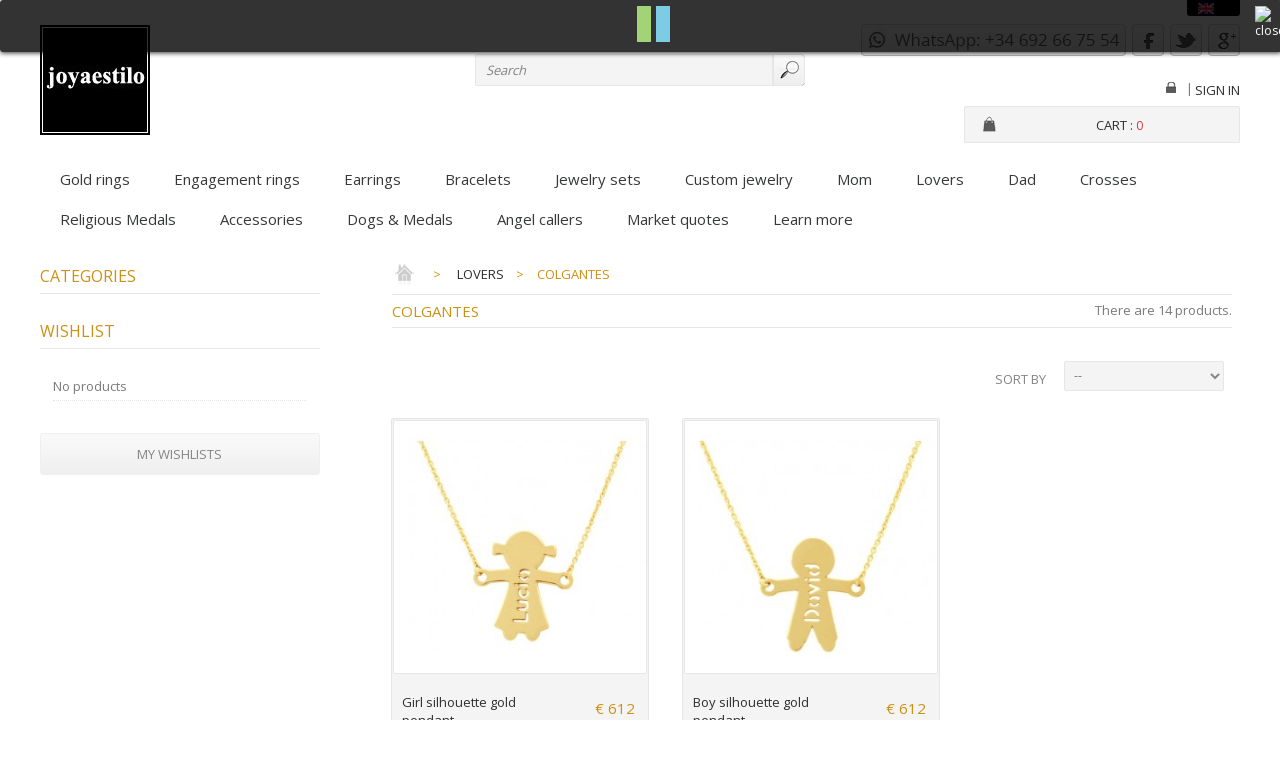

--- FILE ---
content_type: text/html; charset=utf-8
request_url: https://www.joyaestilo.es/en/colgantes.html?p=2
body_size: 15637
content:
<!DOCTYPE html PUBLIC "-//W3C//DTD XHTML 1.1//EN" "http://www.w3.org/TR/xhtml11/DTD/xhtml11.dtd"><html xmlns="http://www.w3.org/1999/xhtml" xml:lang="en">	

<head>		
<title>Colgantes en oro de primera ley de 18 quilates  (2) - joyaestilo</title>

		
<meta name="description" content="Colgantes en oro de primera ley de 18 quilates . Venta online de colgantes de oro mediante proceso de máxima seguridad y envío a cualquier lugar del mundo." />

		
<meta name="keywords" content="Colgantes,Colgantes oro,Colgantes enamorados,Regalo mujer" />
	
	
<meta http-equiv="Content-Type" content="application/xhtml+xml; charset=utf-8" />		
<meta http-equiv="content-language" content="es,en" />		
<meta name="generator" content="PrestaShop" />	
<meta name="viewport" content="width=device-width, initial-scale=1.0">	
<meta name="robots" content="index,follow" />		
<link rel="icon" type="image/vnd.microsoft.icon" href="/img/favicon.ico?1738255141" />		
<link rel="shortcut icon" type="image/x-icon" href="/img/favicon.ico?1738255141" />	
<link href='https://fonts.googleapis.com/css?family=Open+Sans' rel='stylesheet' type='text/css'> 

<script type="text/javascript">			
var baseDir = 'https://www.joyaestilo.es/';			
var baseUri = 'https://www.joyaestilo.es/';			
var static_token = '113192bdeb550cb485adcc3ee9f641a5';			
var token = 'a63fba75f4c2e46a5993cf7ae3332b27';			
var priceDisplayPrecision = 0;			
var priceDisplayMethod = 0;			
var roundMode = 2;		
</script>	

	

<link href="/themes/newparureresp/css/grid_prestashop.css" rel="stylesheet" type="text/css" media="all" />	
<link href="/themes/newparureresp/css/global.css" rel="stylesheet" type="text/css" media="all" />	
<link href="/js/jquery/plugins/fancybox/jquery.fancybox.css" rel="stylesheet" type="text/css" media="all" />	
<link href="/themes/newparureresp/css/product_list.css" rel="stylesheet" type="text/css" media="all" />	
<link href="/themes/newparureresp/css/category.css" rel="stylesheet" type="text/css" media="all" />	
<link href="/themes/newparureresp/css/scenes.css" rel="stylesheet" type="text/css" media="all" />	
<link href="/modules/blocklanguages/blocklanguages.css" rel="stylesheet" type="text/css" media="all" />	
<link href="/themes/newparureresp/css/modules/blockpermanentlinks/blockpermanentlinks.css" rel="stylesheet" type="text/css" media="all" />	
<link href="/themes/newparureresp/css/modules/blockcart/blockcart.css" rel="stylesheet" type="text/css" media="all" />	
<link href="/js/jquery/plugins/bxslider/jquery.bxslider.css" rel="stylesheet" type="text/css" media="all" />	
<link href="/themes/newparureresp/css/modules/blockcategories/blockcategories.css" rel="stylesheet" type="text/css" media="all" />	
<link href="/themes/newparureresp/css/modules/blockuserinfo/blockuserinfo.css" rel="stylesheet" type="text/css" media="all" />	
<link href="/themes/newparureresp/css/modules/blockcms/blockcms.css" rel="stylesheet" type="text/css" media="all" />	
<link href="/themes/newparureresp/css/modules/homefeatured/homefeatured.css" rel="stylesheet" type="text/css" media="all" />	
<link href="/themes/newparureresp/css/modules/blocksearch/blocksearch.css" rel="stylesheet" type="text/css" media="all" />	
<link href="/js/jquery/plugins/autocomplete/jquery.autocomplete.css" rel="stylesheet" type="text/css" media="all" />	
<link href="/themes/newparureresp/css/modules/blockcontactinfos/blockcontactinfos.css" rel="stylesheet" type="text/css" media="all" />	
<link href="/themes/newparureresp/css/modules/blockwishlist/blockwishlist.css" rel="stylesheet" type="text/css" media="all" />	
<link href="/themes/newparureresp/css/modules/blocktopmenu/css/superfish-modified.css" rel="stylesheet" type="text/css" media="all" />	
<link href="/modules/minicslider/views/js/plugins/nivo-slider/nivo-slider.css" rel="stylesheet" type="text/css" media="all" />	
	
<script type="text/javascript" src="/js/jquery/jquery-1.11.0.min.js"></script>	
<script type="text/javascript" src="/js/jquery/jquery-migrate-1.2.1.min.js"></script>	
<script type="text/javascript" src="/js/jquery/plugins/jquery.easing.js"></script>	
<script type="text/javascript" src="/js/tools.js"></script>	
<script type="text/javascript" src="/js/jquery/plugins/fancybox/jquery.fancybox.js"></script>	
<script type="text/javascript" src="/themes/newparureresp/js/products-comparison.js"></script>	
<script type="text/javascript" src="/modules/recolize/views/js/ajax-layer-ps15-16.js"></script>	
<script type="text/javascript" src="/modules/blockcart/ajax-cart.js"></script>	
<script type="text/javascript" src="/js/jquery/plugins/jquery.scrollTo.js"></script>	
<script type="text/javascript" src="/js/jquery/plugins/jquery.serialScroll.js"></script>	
<script type="text/javascript" src="/js/jquery/plugins/bxslider/jquery.bxslider.js"></script>	
<script type="text/javascript" src="/themes/newparureresp/js/tools/treeManagement.js"></script>	
<script type="text/javascript" src="/js/jquery/plugins/autocomplete/jquery.autocomplete.js"></script>	
<script type="text/javascript" src="/modules/blockwishlist/js/ajax-wishlist.js"></script>	
<script type="text/javascript" src="/modules/blocktopmenu/js/hoverIntent.js"></script>	
<script type="text/javascript" src="/modules/blocktopmenu/js/superfish-modified.js"></script>	
<script type="text/javascript" src="/modules/minicslider/views/js/plugins/nivo-slider/jquery.nivo.slider.pack.js"></script>	
<script type="text/javascript" src="/modules/ganalytics/views/js/GoogleAnalyticActionLib.js"></script>	
 

		



<style>
	.lgcookieslaw_banner {
        display:table;
		width:100%;
		position:fixed;
		left:0;
		repeat-x scroll left top;
		background: #000000;
		border-color: #000000;
		border-left: 1px solid #000000;
		border-radius: 3px 3px 3px 3px;
		border-right: 1px solid #000000;
		color: #FFFFFF !important;
		z-index: 99999;
		border-style: solid;
		border-width: 1px;
		margin: 0;
		outline: medium none;
		text-align: center;
		vertical-align: middle;
		text-shadow: 0 0 0 0;
		-webkit-box-shadow: 0px 1px 5px 0px #000000;
		-moz-box-shadow:    0px 1px 5px 0px #000000;
		box-shadow:         0px 1px 5px 0px #000000;
		font-size: 12px;
	
		top:0;;
		opacity:0.8;
	
	}

	.lgcookieslaw_banner > form
	{
		position:relative;
	}

	.lgcookieslaw_banner span.lgcookieslaw_btn
	{
		border-color: #8BC954 !important;
		background: #8BC954 !important;
		color: #FFFFFF !important;
		text-align: center;
		margin: 5px 0px 5px 0px;
		padding: 5px 7px;
		display: inline-block;
		border: 0;
		font-weight: bold;
		height: 26px;
		line-height: 16px;
		width: auto;
		font-size: 12px;
		cursor: pointer;
	}

	.lgcookieslaw_banner span:hover.lgcookieslaw_btn
	{
		moz-opacity:0.85;
		opacity: 0.85;
		filter: alpha(opacity=85);
	}

	.lgcookieslaw_banner a.lgcookieslaw_btn
	{
		border-color: #5BC0DE;
		background: #5BC0DE;
		color: #FFFFFF !important;
		margin: 5px 0px 5px 0px;
		text-align: center;
		padding: 5px 7px;
		display: inline-block;
		border: 0;
		font-weight: bold;
		height: 26px;
		line-height: 16px;
		width: auto;
		font-size: 12px;
	}

	@media (max-width: 768px) {
		.lgcookieslaw_banner span.lgcookieslaw_btn,
		.lgcookieslaw_banner a.lgcookieslaw_btn {
			height: auto;
		}
	}

	.lgcookieslaw_banner a:hover.lgcookieslaw_btn
	{
		moz-opacity:0.85;
		opacity: 0.85;
		filter: alpha(opacity=85);
	}

	.lgcookieslaw_close_banner_btn
	{
		cursor:pointer;
		height:21px;
		max-width:21px;
		width:21px;
	}

	.lgcookieslaw_container {
		display:table;
		margin: 0 auto;
	}

	.lgcookieslaw_button_container {
		display:table-cell;
		padding:0px;
		vertical-align: middle;
	}

	.lgcookieslaw_button_container div{
		display:table-cell;
		padding: 0px 5px 0px 0px;
		vertical-align: middle;
	}

	.lgcookieslaw_message {
		display:table-cell;
		font-size: 12px;
		padding:2px 25px 5px 5px;
		vertical-align: middle;
	}

	.lgcookieslaw_message p{
		margin: 0;
	}

	.lgcookieslaw_btn-close {
		position:absolute;
		right:5px;
		top:5px;
	}
</style>


<script type="text/javascript">
    function closeinfo(accept)
    {
        var banners = document.getElementsByClassName("lgcookieslaw_banner");
        if( banners ) {
            for (var i = 0; i < banners.length; i++) {
                banners[i].style.display = 'none';
            }
        }

        if (typeof accept != 'undefined' && accept == true) {
            setCookie("__lglaw", 1, 31536000);
        }
    }

    function checkLgCookie()
    {
        return document.cookie.match(/^(.*;)?\s*__lglaw\s*=\s*[^;]+(.*)?$/);
    }

    function setCookie(cname, cvalue, exdays) {
        var d = new Date();
        d.setTime(d.getTime() + (exdays * 1000));
        var expires = "expires=" + d.toUTCString();
        document.cookie = cname + "=" + cvalue + ";" + expires + ";path=/";
    }

    var lgbtnclick = function(){
        var buttons = document.getElementsByClassName("lgcookieslaw_btn_accept");
        if( buttons != null ) {
            for (var i = 0; i < buttons.length; i++) {
                buttons[i].addEventListener("click", function () {
                    closeinfo(true);
                                        
                });
            }
        }
    };

    window.addEventListener('load',function(){
        if( checkLgCookie() ) {
            closeinfo();
        } else {
            
                        
            lgbtnclick();
        }
    });

</script>


			<script type="text/javascript">
				(window.gaDevIds=window.gaDevIds||[]).push('d6YPbH');
				(function(i,s,o,g,r,a,m){i['GoogleAnalyticsObject']=r;i[r]=i[r]||function(){
				(i[r].q=i[r].q||[]).push(arguments)},i[r].l=1*new Date();a=s.createElement(o),
				m=s.getElementsByTagName(o)[0];a.async=1;a.src=g;m.parentNode.insertBefore(a,m)
				})(window,document,'script','//www.google-analytics.com/analytics.js','ga');
				ga('create', 'UA-8176260-1', 'auto');
				ga('require', 'ec');</script>	
</head>		

<body id="category" class=" ">	

	
	
		

<div id="header_court">
<div id="page_header">

<!-- Header -->			

<div id="header">		
 

<div id="header_right">	
<a id="header_logo" href="http://www.joyaestilo.es/" title="joyaestilo">					
<img class="logo" src="https://www.joyaestilo.es/img/joyaestilo-logo-1710268546.jpg" alt="joyaestilo" width="110" height="110"  />				
</a> 				

<!-- Block languages module -->
<div id="languages_block_top">
	<div id="countries">
	
				<p class="selected_language">
			<img src="https://www.joyaestilo.es/img/l/2.jpg" alt="en" width="16" height="11" />
		</p>
			<ul id="first-languages" class="countries_ul">
					<li >
																<a href="https://www.joyaestilo.es/es/colgantes.html" title="Español (Spanish)" rel="alternate" hreflang="es">
												<img src="https://www.joyaestilo.es/img/l/1.jpg" alt="es" width="16" height="11" />
							</a>
						</li>
					<li class="selected_language">
								<img src="https://www.joyaestilo.es/img/l/2.jpg" alt="en" width="16" height="11" />
						</li>
				</ul>
	</div>
</div>

<script type="text/javascript">
$(document).ready(function () {
	$("#countries").mouseover(function(){
		$(this).addClass("countries_hover");
		$(".countries_ul").addClass("countries_ul_hover");
	});
	$("#countries").mouseout(function(){
		$(this).removeClass("countries_hover");
		$(".countries_ul").removeClass("countries_ul_hover");
	});

});
</script>
<!-- /Block languages module --><div id="lgcookieslaw_banner" class="lgcookieslaw_banner">
	
				<div class="lgcookieslaw_container">
						<div class="lgcookieslaw_message"></div>
							<div class="lgcookieslaw_button_container">
					<div>
						
						<span id="lgcookieslaw_accept" class="lgcookieslaw_btn lgcookieslaw_btn_accept" onclick="closeinfo(true)"></span>
					</div>
					<div>
						<a id="lgcookieslaw_info" class="lgcookieslaw_btn"  target="_blank"  href="https://www.joyaestilo.es/en/delivery.html" >
							
						</a>
					</div>
				</div>
					</div>
							<div id="lgcookieslaw_close" class="lgcookieslaw_btn-close">
				<img src="/modules/lgcookieslaw/views/img/close.png" alt="close" class="lgcookieslaw_close_banner_btn" onclick="closeinfo();">
			</div>
			
</div>

<!-- Block currencies module -->

<div id="currencies_block_top">	

<form id="setCurrency" action="/en/colgantes.html?p=2" method="post">				

<select onchange="setCurrency(this.value);">			
				
<option  value="1" selected="selected">					
Euro				
</option>			
		
</select>		

<p>			
<input type="hidden" name="id_currency" id="id_currency" value=""/>			
<input type="hidden" name="SubmitCurrency" value="" />		
</p>	

</form>
</div>

<!-- /Block currencies module -->
<!-- Block search module TOP -->

<div id="search_block_top">	

<form method="get" action="https://www.joyaestilo.es/en/search" id="searchbox">		


		
<label for="search_query_top">

<!-- image on background -->

</label>			
<input type="hidden" name="controller" value="search" />			
<input type="hidden" name="orderby" value="position" />			
<input type="hidden" name="orderway" value="desc" />	

<div class="fond-search">	

<input class="search_query" type="text" id="search_query_top" name="search_query" onfocus="javascript:if(this.value=='Search')this.value='';" onblur="javascript:if(this.value=='')this.value='Search';" value="Search" />
<input type="submit" name="submit_search" value="" class="buttonnier" />	
</div>



</form>

</div>

<script type="text/javascript">
// <![CDATA[
$('document').ready(function() {

	var $input = $("#search_query_top");

	$input.autocomplete(
	'https://www.joyaestilo.es/en/search',
	{
		minChars: 3,
		max: 10,
		width: 500,
		selectFirst: false,
		scroll: false,
		dataType: "json",
		formatItem: function(data, i, max, value, term) {
			return value;
		},
		parse: function(data) {
			var mytab = [];
			for (var i = 0; i < data.length; i++)
				mytab[mytab.length] = { data: data[i], value: data[i].cname + ' > ' + data[i].pname };
			return mytab;
		},
		extraParams: {
			ajaxSearch: 1,
			id_lang: 2
		}
	})
	.result(function(event, data, formatted) {
		$input.val(data.pname);
		document.location.href = data.product_link;
	});
});
// ]]>
</script>



<!-- /Block search module TOP -->
<!-- Block user information module HEADER -->

<ul class="block_socials">		

<li class="first_item">
<a href="#" title="WhatsApp 692667554"><img class="social" src="https://www.joyaestilo.es/themes/newparureresp/img/Whatsapp.png" alt="WhatsApp" width="265" height="32" onmouseover="this.src='https://www.joyaestilo.es/themes/newparureresp/img/Whatsapp-hover.png';" onmouseout="this.src='https://www.joyaestilo.es/themes/newparureresp/img/Whatsapp	.png';" /></a>&nbsp;
<a href="http://www.facebook.com/share.php" title="Send on Facebook" target="_blank"><img class="social" src="https://www.joyaestilo.es/themes/newparureresp/img/Facebook.png" alt="Facebook" width="32" height="32" onmouseover="this.src='https://www.joyaestilo.es/themes/newparureresp/img/Facebook-hover.png';" onmouseout="this.src='https://www.joyaestilo.es/themes/newparureresp/img/Facebook.png';" /></a>&nbsp;
<a href="http://twitter.com/share" title="Send on Twitter" target="_blank"><img class="social" src="https://www.joyaestilo.es/themes/newparureresp/img/Twitter.png" alt="Twitter" width="32" height="32" onmouseover="this.src='https://www.joyaestilo.es/themes/newparureresp/img/Twitter-hover.png';" onmouseout="this.src='https://www.joyaestilo.es/themes/newparureresp/img/Twitter.png';" /></a>&nbsp;
<a href="http://www.google.com/bookmarks" title="Send on Google" target="_blank"><img class="social" src="https://www.joyaestilo.es/themes/newparureresp/img/Google.png" alt="Google" width="32" height="32" onmouseover="this.src='https://www.joyaestilo.es/themes/newparureresp/img/Google-hover.png';" onmouseout="this.src='https://www.joyaestilo.es/themes/newparureresp/img/Google.png';" /></a>
</li>


</ul>


<div id="header_user">	


<ul id="header_nav">  

<li id="header_user_info"> 
	
<a href="https://www.joyaestilo.es/en/my-account" title="Login">
<img src="https://www.joyaestilo.es/themes/newparureresp/img/icon/locked.gif" alt="loginlink" width="10" height="11" onmouseover="this.src='https://www.joyaestilo.es/themes/newparureresp/img/icon/unlocked-red.gif';" onmouseout="this.src='https://www.joyaestilo.es/themes/newparureresp/img/icon/locked.gif';" />
</a>	
</li>	

<li class="user_space">|</li>
	
<!-- <li id="your_account"><a href="https://www.joyaestilo.es/en/my-account" title="My account">My account</a></li>	 -->
<a href="https://www.joyaestilo.es/en/my-account" title="Log in to your customer account" class="login" rel="nofollow">Sign in</a>
	
</ul>

<div id="shopping_cart">	
<p>	
<img class="boutique" style="float:left; margin: -2px 10px 0 0" src="https://www.joyaestilo.es/themes/newparureresp/img/cart-premium.png" alt="footlink" width="20" height="20" />
<a href="https://www.joyaestilo.es/en/quick-order" title="My shopping cart">Cart :
<span class="ajax_cart_quantity hidden">0</span>			
<span class="ajax_cart_product_txt hidden">product</span>			
<span class="ajax_cart_product_txt_s hidden">products</span>			
				
<span class="ajax_cart_total hidden">					
						
						
€ 0					
				
</span>			
		
<span class="ajax_cart_no_product">0</span>			
</a>
</p>		
</div>	

</div>

<!-- /Block user information module HEADER -->	
</div>	

<!-- Menu -->	

<div class="sf-contener clearfix">		

<ul class="sf-menu clearfix">	
		
<li><a href="https://www.joyaestilo.es/en/gold-rings.html" title="Gold rings">Gold rings</a></li><li><a href="https://www.joyaestilo.es/en/engagement-rings.html" title="Engagement rings">Engagement rings</a></li><li><a href="https://www.joyaestilo.es/en/earrings.html" title="Earrings">Earrings</a></li><li><a href="https://www.joyaestilo.es/en/bracelets.html" title="Bracelets">Bracelets</a></li><li><a href="https://www.joyaestilo.es/en/jewelry-sets.html" title="Jewelry sets">Jewelry sets</a></li><li><a href="https://www.joyaestilo.es/en/custom-jewelry.html" title="Custom jewelry">Custom jewelry</a></li><li><a href="https://www.joyaestilo.es/en/mom.html" title="Mom">Mom</a></li><li><a href="https://www.joyaestilo.es/en/lovers.html" title="Lovers">Lovers</a><ul><li><a href="https://www.joyaestilo.es/en/anillos.html" title="Anillos ">Anillos </a></li><li class="sfHoverForce"><a href="https://www.joyaestilo.es/en/colgantes.html" title="Colgantes">Colgantes</a></li><li><a href="https://www.joyaestilo.es/en/pendientes.html" title="Pendientes">Pendientes</a></li></ul></li><li><a href="https://www.joyaestilo.es/en/dad.html" title="Dad">Dad</a><ul><li><a href="https://www.joyaestilo.es/en/joyas-de-futbol.html" title="Joyas de Fútbol">Joyas de Fútbol</a><ul><li><a href="https://www.joyaestilo.es/en/joyas-barca.html" title="Joyas Barça">Joyas Barça</a></li><li><a href="https://www.joyaestilo.es/en/joyas-real-madrid.html" title="Joyas Real Madrid">Joyas Real Madrid</a></li></ul></li><li><a href="https://www.joyaestilo.es/en/star-wars-joyas.html" title="Star Wars joyas">Star Wars joyas</a></li></ul></li><li><a href="https://www.joyaestilo.es/en/crosses.html" title="Crosses">Crosses</a><ul><li><a href="https://www.joyaestilo.es/en/cruz-de-caravaca.html" title="Cruz de Caravaca">Cruz de Caravaca</a></li><li><a href="https://www.joyaestilo.es/en/cruz-con-cristo.html" title="Cruz con Cristo">Cruz con Cristo</a></li><li><a href="https://www.joyaestilo.es/en/cruz-sin-cristo.html" title="Cruz sin Cristo">Cruz sin Cristo</a></li><li><a href="https://www.joyaestilo.es/en/cruz-de-covadonga.html" title="Cruz de Covadonga">Cruz de Covadonga</a></li><li><a href="https://www.joyaestilo.es/en/cruz-marinera.html" title="Cruz marinera">Cruz marinera</a></li><li><a href="https://www.joyaestilo.es/en/cruz-con-pedreria.html" title="Cruz con pedrería">Cruz con pedrería</a></li></ul></li><li><a href="https://www.joyaestilo.es/en/religious-medals.html" title="Religious Medals">Religious Medals</a><ul><li><a href="https://www.joyaestilo.es/en/religious-medals-of-virgins-in-18-carat-gold.html" title="Religious medals of Virgins in 18-carat gold">Religious medals of Virgins in 18-carat gold</a><ul><li><a href="https://www.joyaestilo.es/en/religious-medals-of-the-virgin-of-almudena-in-18-carat-gold.html" title="Almudena">Almudena</a></li><li><a href="https://www.joyaestilo.es/en/religious-medals-of-the-virgin-of-altagracia-in-18-carat-gold.html" title="Altagracia">Altagracia</a></li><li><a href="https://www.joyaestilo.es/en/religious-medals-of-the-virgin-of-anguish-in-18-carat-gold.html" title="Anguish">Anguish</a></li><li><a href="https://www.joyaestilo.es/en/religious-medals-of-the-virgin-of-Araceli-in-18-carat-gold.html" title="Araceli">Araceli</a></li><li><a href="https://www.joyaestilo.es/en/assumption.html" title="Assumption">Assumption</a></li><li><a href="https://www.joyaestilo.es/en/religious-medals-of-the-virgin-mary-help-of-christians-in-18-carat-gold.html" title="Virgin Mary Help of Christians">Virgin Mary Help of Christians</a></li><li><a href="https://www.joyaestilo.es/en/religious-medals-of-the-virgin-of-begona-in-18-carat-gold.html" title="Begoña">Begoña</a></li><li><a href="https://www.joyaestilo.es/en/religious-medals-of-our-lady-of-the-head-in-18-carat-gold.html" title="Head">Head</a></li><li><a href="https://www.joyaestilo.es/en/religious-medals-of-our-lady-of-the-camino-in-18-carat-gold.html" title="Camino">Camino</a></li><li><a href="https://www.joyaestilo.es/en/religious-medals-of-the-virgin-of-candelaria-in-18-carat-gold.html" title="Candelaria">Candelaria</a></li><li><a href="https://www.joyaestilo.es/en/religious-medals-of-the-virgin-of-mount-carmel-in-18-carat-gold.html" title="Mount Carmel">Mount Carmel</a></li><li><a href="https://www.joyaestilo.es/en/religious-medals-of-the-virgin-of-the-castellar-in-18-carat-gold.html" title="Castellar">Castellar</a></li><li><a href="https://www.joyaestilo.es/en/religious-medals-of-the-virgin-of-the-belt-in-18-carat-gold.html" title="Belt">Belt</a></li><li><a href="https://www.joyaestilo.es/en/religious-medals-of-the-virgin-of-charity-of-cobre-in-18-carat-gold.html" title="Charity of Cobre">Charity of Cobre</a></li><li><a href="https://www.joyaestilo.es/en/religious-medals-of-the-virgin-of-coromoto-in-18-carat-gold.html" title="Coromoto">Coromoto</a></li><li><a href="https://www.joyaestilo.es/en/religious-medals-of-our-lady-of-cotoca-in-18-carat-gold.html" title="Cotoca">Cotoca</a></li><li><a href="https://www.joyaestilo.es/en/religious-medals-of-our-lady-of-covadonga-in-18-carat-gold.html" title="Covadonga">Covadonga</a></li><li><a href="https://www.joyaestilo.es/en/religious-medals-of-the-virgin-of-the-forsaken-in-18-carat-gold.html" title="Forsaken">Forsaken</a></li><li><a href="https://www.joyaestilo.es/en/religious-medals-of-the-virgin-of-the-divine-infant-in-18-carat-gold.html" title="Divine Infant">Divine Infant</a></li><li><a href="https://www.joyaestilo.es/en/religious-medals-of-the-virgin-of-the-divine-shepherdess-in-18-carat-gold.html" title="Divine Shepherdess">Divine Shepherdess</a></li><li><a href="https://www.joyaestilo.es/en/religious-medals-of-the-virgin-of-hope-of-triana-in-18-carat-gold.html" title="Hope of Triana">Hope of Triana</a></li><li><a href="https://www.joyaestilo.es/en/religious-medals-of-the-virgin-of-fatima-in-18-carat-gold.html" title="Fátima">Fátima</a></li><li><a href="https://www.joyaestilo.es/en/religious-medals-of-the-virgin-of-Guadalupe-in-18-carat-gold.html" title="Guadalupe">Guadalupe</a></li><li><a href="https://www.joyaestilo.es/en/religious-medals-of-our-lady-of-guadalupe-from-mexico-in-18-carat-gold.html" title="Guadalupe from Mexico">Guadalupe from Mexico</a></li><li><a href="https://www.joyaestilo.es/en/religious-medals-of-the-virgin-of-the-immaculate-conception-in-18-carat-gold.html" title="Immaculate Conception">Immaculate Conception</a></li><li><a href="https://www.joyaestilo.es/en/religious-medals-of-the-virgin-of-linarejos-in-18-carat-gold.html" title="Linarejos">Linarejos</a></li><li><a href="https://www.joyaestilo.es/en/religious-medals-of-our-lady-of-loreto-in-18-carat-gold.html" title="Loreto">Loreto</a></li><li><a href="https://www.joyaestilo.es/en/religious-medals-of-our-lady-of-lourdes-in-18-carat-gold.html" title="Lourdes">Lourdes</a></li><li><a href="https://www.joyaestilo.es/en/religious-medals-of-our-lady-of-light-in-18-carat-gold.html" title="Light">Light</a></li><li><a href="https://www.joyaestilo.es/en/religious-medals-of-our-lady-of-macarena-in-18-carat-gold.html" title="Macarena">Macarena</a></li><li><a href="https://www.joyaestilo.es/en/religious-medals-of-our-lady-of-the-sea-in-18-carat-gold.html" title="Sea">Sea</a></li><li><a href="https://www.joyaestilo.es/en/religious-medals-of-the-virgin-mary-mother-of-god-in-18-carat-gold.html" title="Virgin Mary, Mother of God">Virgin Mary, Mother of God</a></li><li><a href="https://www.joyaestilo.es/en/religious-medals-of-our-lady-of-mercy-in-18-carat-gold.html" title="Mercy">Mercy</a></li><li><a href="https://www.joyaestilo.es/en/medallas-de-la-virgen-de-la-merced.html" title="Merced">Merced</a></li><li><a href="https://www.joyaestilo.es/en/religious-medals-of-our-lady-of-the-miraculous-medal-in-18-carat-gold.html" title="Miraculous">Miraculous</a></li><li><a href="https://www.joyaestilo.es/en/religious-medals-of-our-lady-of-montserrat-in-18-carat-gold.html" title="Montserrat">Montserrat</a></li><li><a href="https://www.joyaestilo.es/en/religious-medals-of-our-lady-of-the-snows-in-18-carat-gold.html" title="Snows">Snows</a></li><li><a href="https://www.joyaestilo.es/en/religious-medals-of-our-lady-of-the-black-madonna-in-18-carat-gold.html" title="Black Madonna">Black Madonna</a></li><li><a href="https://www.joyaestilo.es/en/religious-medals-of-our-lady-of-the-olive-in-18-carat-gold.html" title="Olive">Olive</a></li><li><a href="https://www.joyaestilo.es/en/religious-medals-of-our-lady-of-the-dove-in-18-carat-gold.html" title="Dove">Dove</a></li><li><a href="https://www.joyaestilo.es/en/religious-medals-of-our-lady-of-perpetual-help-in-18-carat-gold.html" title="Perpetual Help">Perpetual Help</a></li><li><a href="https://www.joyaestilo.es/en/religious-medals-of-our-lady-of-piety-of-baza-in-18-carat-gold.html" title="Piety of Baza">Piety of Baza</a></li><li><a href="https://www.joyaestilo.es/en/religious-medals-of-our-lady-of-the-pillar-in-18-carat-gold.html" title="Pillar">Pillar</a></li><li><a href="https://www.joyaestilo.es/en/religious-medals-of-our-lady-of-the-pine-in-18-carat-gold.html" title="Pine">Pine</a></li><li><a href="https://www.joyaestilo.es/en/religious-medals-of-our-lady-of-el-quinche-in-18-carat-gold.html" title="Quinche">Quinche</a></li><li><a href="https://www.joyaestilo.es/en/religious-medals-of-our-lady-of-regla-in-18-carat-gold.html" title="Regla">Regla</a></li><li><a href="https://www.joyaestilo.es/en/religious-medals-of-our-lady-of-the-kings-in-18-carat-gold.html" title="Kings">Kings</a></li><li><a href="https://www.joyaestilo.es/en/religious-medals-of-our-lady-of-el-rocio-in-18-carat-gold.html" title="Rocío">Rocío</a></li><li><a href="https://www.joyaestilo.es/en/religious-medals-of-our-lady-of-the-rosary-in-18-carat-gold.html" title="Rosary">Rosary</a></li><li><a href="https://www.joyaestilo.es/en/religious-medals-of-our-lady-of-saliente-in-18-carat-gold.html" title="Saliente">Saliente</a></li><li><a href="https://www.joyaestilo.es/en/religious-medals-of-our-lady-of-tiscar-in-18-carat-gold.html" title="Tíscar">Tíscar</a></li><li><a href="https://www.joyaestilo.es/en/religious-medals-of-our-lady-of-valvanera-in-18-carat-gold.html" title="Valvanera">Valvanera</a></li><li><a href="https://www.joyaestilo.es/en/religious-medals-of-our-lady-of-victory-in-18-carat-gold.html" title="Victory">Victory</a></li></ul></li><li><a href="https://www.joyaestilo.es/en/religious-medals-of-saints-in-18-carat-gold.html" title="Religious medals of Saints in 18-carat gold">Religious medals of Saints in 18-carat gold</a><ul><li><a href="https://www.joyaestilo.es/en/medallas-de-santa-angela-de-la-cruz-sor-angela-de-sevilla.html" title="Santa Ángela de la Cruz">Santa Ángela de la Cruz</a></li><li><a href="https://www.joyaestilo.es/en/medallas-de-santa-barbara.html" title="Santa Bárbara">Santa Bárbara</a></li><li><a href="https://www.joyaestilo.es/en/medallas-de-santa-beatriz.html" title="Santa Beatriz">Santa Beatriz</a></li><li><a href="https://www.joyaestilo.es/en/medallas-de-santa-catalina.html" title="Santa Catalina">Santa Catalina</a></li><li><a href="https://www.joyaestilo.es/en/medallas-de-santa-clara.html" title="Santa Clara">Santa Clara</a></li><li><a href="https://www.joyaestilo.es/en/medallas-de-santa-elena.html" title="Santa Elena">Santa Elena</a></li><li><a href="https://www.joyaestilo.es/en/medallas-de-santa-gema.html" title="Santa Gema">Santa Gema</a></li><li><a href="https://www.joyaestilo.es/en/medallas-de-santa-ines.html" title="Santa Inés">Santa Inés</a></li><li><a href="https://www.joyaestilo.es/en/medallas-de-santa-lucia.html" title="Santa Lucía">Santa Lucía</a></li><li><a href="https://www.joyaestilo.es/en/medallas-de-santa-llucia.html" title="Santa Llúcia">Santa Llúcia</a></li><li><a href="https://www.joyaestilo.es/en/medallas-de-santa-maria-magdalena.html" title="Santa María Magdalena">Santa María Magdalena</a></li><li><a href="https://www.joyaestilo.es/en/medallas-de-santa-marta.html" title="Santa Marta">Santa Marta</a></li><li><a href="https://www.joyaestilo.es/en/medallas-de-santa-monica.html" title="Santa Mónica">Santa Mónica</a></li><li><a href="https://www.joyaestilo.es/en/medallas-de-santa-rita.html" title="Santa Rita">Santa Rita</a></li><li><a href="https://www.joyaestilo.es/en/medallas-de-santa-rosa.html" title="Santa Rosa">Santa Rosa</a></li><li><a href="https://www.joyaestilo.es/en/medallas-de-santa-teresa.html" title="Santa Teresa">Santa Teresa</a></li></ul></li><li><a href="https://www.joyaestilo.es/en/religious-medals-of-catholic-patron-saints-in-18-carat-gold.html" title="Religious Medals of Catholic Patron Saints in 18-carat gold">Religious Medals of Catholic Patron Saints in 18-carat gold</a><ul><li><a href="https://www.joyaestilo.es/en/medallas-de-la-bendicion-de-san-francisco.html" title="Bendición de San Francisco">Bendición de San Francisco</a></li><li><a href="https://www.joyaestilo.es/en/medallas-de-fray-leopoldo.html" title="Fray Leopoldo">Fray Leopoldo</a></li><li><a href="https://www.joyaestilo.es/en/medallas-de-san-alvaro.html" title="San Álvaro">San Álvaro</a></li><li><a href="https://www.joyaestilo.es/en/medallas-de-san-andres.html" title="San Andrés">San Andrés</a></li><li><a href="https://www.joyaestilo.es/en/medallas-de-san-antonio.html" title="San Antonio">San Antonio</a></li><li><a href="https://www.joyaestilo.es/en/medallas-de-san-benito.html" title="San Benito">San Benito</a></li><li><a href="https://www.joyaestilo.es/en/medallas-de-san-cayetano.html" title="San Cayetano">San Cayetano</a></li><li><a href="https://www.joyaestilo.es/en/medallas-de-san-charbel.html" title="San Chárbel">San Chárbel</a></li><li><a href="https://www.joyaestilo.es/en/medallas-de-san-cosme-y-san-damian.html" title="San Cosme y San Damián">San Cosme y San Damián</a></li><li><a href="https://www.joyaestilo.es/en/medallas-de-san-cristobal.html" title="San Cristóbal">San Cristóbal</a></li><li><a href="https://www.joyaestilo.es/en/medallas-de-san-expedito.html" title="San Expedito">San Expedito</a></li><li><a href="https://www.joyaestilo.es/en/medallas-de-san-fermin.html" title="San Fermín">San Fermín</a></li><li><a href="https://www.joyaestilo.es/en/san-fernando.html" title="San Fernando">San Fernando</a></li><li><a href="https://www.joyaestilo.es/en/medallas-de-san-francisco-de-asis.html" title="San Francisco de Asís">San Francisco de Asís</a></li><li><a href="https://www.joyaestilo.es/en/medallas-de-san-francisco-de-borja.html" title="San Francisco de Borja">San Francisco de Borja</a></li><li><a href="https://www.joyaestilo.es/en/medallas-de-san-francisco-javier.html" title="San Francisco Javier">San Francisco Javier</a></li><li><a href="https://www.joyaestilo.es/en/medallas-de-san-gabriel.html" title="San Gabriel">San Gabriel</a></li><li><a href="https://www.joyaestilo.es/en/mdellas-de-san-isidro.html" title="San Isidro">San Isidro</a></li><li><a href="https://www.joyaestilo.es/en/medallas-de-san-joaquin.html" title="San Joaquín">San Joaquín</a></li><li><a href="https://www.joyaestilo.es/en/medallas-de-san-jorge.html" title="San Jorge">San Jorge</a></li><li><a href="https://www.joyaestilo.es/en/medallas-de-san-jose.html" title="San José">San José</a></li><li><a href="https://www.joyaestilo.es/en/medallas-de-san-josemaria-escriva.html" title="San Josemaría Escrivá">San Josemaría Escrivá</a></li><li><a href="https://www.joyaestilo.es/en/medallas-de-san-juan-bautista.html" title="San Juan Bautista">San Juan Bautista</a></li><li><a href="https://www.joyaestilo.es/en/medallas-de-san-juan-pablo-ii.html" title="San Juan Pablo II">San Juan Pablo II</a></li><li><a href="https://www.joyaestilo.es/en/medallas-de-san-judas-tadeo.html" title="San Judas Tadeo">San Judas Tadeo</a></li><li><a href="https://www.joyaestilo.es/en/medallas-de-san-lazaro.html" title="San Lázaro">San Lázaro</a></li><li><a href="https://www.joyaestilo.es/en/medallas-de-san-lorenzo.html" title="San Lorenzo">San Lorenzo</a></li><li><a href="https://www.joyaestilo.es/en/medallas-de-san-marcos.html" title="San Marcos">San Marcos</a></li><li><a href="https://www.joyaestilo.es/en/medallas-de-san-miguel.html" title="San Miguel">San Miguel</a></li><li><a href="https://www.joyaestilo.es/en/medallas-de-san-pablo.html" title="San Pablo">San Pablo</a></li><li><a href="https://www.joyaestilo.es/en/medallas-de-san-pancracio.html" title="San Pancracio">San Pancracio</a></li><li><a href="https://www.joyaestilo.es/en/medallas-de-san-pedro.html" title="San Pedro">San Pedro</a></li><li><a href="https://www.joyaestilo.es/en/medallas-de-san-rafael.html" title="San Rafael">San Rafael</a></li><li><a href="https://www.joyaestilo.es/en/medallas-de-san-vicente-ferrer.html" title="San Vicente Ferrer">San Vicente Ferrer</a></li><li><a href="https://www.joyaestilo.es/en/medallas-de-sant-jordi.html" title="Sant Jordi">Sant Jordi</a></li><li><a href="https://www.joyaestilo.es/en/medallas-de-sant-josep.html" title="Sant Josep">Sant Josep</a></li><li><a href="https://www.joyaestilo.es/en/santiago-apostle-james-the-apostle.html" title="Santiago Apostle - James the Apostle">Santiago Apostle - James the Apostle</a></li><li><a href="https://www.joyaestilo.es/en/saint-thomas-gold-medals.html" title="Saint Thomas">Saint Thomas</a></li><li><a href="https://www.joyaestilo.es/en/medallas-de-saint-benoit.html" title="Saint Benoit">Saint Benoit</a></li><li><a href="https://www.joyaestilo.es/en/medallas-de-saint-michel.html" title="Saint Michel">Saint Michel</a></li></ul></li><li><a href="https://www.joyaestilo.es/en/medallas-santos-en-plata-de-primera-ley.html" title="Medallas Santos en plata de primera ley">Medallas Santos en plata de primera ley</a><ul><li><a href="https://www.joyaestilo.es/en/bendicion-de-san-francisco-plata-de-ley.html" title="Bendición de San Francisco plata de ley">Bendición de San Francisco plata de ley</a></li><li><a href="https://www.joyaestilo.es/en/san-alvaro-plata-de-ley.html" title="San Álvaro plata de ley">San Álvaro plata de ley</a></li><li><a href="https://www.joyaestilo.es/en/san-andres-plata-de-ley.html" title="San Andrés">San Andrés</a></li><li><a href="https://www.joyaestilo.es/en/san-cayetano-plata-de-ley.html" title="San Cayetano">San Cayetano</a></li><li><a href="https://www.joyaestilo.es/en/san-charbel-plata-de-ley.html" title="San Chárbel">San Chárbel</a></li><li><a href="https://www.joyaestilo.es/en/san-expedito-plata-de-ley.html" title="San Expédito">San Expédito</a></li><li><a href="https://www.joyaestilo.es/en/san-fermin-plata-de-ley.html" title="San Fermín">San Fermín</a></li><li><a href="https://www.joyaestilo.es/en/san-fernando-plata-de-ley.html" title="San Fernando">San Fernando</a></li><li><a href="https://www.joyaestilo.es/en/san-francisco-de-asis-plata-de-ley.html" title="San Francisco de Asís">San Francisco de Asís</a></li><li><a href="https://www.joyaestilo.es/en/san-francisco-de-borja-plata-de-ley.html" title="San Francisco de Borja">San Francisco de Borja</a></li><li><a href="https://www.joyaestilo.es/en/san-gabriel-plata-de-ley.html" title="San Gabriel">San Gabriel</a></li><li><a href="https://www.joyaestilo.es/en/san-isidro-plata-de-ley.html" title="San Isidro">San Isidro</a></li><li><a href="https://www.joyaestilo.es/en/san-joaquin-plata-de-ley.html" title="San Joaquín">San Joaquín</a></li><li><a href="https://www.joyaestilo.es/en/san-juan-bautista-plata-de-ley.html" title="San Juan Bautista">San Juan Bautista</a></li><li><a href="https://www.joyaestilo.es/en/san-judas-tadeo.html" title="San Judas Tadeo">San Judas Tadeo</a></li><li><a href="https://www.joyaestilo.es/en/san-lazaro-plata-de-ley.html" title="San Lázaro">San Lázaro</a></li></ul></li><li><a href="https://www.joyaestilo.es/en/medallas-sagrada-familia.html" title="Medallas Sagrada Familia">Medallas Sagrada Familia</a></li><li><a href="https://www.joyaestilo.es/en/medallas-escapularios.html" title="Medallas Escapularios">Medallas Escapularios</a><ul><li><a href="https://www.joyaestilo.es/en/escapularios-virgen-del-carmen-y-del-sagrado-corazon-de-jesus.html" title="Escapularios Virgen del Carmen y del Sagrado Corazón de Jesús">Escapularios Virgen del Carmen y del Sagrado Corazón de Jesús</a></li><li><a href="https://www.joyaestilo.es/en/escapularios-virgen-del-rocio-y-virgen-de-la-cinta.html" title="Escapularios Virgen del Rocío y Virgen de la Cinta">Escapularios Virgen del Rocío y Virgen de la Cinta</a></li><li><a href="https://www.joyaestilo.es/en/escapularios-virgen-de-montserrat-y-san-jorge.html" title="Escapularios Virgen de Montserrat y San Jorge">Escapularios Virgen de Montserrat y San Jorge</a></li><li><a href="https://www.joyaestilo.es/en/escapularios-cristo-del-gran-poder-y-virgen-de-la-macarena.html" title="Escapularios Cristo del Gran Poder y Virgen de la Macarena">Escapularios Cristo del Gran Poder y Virgen de la Macarena</a></li><li><a href="https://www.joyaestilo.es/en/escapuarios-virgen-de-la-candelaria-y-cristo-de-la-laguna.html" title="Escapuarios Virgen de la Candelaria y Cristo de la Laguna">Escapuarios Virgen de la Candelaria y Cristo de la Laguna</a></li><li><a href="https://www.joyaestilo.es/en/escapularios-virgen-de-la-candelaria-y-sagrado-corazon-de-jesus.html" title="Escapularios Virgen de la Candelaria y Sagrado Corazón de Jesús">Escapularios Virgen de la Candelaria y Sagrado Corazón de Jesús</a></li><li><a href="https://www.joyaestilo.es/en/escapularios-mare-de-deu-de-montserrat-i-sant-jordi.html" title="Escapularios Mare de Déu de Montserrat i Sant Jordi">Escapularios Mare de Déu de Montserrat i Sant Jordi</a></li><li><a href="https://www.joyaestilo.es/en/escapularios-virgen-de-las-angustias-y-del-sagrado-corazon-de-jesus.html" title="Escapularios Virgen de las Angustias y del Sagrado Corazón de Jesús">Escapularios Virgen de las Angustias y del Sagrado Corazón de Jesús</a></li></ul></li><li><a href="https://www.joyaestilo.es/en/medallas-cristos.html" title="Medallas Cristos">Medallas Cristos</a><ul><li><a href="https://www.joyaestilo.es/en/cristo-cautivo.html" title="Cristo Cautivo">Cristo Cautivo</a></li><li><a href="https://www.joyaestilo.es/en/cristo-de-la-laguna.html" title="Cristo de la Laguna">Cristo de la Laguna</a></li><li><a href="https://www.joyaestilo.es/en/cristo-de-medinaceli-jesus-de-medinaceli.html" title="Cristo de Medinaceli">Cristo de Medinaceli</a></li><li><a href="https://www.joyaestilo.es/en/cristo-del-gran-poder-jesus-del-gran-poder.html" title="Cristo del Gran Poder">Cristo del Gran Poder</a></li><li><a href="https://www.joyaestilo.es/en/sagrado-corazon-de-jesus.html" title="Sagrado Corazón de Jesús">Sagrado Corazón de Jesús</a></li><li><a href="https://www.joyaestilo.es/en/santa-faz-y-caras-de-cristo.html" title="Santa Faz y Caras de Cristo">Santa Faz y Caras de Cristo</a></li></ul></li><li><a href="https://www.joyaestilo.es/en/medallas-del-nino-jesus.html" title="Medallas del Niño Jesús">Medallas del Niño Jesús</a><ul><li><a href="https://www.joyaestilo.es/en/medallas-nino-divino-jesus.html" title="Medallas Niño Divino Jesús">Medallas Niño Divino Jesús</a></li></ul></li></ul></li><li><a href="https://www.joyaestilo.es/en/jewelry-accessories.html" title="Accessories">Accessories</a><ul><li><a href="https://www.joyaestilo.es/en/cadenas-de-oro.html" title="Cadenas de oro">Cadenas de oro</a></li></ul></li><li><a href="https://www.joyaestilo.es/en/dogs-medals.html" title="Dogs & Medals">Dogs & Medals</a><ul><li><a href="https://www.joyaestilo.es/en/for-you.html" title="For you">For you</a><ul><li><a href="https://www.joyaestilo.es/en/sterling-silver-medals-with-your-dog-image-for-you.html" title="Silver">Silver</a></li></ul></li></ul></li><li><a href="https://www.joyaestilo.es/en/angel-callers.html" title="Angel callers">Angel callers</a></li><li><a href="https://www.joyaestilo.es/en/real-time-gold-and-silver-price-quotes/" title="Market quotes">Market quotes</a><ul><li ><a href="https://www.joyaestilo.es/en/real-time-gold-price-quote-updated-every-minute.html">Real-time gold price quote updated every minute</a></li><li ><a href="https://www.joyaestilo.es/en/real-time-silver-price-quote-updated-every-minute.html">Real-time silver price quote updated every minute</a></li></ul></li>
<li><a href="https://www.joyaestilo.es/en/learn-more/" title="Learn more">Learn more</a><ul><li ><a href="https://www.joyaestilo.es/en/jewels-diamonds-and-literature.html">Jewels, Diamonds and Literature</a></li><li ><a href="https://www.joyaestilo.es/en/the-gold-rush-in-the-united-states-a-historic-phenomenon.html">The Gold Rush in the United States: A Historic Phenomenon</a></li><li ><a href="https://www.joyaestilo.es/en/the-seven-most-valuable-jewelry-collections-in-the-world.html">The Seven Most Valuable Jewelry Collections in the World</a></li><li ><a href="https://www.joyaestilo.es/en/the-influence-of-celebrities-on-jewelry-trends.html">The Influence of Celebrities on Jewelry Trends</a></li><li ><a href="https://www.joyaestilo.es/en/men-s-jewelry-trends-and-style-tips.html">Men's Jewelry: Trends and Style Tips</a></li><li ><a href="https://www.joyaestilo.es/en/father-s-day-origin-and-tradicion.html">Father's Day: Origin and Tradition</a></li><li ><a href="https://www.joyaestilo.es/en/maravillas-de-la-tierra-explorando-los-diamantes-mas-raros-y-excepcionales.html">Maravillas de la Tierra: explorando los diamantes más raros y excepcionales</a></li><li ><a href="https://www.joyaestilo.es/en/ethnic-jewelry-and-its-cultural-significance.html">Ethnic Jewelry and its Cultural Significance</a></li><li ><a href="https://www.joyaestilo.es/en/nature-inspired-jewelry-elegance-reflecting-the-beauty-of-the-world.html">Nature-Inspired Jewelry: Elegance Reflecting the Beauty of the World</a></li><li ><a href="https://www.joyaestilo.es/en/jewelry-for-special-occasions-radiance-that-endures-through-time.html">Jewelry for Special Occasions: Radiance That Endures Through Time</a></li><li ><a href="https://www.joyaestilo.es/en/prominent-jewelry-designers-and-their-unique-collections.html">Prominent jewelry designers and their unique collections</a></li><li ><a href="https://www.joyaestilo.es/en/personalized-jewelry-exploring-options-and-trends.html">Personalized Jewelry: Exploring Options and Trends</a></li><li ><a href="https://www.joyaestilo.es/en/the-charm-of-Valentine-s-day-jewelry-that-declares-love.html">The Charm of Valentine's Day: Jewelry that Declares Love</a></li><li ><a href="https://www.joyaestilo.es/en/vintage-jewelry-charm-and-elegance-of-the-past.html">Vintage Jewelry: Charm and Elegance of the Past</a></li><li ><a href="https://www.joyaestilo.es/en/how-to-choose-jewelry-that-complements-your-personal-style.html">How to choose jewelry that complements your personal style</a></li><li ><a href="https://www.joyaestilo.es/en/first-uses-of-diamonds.html">Diamonds: first uses</a></li><li ><a href="https://www.joyaestilo.es/en/antwerp-world-capital-of-diamonds.html">Antwerp: world capital of diamonds</a></li><li ><a href="https://www.joyaestilo.es/en/diamantes-y-literatura.html">Diamantes y literatura</a></li><li ><a href="https://www.joyaestilo.es/en/topkapi-diamond-istanbul.html">Topkapi Diamond | Istanbul</a></li><li ><a href="https://www.joyaestilo.es/en/the-underground-treasure-of-Kimberley-journey-to-the-world-largest-diamond-mine.html">The Underground Treasure of Kimberley: Journey to the World's Largest Diamond Mine</a></li><li ><a href="https://www.joyaestilo.es/en/mother-day-origin-and-tradition.html">Mother's Day. Origin and tradition</a></li><li ><a href="https://www.joyaestilo.es/en/cupidon-coeur-romantique-la-prometida-del-vampiro.html">Cupidón y Coeur Romantique | La prometida del vampiro</a></li><li ><a href="https://www.joyaestilo.es/en/joyas-famosas-de-mujeres-famosas-celebridades.html">Joyas famosas de mujeres famosas | celebridades</a></li><li ><a href="https://www.joyaestilo.es/en/wedding-rings-wedding-bands-ritual-and-tradition.html">Wedding rings | Wedding bands | Ritual and tradition</a></li><li ><a href="https://www.joyaestilo.es/en/jade-jadeita-nefrita-la-mortaja-de-jade.html">La mortaja de jade | Jade, nefrita y jadeíta</a></li><li ><a href="https://www.joyaestilo.es/en/un-diamante-es-para-siempre-la-ciencia-opina.html">Un diamante es para siempre: la ciencia opina</a></li><li ><a href="https://www.joyaestilo.es/en/angel-callers-legend-history-and-meaning.html">Angel Callers: Legend, History, and Meaning</a></li><li ><a href="https://www.joyaestilo.es/en/cofre-de-los-deseos-significado-leyenda-del-monje-bon-como-se-usa.html">Cofre de los deseos: leyenda del monje Bön y cómo se usa</a></li><li ><a href="https://www.joyaestilo.es/en/introduccion-a-los-diamantes.html">Introducción a los diamantes</a></li><li ><a href="https://www.joyaestilo.es/en/diferencia-entre-diamantes-y-brillantes-las-cuatro-c.html">Diferencia entre diamantes y brillantes | las cuatro C</a></li><li ><a href="https://www.joyaestilo.es/en/precious-and-semiprecious-stones-names-and-meaning.html">Precious and semiprecious stones | names and meaning</a></li><li ><a href="https://www.joyaestilo.es/en/articulo_4.html">Características, propiedades y usos del oro | cuidados</a></li><li ><a href="https://www.joyaestilo.es/en/perlas-consejos-para-su-conservacion-y-cuidado-del-brillo.html">Perlas: consejos para su conservación y cuidado del brillo</a></li><li ><a href="https://www.joyaestilo.es/en/oro-su-papel-en-mercados-y-sistema-financiero.html">Oro | Conversión Onza Troy | Mercados y sistema financiero</a></li><li ><a href="https://www.joyaestilo.es/en/diamantes-negros-enigmas-e-hipotesis-de-su-origen-en-el-espacio.html">Diamantes negros | enigma e hipotesis sobre su origen</a></li></ul></li>
			
	
	
</ul>	
	
<div class="sf-right">&nbsp;</div>	

<!--/ Menu -->
		


	


<script type="text/javascript">var CUSTOMIZE_TEXTFIELD = 1;var customizationIdMessage = 'Customization #';var removingLinkText = 'Remove this product from my cart';var freeShippingTranslation = 'Free shipping !';var freeProductTranslation = 'Free !';var delete_txt = 'Delete';var img_dir = 'https://www.joyaestilo.es/themes/newparureresp/img/';</script>

<!-- MODULE Block cart -->

<div id="cart_block" class="block exclusive">	

<h4>		
<a href="https://www.joyaestilo.es/en/quick-order">Cart</a>		
		
<span id="block_cart_expand" class="hidden">&nbsp;</span>		
<span id="block_cart_collapse" >&nbsp;</span>		
	
</h4>	

<div class="block_content">
	
<!-- block summary -->	

<div id="cart_block_summary" class="collapsed">		
<span class="ajax_cart_quantity" style="display:none;">0</span>		
<span class="ajax_cart_product_txt_s" style="display:none">products</span>		
<span class="ajax_cart_product_txt" >product</span>		
<span class="ajax_cart_total" style="display:none">€ 0</span>		
<span class="ajax_cart_no_product" >( empty )</span>	
</div>	

<!-- block list of products -->	

<div id="cart_block_list" class="expanded">	
		

<p  id="cart_block_no_products">No products</p>	
				

<p id="cart-prices">	
		
<span id="cart_block_shipping_cost" class="price ajax_cart_shipping_cost">€ 0</span>			
<span>Shipping</span>			
<br/>			
			
			
<span id="cart_block_total" class="price ajax_block_cart_total">€ 0</span>			
<span>Total</span>	
	
</p>		

		

<p id="cart-buttons">			
			
<a href="https://www.joyaestilo.es/en/quick-order" id="button_order_cart" class="exclusive_large" title="Check out"><span></span>Check out</a>		
</p>	

</div>	

</div>
</div>

<!-- /MODULE Block cart -->                 

    <script type="text/javascript">
    $(window).load(function() {
        $('#slider').nivoSlider({
            effect: 'random', 
            slices: 15, 
            boxCols: 8, 
            boxRows: 4, 
            animSpeed: 500, 
            pauseTime: 3000, 
            startSlide: 0,
            directionNav: true, 
            controlNav: true, 
            controlNavThumbs: false,
            pauseOnHover: true, 
            manualAdvance: false, 
            prevText: 'Prev', 
            nextText: 'Next', 
            randomStart: false        });
    });
    </script>   
				
</div>			
</div>

</div>	
</div>

			
<div id="page" class="container_9 clearfix">

<div id="columns" class="grid_9 alpha omega clearfix">				

<!-- Left -->				

<div id="left_column" class="column grid_2 alpha">					

<!-- Block categories module -->
<div id="categories_block_left" class="block">
	<h4>Categories</h4>
	<div class="block_content">
		<ul class="tree dhtml">
									
<li >
	<a href="https://www.joyaestilo.es/en/anillos.html"  title="">Anillos </a>
	</li>

												
<li >
	<a href="https://www.joyaestilo.es/en/colgantes.html" class="selected" title="">Colgantes</a>
	</li>

												
<li class="last">
	<a href="https://www.joyaestilo.es/en/pendientes.html"  title="">Pendientes</a>
	</li>

							</ul>
		
		<script type="text/javascript">
		// <![CDATA[
			// we hide the tree only if JavaScript is activated
			$('div#categories_block_left ul.dhtml').hide();
		// ]]>
		</script>
	</div>
</div>
<!-- /Block categories module -->

<div id="wishlist_block" class="block account">	

<h4>		
<a href="https://www.joyaestilo.es/en/module/blockwishlist/mywishlist">Wishlist</a>	
</h4>	

<div class="block_content">		

<div id="wishlist_block_list" class="expanded">		
			

<dl class="products">				
<dt>No products</dt>			
</dl>		
		

</div>		

<p class="lnk">		
			
<a href="https://www.joyaestilo.es/en/module/blockwishlist/mywishlist" title="My wishlists">My wishlists</a>		

</p>	

</div>
</div>				
</div>				

<!-- Center -->
<div id="center_column" class="grid_5">

	  

	


<!-- Breadcrumb -->


<div class="breadcrumb">	

<a href="http://www.joyaestilo.es/" title="return to Home"><img src="https://www.joyaestilo.es/themes/newparureresp/img/icon/Home-mini.png" alt="home" width="25" height="25" onmouseover="this.src='https://www.joyaestilo.es/themes/newparureresp/img/icon/Home-mini-hover.png';" onmouseout="this.src='https://www.joyaestilo.es/themes/newparureresp/img/icon/Home-mini.png';" /></a>

		
<span class="navigation-pipe" >&gt;</span>
		
			
<a href="https://www.joyaestilo.es/en/lovers.html" title="Lovers" data-gg="">Lovers</a><span class="navigation-pipe">></span>Colgantes	
	
	

</div>

<!-- /Breadcrumb -->


	
		

<h1>			
Colgantes<span class="category-product-count">
	
		
There are 14 products.	
</span>		
</h1>		

			

<!-- Category image -->			
		
		
		
		
				





<script type="text/javascript">
// <![CDATA[
	
var min_item = 'Please select at least one product';
	
var max_item = "You cannot add more than 3 product(s) to the product comparison";
//]]>
</script>

	

<form method="post" action="https://www.joyaestilo.es/en/products-comparison" onsubmit="true">
		

<p style="display: none;float: right">
		
<input type="submit" id="bt_compare" class="button" value="Compare" />
		
<input type="hidden" name="compare_product_list" class="compare_product_list" value="" />
		
</p>
	

</form>



				






<script type="text/javascript">
//<![CDATA[
$(document).ready(function()
{
	
$('.selectProductSort').change(function()
	
{
		
var requestSortProducts = 'https://www.joyaestilo.es/en/colgantes.html?p=2';
		
var splitData = $(this).val().split(':');
		
document.location.href = requestSortProducts + ((requestSortProducts.indexOf('?') < 0) ? '?' : '&') + 'orderby=' + splitData[0] + '&orderway=' + splitData[1];
	
});
});
//]]>
</script>



<form id="productsSortForm" action="https://www.joyaestilo.es/en/colgantes.html?p=2">
	

<ul class="select">
		
<label for="selectPrductSort">Sort by</label>

<li>
		
<select id="selectPrductSort" class="selectProductSort">
			
<option value="position:asc" selected="selected">--</option>
			
				
<option value="price:asc" >Price: lowest first</option>
				
<option value="price:desc" >Price: highest first</option>
			
			
<option value="name:asc" >Product Name: A to Z</option>
			
<option value="name:desc" >Product Name: Z to A</option>
			
				
<option value="quantity:desc" >In-stock first</option>
			
		
</select>
	

</li>

</ul>


</form>


<!-- /Sort products -->


				

	

<!-- Products list -->	

<div class="block_content">	
			
			
			
			
		
<ul id="product_list" class="clear" style="height:100%;">
			
				
<li class="ajax_block_product first_item item clearfix">				
 

<a href="https://www.joyaestilo.es/en/custom-jewelry/10265-girl-silhouette-gold-pendant.html" title="Girl silhouette gold pendant" class="product_image"><img src="https://www.joyaestilo.es/1913-home/10265-girl-silhouette-gold-pendant.jpg" alt="Girl silhouette gold pendant" /></a>					
<div> 

<h5><a href="https://www.joyaestilo.es/en/custom-jewelry/10265-girl-silhouette-gold-pendant.html" title="Girl silhouette gold pendant">Girl silhouette gold pendant</a></h5>						
<p class="price_container"><span class="price">€ 612</span>

</p>
																
</div>				
</li>			
				
<li class="ajax_block_product last_item alternate_item clearfix">				
 

<a href="https://www.joyaestilo.es/en/custom-jewelry/10266-boy-silhouette-gold-pendant.html" title="Boy silhouette gold pendant" class="product_image"><img src="https://www.joyaestilo.es/1914-home/10266-boy-silhouette-gold-pendant.jpg" alt="Boy silhouette gold pendant" /></a>					
<div> 

<h5><a href="https://www.joyaestilo.es/en/custom-jewelry/10266-boy-silhouette-gold-pendant.html" title="Boy silhouette gold pendant">Boy silhouette gold pendant</a></h5>						
<p class="price_container"><span class="price">€ 612</span>

</p>
																
</div>				
</li>			
			
</ul>		
</div>
<!-- /Products list -->
				





<script type="text/javascript">
// <![CDATA[
	
var min_item = 'Please select at least one product';
	
var max_item = "You cannot add more than 3 product(s) to the product comparison";
//]]>
</script>

	

<form method="post" action="https://www.joyaestilo.es/en/products-comparison" onsubmit="true">
		

<p style="display: none;float: right">
		
<input type="submit" id="bt_compare" class="button" value="Compare" />
		
<input type="hidden" name="compare_product_list" class="compare_product_list" value="" />
		
</p>
	

</form>



				

	
	
		
			
		
		
	
	

<!-- Pagination -->	

<div id="pagination" class="pagination">	

		
<ul class="pagination">
		
			
			
<li id="pagination_previous"><a  href="/en/colgantes.html">Previous</a></li>		
		
		
		
		
			
				
<li><a  href="/en/colgantes.html">1</a></li>			
		
			
				
<li class="current"><span>2</span></li>			
		
		
		
		
		
			
<li id="pagination_next" class="disabled"><span>Next</span></li>		
		

</ul>	
	

		
<form action="https://www.joyaestilo.es/en/colgantes.html" method="get" class="pagination">			

<ul class="classification">	
			
				
				
			
<label for="nb_item">items:</label>
<li>				
<select name="n" id="nb_item">				
				
					
						
<option value="12" selected="selected">12 products per page</option>					
					
				
					
						
<option value="24" >24 products per page</option>					
					
				
					
					
				
				
</select>				
</li> 

<li class="subbut">	
<input type="submit" class="button_news" value="OK" />
</li>
	
					
						
							
<input type="hidden" name="p" value="2" />						
					
						
					
						
							
<input type="hidden" name="id_category" value="199" />						
					
				
			

</ul>

</form>	
	

</div>	

<!-- /Pagination -->

			
	


	
		

				
</div>

<!-- Right -->				

<div id="right_column" class="column grid_2 omega">					

<div id="wishlist_block" class="block account">	

<h4>		
<a href="https://www.joyaestilo.es/en/module/blockwishlist/mywishlist">Wishlist</a>	
</h4>	

<div class="block_content">		

<div id="wishlist_block_list" class="expanded">		
			

<dl class="products">				
<dt>No products</dt>			
</dl>		
		

</div>		

<p class="lnk">		
			
<a href="https://www.joyaestilo.es/en/module/blockwishlist/mywishlist" title="My wishlists">My wishlists</a>		

</p>	

</div>
</div>				
</div>			
</div>

</div>

<!-- Footer -->	
		
<div id="footer">
<div id="footer_court">

	

<!-- MODULE Block footer -->	

<ul class="block_various_links" id="block_various_links_footer">		

<!--<li class="first_item"><a href="https://www.joyaestilo.es/en/prices-drop" title="Specials">Specials</a></li> -
	
	
<li class="item"><a href="https://www.joyaestilo.es/en/new-products" title="New products">New products</a></li>-->

<!--<li class="item"><a href="https://www.joyaestilo.es/en/best-sales" title="Top sellers">Top sellers</a></li>

<li class="item"><a href="https://www.joyaestilo.es/en/manufacturers" title="Our brands">Our brands</a></li>			
-->
		

			
				
<li class="last_item"><a href="https://www.joyaestilo.es/en/jewelry-design.html" title="Jewelry Design">Jewelry Design</a></li>			
		
			
				
<li class="last_item"><a href="https://www.joyaestilo.es/en/taller.html" title="Taller">Taller</a></li>			
		
			
				
<li class="last_item"><a href="https://www.joyaestilo.es/en/faq.html" title="FAQ">FAQ</a></li>			
		
			
				
<li class="last_item"><a href="https://www.joyaestilo.es/en/condiciones-de-venta.html" title="Condiciones de venta">Condiciones de venta</a></li>			
		
			
				
<li class="last_item"><a href="https://www.joyaestilo.es/en/confianza.html" title="Confianza">Confianza</a></li>			
		
			
				
<li class="last_item"><a href="https://www.joyaestilo.es/en/quienes-somos.html" title="Quienes somos">Quienes somos</a></li>			
		
		

	

</ul>	

<ul class="block_store_infos">		

<li class="logo_footer"><img src="https://www.joyaestilo.es/themes/newparureresp/img/logo-footer.jpg" alt="footlink" width="90" height="30" /></li>
<li class="first_item">Sant Antoni, 52 | Cerdanyola del Vallès | Barcelona</li>
<li><img class="old_phone" src="https://www.joyaestilo.es/themes/newparureresp/img/old-phone.jpg" alt="footlink" width="15" height="15" />&nbsp;&nbsp;+34 692 667 554</li> 
<li><img class="letter" src="https://www.joyaestilo.es/themes/newparureresp/img/letter.gif" alt="footlink" width="13" height="10" />&nbsp;&nbsp;<a href="https://www.joyaestilo.es/en/index.php?controller=contact-form" title="clientes@joyaestilo.es">clientes@joyaestilo.es</a></li>  


<li class="trade">		
<img src="https://www.joyaestilo.es/themes/newparureresp/img/logo_paiement_visa.jpg" alt="visa" width="33" height="21" />	
<img src="https://www.joyaestilo.es/themes/newparureresp/img/logo_paiement_paypal.jpg" alt="paypal" width="61" height="21" />		
<img src="https://www.joyaestilo.es/themes/newparureresp/img/logo_paiement_mastercard.jpg" alt="mastercard" width="32" height="21" />		
</li>

</ul>  



<!-- /MODULE Block footer -->

<!-- MODULE Block contact infos -->
<div id="block_contact_infos">
	<h4>Contact us</h4>
	<ul>
				<li><pre>Sant Antoni, 52
08290 Cerdanyola del Vallès</pre></li>					</ul>
</div>
<!-- /MODULE Block contact infos --> 

				<script type="text/javascript">
					jQuery(document).ready(function(){
						var MBG = GoogleAnalyticEnhancedECommerce;
						MBG.setCurrency('EUR');
						MBG.add({"id":"1260","name":"\"Girl silhouette gold pendant\"","category":"\"custom-jewelry\"","brand":"","variant":"null","type":"typical","position":"0","quantity":1,"list":"category","url":"https%3A%2F%2Fwww.joyaestilo.es%2Fen%2Fcustom-jewelry%2F10265-girl-silhouette-gold-pendant.html","price":"612.00"},'',true);MBG.add({"id":"1261","name":"\"Boy silhouette gold pendant\"","category":"\"custom-jewelry\"","brand":"","variant":"null","type":"typical","position":1,"quantity":1,"list":"category","url":"https%3A%2F%2Fwww.joyaestilo.es%2Fen%2Fcustom-jewelry%2F10266-boy-silhouette-gold-pendant.html","price":"612.00"},'',true);MBG.addProductClick({"id":"1260","name":"\"Girl silhouette gold pendant\"","category":"\"custom-jewelry\"","brand":"","variant":"null","type":"typical","position":"0","quantity":1,"list":"category","url":"https%3A%2F%2Fwww.joyaestilo.es%2Fen%2Fcustom-jewelry%2F10265-girl-silhouette-gold-pendant.html","price":"612.00"});MBG.addProductClick({"id":"1261","name":"\"Boy silhouette gold pendant\"","category":"\"custom-jewelry\"","brand":"","variant":"null","type":"typical","position":1,"quantity":1,"list":"category","url":"https%3A%2F%2Fwww.joyaestilo.es%2Fen%2Fcustom-jewelry%2F10266-boy-silhouette-gold-pendant.html","price":"612.00"});
					});
				</script>
				<script type="text/javascript">
					ga('send', 'pageview');
				</script>
</div>	
</div>
	
	


<!-- Google Code para etiquetas de remarketing -->
<!--------------------------------------------------
Es posible que las etiquetas de remarketing todav�a no est�n asociadas a la informaci�n de identificaci�n personal o que est�n en p�ginas relacionadas con las categor�as delicadas. Para obtener m�s informaci�n e instrucciones sobre c�mo configurar la etiqueta, consulte http://google.com/ads/remarketingsetup.
--------------------------------------------------->

<script type="text/javascript">
/* <![CDATA[ */
var google_conversion_id = 1012458758;
var google_custom_params = window.google_tag_params;
var google_remarketing_only = true;
/* ]]> */
</script>
<script type="text/javascript" src="//www.googleadservices.com/pagead/conversion.js">
</script>
<noscript>
<div style="display:inline;">
<img height="1" width="1" style="border-style:none;" alt="" src="//googleads.g.doubleclick.net/pagead/viewthroughconversion/1012458758/?guid=ON&amp;script=0"/>
</div>
</noscript>
</body></html>

--- FILE ---
content_type: text/css
request_url: https://www.joyaestilo.es/themes/newparureresp/css/global.css
body_size: 168707
content:
/* ##################################################################################################
	PRESTASHOP CSS
################################################################################################## */

@import url("grid_prestashop.css");

img.scale-with-grid { max-width: 100%; height: auto; }	


/* ##################################################################################################
	MEDIA QUERIES
################################################################################################## */

/* ****************************************************************************
	Large desktop
**************************************************************************** */

    @media only screen and (min-width: 1200px) { 
	
	.container_9 {
	width: 1200px;
	margin-left: auto;
	margin-right: auto;
}
.container_9 .grid_2 {
    margin-right: 6%;
}
.container_9 .grid_5 {
	width:70%;
	margin-left: 0;
	margin-right: 0;
}	 
.sf-menu {
	margin: 10px 0;
	padding:0;
	width:1200px;/* 980 */
	background: white;
}
.sf-menu li {
	float: left;
	background: white;
} 
.m-carousel {
    margin-top: -40px; 
}
#page_header {
	width: 1200px;
	margin: 0 auto;
}
#header {
    position:relative; 
	width: 1200px; 
	height: auto
}
#featured-products_block_center li { 
    margin-right: 18px;
} 
#featured-products_block_center li.last_item_of_line  {
    margin-right:0px;
}
#footer_court {
    width: 1200px; 
}	
#footer .block_various_links li {
	display: inline;
	border-left: 1px solid #848484;
	padding: 0 5px 0 10px;
}
#footer .block_various_links li.first_item {
	border: none;
	padding-left: 0
}
#footer .block_store_infos li.trade {
	display: inline;
	float: right;
} 
ul#newsletter_footer  {
    display: block
}
#header_court {
	height: auto; 
	margin-bottom: 30px;
}
#shopping_cart {  
    width: 250px;
}
#currencies_lang_curr select {
    width:145px
} 
#currencies_block_top {
    margin-left: -220px;
    display:none;
}
#currencies_lang_curr {
    margin-left: -140px; 
} 
#header_user li.user_space  {
	line-height: 1.2em;
	margin: 0 2px 0 10px;
}
#header_right #header_user {
	margin-bottom: none;
	margin-top: -60px;
}
.m-carousel-bulleted a {
	padding: 9px;
	margin: 0 4px 0 0;
}
.m-carousel-bulleted{ 
    position:absolute; 
	right:20px; 
	bottom:20px;
}
.theme-default .nivo-controlNav a {padding: 8px;margin: 0 7px 0 0;}
.theme-default .nivo-controlNav {margin: -55px 0 0;left: 90.5%;; width:100px}  

#center_column { 
	margin-top: -15px 
}

ul#product_list li {  
	margin-left: 33px;
	width: 256px;
}
ul#product_list { 
	width: 104%;
}
ul#product_list a.product_image img {
    width: 252px;
	height: 252px;
}
#featured-products_block_center li { 
    width: 284px;
	height : 335px 
} 
.view {
   width: 280px;
   height: 280px;
}
.products_block li img { 
	width: 280px;
	height: 280px
}
.view .mask,.view .content {
   width: 280px;
   height: 280px;
}
.view div#desk {
   margin: -10px 10px 45px 10px;
}
#featured-products_block_center h5 {
	margin: 300px 0 3px 10px;
}
#center_column div.products_block ul li p {
    float: right;
    margin: -33px 10px 0 0;
}
.view h2 {
   margin: 32px auto 45px auto;
}
#pagenotfound #center_column {width:1200px;}
#pagenotfound .pagenotfound {
	padding: 0 280px 0 0;
	height: 330px;
	font-size: 13px;
	background:url(../img/bg_404.png) no-repeat 100% 0
}
#pagenotfound #search_query {width: 300px;} 
ul#newsletter_footer input[type=text] {width: 220px;} 
ul#newsletter_footer select {width: 140px;} 
ul#newsletter_footer li.inputmail {margin: 0 0 0 5px;}
ul#newsletter_footer {margin: 10px 0 15px 0;}
ul#newsletter_footer li.selectaction {margin-left: 10px;}  
ul#newsletter_footer p {padding: 14px;}
#product #center_column{width:1200px; margin-bottom:10px; margin-top: -15px;} 
#pb-left-column {
    float: left;
    margin-left: 45px;
    width: 775px;
}
#pb-right-column {
	float:left;
	width:380px
}
#pb-right-column  #image-block img {
    height: 380px;
    width: 380px;
}
#thumbs_list {width: 340px;}
#pb-right-column #views_block {width: 390px;} 
#pb-left-column #haut ul li {
    float: left; 
	height: 30px;
	line-height: 30px;
	width: 30%;
	margin-right: 2%;
} 
#attributes fieldset {
    margin-bottom:10px;
	height: 40px;
    line-height: 40px;
}  
.content_prices #add_to_cart .exclusive,
.content_prices #add_to_cart .exclusive_disabled{width:250px} 
#pb-left-column  #buy_block label {display:inline-block;} 
#productscategory_list li {margin: 0 10px;}
#productscategory_list {width: 100%;} 
h2.productscategory_h2 {padding: 6px 0;} 
#productscategory_scroll_left, #crossselling_scroll_left {margin-top: -50px;}
#productscategory_scroll_right, #crossselling_scroll_right {margin-top: -299px;}
#header #cart_block {right: 0; top: 134px; width: 354px;} 
#order #center_column, #order-confirmation #center_column{width:1200px}	
ul.step span.text {font-size: 15px;}   
table.std th,
table.table_block th {padding: 0 11px;}	
.cart_voucher h4,
.cart_voucher p {float:left;}
.cart_voucher h4 {padding: 15px 0 0;}
table#cart_summary .cart_description {width:230px;}
#cart_summary .price {white-space: nowrap;}	
table#cart_summary .cart_total_price td.cart_voucher {line-height: 70px;}
.cart_voucher h4 {height:40px;line-height: 40px;margin-bottom: 20px;} 
table.std,
table.table_block {padding: 25px;}
.cart_navigation .exclusive, .cart_navigation .exclusive_large {float: right;}
#new_account_form p.required {color:#7B7B7B}
#new_account_form p.required sup {color:#990000}
#new_account_form p.radio span,
#new_account_form p.text label,
#new_account_form p.password label,
#new_account_form p.select label,
#new_account_form p.select span,
#new_account_form p.textarea label {display: inline-block;width: 400px;text-align: right}
#new_account_form p.checkbox input {margin-left: 430px;} 
#new_account_form p.text input,
#new_account_form p.password input,
#new_account_form p.select input {width: 360px;} 
#new_account_form p.text select,
#new_account_form p.password select,
#new_account_form p.select select {width: 115px;}
#create-account_form #email_create,
#login_form #email,
#login_form #passwd,
#login_form #login_email,
#login_form #login_passwd {width: 360px;}
#create-account_form {margin-right: 19px;}
#create-account_form, #authentication #login_form {
	clear: none;
	float: left;
	height: 380px;
	width: 49%;
} 
#authentication #create-account_form fieldset,
#authentication #login_form fieldset {padding: 25px;} 
#new_account_form.std fieldset {padding: 25px;}
#create-account_form {height: 350px;} 
#add_adress p.text label,
#add_adress p.password label,
#add_adress p.select label,
#add_adress p.select span,
#add_adress p.textarea label {
	float: none;
	display:inline-block;
	padding:6px 15px;
	width:380px;
	font-size:13px;
	text-align:right
}
#address p.inline-infos {margin:0 0 0 415px !important;} 
#add_adress p.text input,
#add_adress p.password input,
#add_adress p.select input {width: 360px;}
#add_adress p.textarea textarea {width: 370px;}
.addresses ul.address {width: 47% !important} 
p.address_delivery, p.addressesAreEquals {line-height: 40px;margin-bottom: 0px;height: 40px;}
#my-account .myaccount_lnk_list li span {float: left; width: 170px;}
#my-account .myaccount_lnk_list li {  
    float: left;
	width: 19%;
	height: 180px;
	margin: 0 2% 30px 0;
	padding: 15px; 
} 
#my-account .myaccount_lnk_list li span {margin: 15px 15px 0 15px;}	  
#my-account #center_column h4 {margin-bottom: 0;}
#order-list  th {font-size: 13px;padding: 0 11px;}
#order-list  td {padding: 10px 12px;font-size:13px;}
h3 {height:30px;line-height: 30px;}
#identity .std p.text label,
#identity .std p.password label,
#identity .std p.select label {width: 360px;padding: 6px 15px;text-align: right;}
#identity .std p.radio span {padding: 6px 15px;text-align: right;width: 360px;}
#identity .std p.text input,
#identity .std p.password input {width: 360px;}	
#identity .std p.checkbox input {margin:0 2px 0 395px;}	
#identity .std p.select select {margin-right: 10px;padding: 5px;width: 115px;} 
#identity .std p.submit {padding:10px 0 20px 395px}
#identity .std #security_informations {padding:0 0 0 395px;} 
#identity .std p.text label,
#identity .std p.password label,
#identity .std p.select label {padding: 3px 15px;}
#my-account .myaccount_lnk_list img.icon,
#my-account p img.icon {top: 8px} 
#my-account .myaccount_lnk_list li span {font-size: 14px;}
#module-blockwishlist-mywishlist #mywishlist   p.text label {padding: 6px 15px; text-align: right; width: 250px;}
#module-blockwishlist-mywishlist #mywishlist   p.text input {width: 360px;} 
#module-blockwishlist-mywishlist #mywishlist  p.submit {text-align:right;}
table.std th,
table.table_block th {font-size: 13px;}	
table.std  td,
table.table_block  td {padding:12px;font-size:13px;} 
ul.address {padding-bottom: 30px;}
.wl_send p label {display: inline-block;width: 350px;padding: 6px 15px;text-align: right;}
.wl_send p input[type=text] {width: 360px;} 
ul.wlp_bought_list li {margin:20px 6px 0 0;}
#module-blockwishlist-mywishlist .wishlistLinkTop li {float:left}
#send_friend_form .product .product_desc {width: 320px;margin-left: 15px;}	
#send_friend_form .form_container .text label {width: 250px;}
#send_friend_form .form_container .text input {width:260px;}   
#send_friend_form .product .product_desc p.product_name {line-height: 39px;} 
ul.idTabs li {float: left; margin-right: 1px}  
.idTabs a {min-width: 165px; padding-left: 15px; padding-right:15px; }	  
.idTabs {border-bottom: 1px solid #E5E6E7;}	
#manufacturers_list, #suppliers_list ul {float: right;width: 108%;}
#suppliers_list li, #manufacturers_list li {float: right;margin-left: 65px;width: 234px;}   
#suppliers_list li img, #manufacturers_list li img {width: 230px;height: 230px;}
body#category #subcategories li {float: left;} 	
#new_comment_form .product .product_desc {width: 300px; margin-left: 15px}
#new_comment_form {width:585px;} 
#new_comment_form input[type=text] {width: 510px;}
#new_comment_form textarea {width: 510px;}
#new_comment_form button {width: 170px;}
#new_comment_form .product .product_desc .product_name {line-height: 39px;}	
#featured-products_block_center h5 a {font-size: 14px;}	 
#featured-products_block_center .price {font-size: 18px;}
#product_comments_block_tab div.comment div.comment_author {float: left;padding-right: 3%;width: 14%;line-height:18px}	
#product_comments_block_tab div.comment div.comment_details {width: 83%}
#product_comments_block_extra .comments_note span.read {float: right;padding-left: 15px;}
#product_comments_block_extra .comments_note {clear: both; height: 20px; padding-top: 10px}	
#account-creation_form p.radio span,
#account-creation_form p.text label,
#account-creation_form p.password label,
#account-creation_form p.select label,
#account-creation_form p.select span,
#account-creation_form p.textarea label { 
       		float: none;
			display:inline-block;
			padding:6px 15px;
			width:360px;
			text-align:right
}  
#account-creation_form span.form_info {margin:5px 0 0 395px;}
#account-creation_form p.checkbox input {margin-left: 395px;}	 
#account-creation_form p.text input,
#account-creation_form p.password input,
#account-creation_form p.select input {width: 360px;}
#account-creation_form  h3 {line-height: 40px;}		   
#account-creation_form p.select select {margin-right:10px; width: 115px;}  
#crossselling_list li {margin: 0 10px;}	  
#new_account_form p.radio span,
#new_account_form p.text label,
#new_account_form p.password label,
#new_account_form p.select label,
#new_account_form p.select span,
#new_account_form p.textarea label {width: 360px;text-align: right; padding: 6px 15px;}	
#new_account_form span.form_info,
#new_account_form span.inline-infos {margin:5px 0 0 395px;}
#opc_account_choice .opc_float {width: 50%;} 
.cart_delete a.cart_quantity_delete,
a.price_discount_delete {display:inline-block;}
#new_account_form p.checkbox input {margin-left:395px;}
#new_account_form p.textarea textarea {width:370px;}	
#new_account_form p.select select {width: 115px;}  
#productscategory {margin: 1.5em auto 0;}  
#more_info_sheets ul#idTab4 li {float: left; margin-left: 9px;}


	
	} 
	
/* ****************************************************************************
	Desktop
**************************************************************************** */

    @media only screen and (min-width: 1024px) and (max-width: 1199px) { 
	
	.container_9 {
	width: 990px;
	margin-left: auto;
	margin-right: auto;
} 
.container_9 .grid_2 {
	margin-right: 4%;
}
.container_9 .grid_5 {
	width:72.669%;
	margin-left: 0;
	margin-right: 0;
}
.sf-menu {
	margin: 10px 0;
	padding:0;
	width:990px;/* 980 */
	background: white;
}
.sf-menu li {
	float: left;
	background: white;
}  
.m-carousel {
    margin-top: -40px; 
}
#page_header {
	width: 990px;
	margin: 0 auto;
}
#header {
    position:relative; 
	width: 990px; 
	height: auto
}

ul#product_list h5 { 
    width: 130px !important;
}

#featured-products_block_center li { 
    margin-right: 15px;
} 
#featured-products_block_center li.last_item_of_line  {
    margin-right:0px;
}
#footer_court {
    width: 990px; 
}	
#footer .block_various_links li {
	display: inline;
	border-left: 1px solid #848484;
	padding: 0 5px 0 10px;
}
#footer .block_various_links li.first_item {
	border: none;
	padding-left: 0
} 
#footer .block_store_infos li.trade {
	display: inline;
	float: right;
} 
ul#newsletter_footer  {
    display: block
}
#header_court {
	height: auto;
	margin-bottom: 30px; 
}
#shopping_cart {  
    width: 250px;
}
#currencies_lang_curr select {
    width:145px
} 
#currencies_block_top {
    margin-left: -220px;
    display:none;
} 
#currencies_lang_curr {
    margin-left: -140px; 
} 
#header_user li.user_space  {
	line-height: 1.2em;
	margin: 0 2px 0 10px;
}
#header_right #header_user {
	margin-bottom: none;
	margin-top: -60px;
} 
.m-carousel-bulleted a {
	padding: 9px;
	margin: 0 4px 0 0;
}
.m-carousel-bulleted{ 
    position:absolute; 
	right:20px; 
	bottom:20px;
}
.theme-default .nivo-controlNav a {padding: 7px;margin: 0 6px 0 0;}
.theme-default .nivo-controlNav {margin: -50px 0 0;left: 90%;; width: 88px} 
ul#product_list li {  
	margin-left: 10.9px;
	width: 234px;
}
#center_column { 
	margin-top: -15px 
}  
ul#product_list { 
	width: 103%;
} 
ul#product_list a.product_image img {
    width: 230px;
	height: 230px;
}
#featured-products_block_center li { 
    width: 234px; 
} 
.view {
   width: 230px;
   height: 230px;
}
.products_block li img { 
	width: 230px;
	height: 230px
}
.view .mask,.view .content {
   width: 230px;
   height: 230px;
}
.view div#desk {
   margin: -25px 10px 30px 10px;
}
#featured-products_block_center h5 {
	margin: 245px 0 3px 10px;
} 
#center_column div.products_block ul li p {
    float: right;
    margin: -33px 10px 0 0;
} 
.view h2 {
   margin: 12px auto 45px auto;
}
#pagenotfound #center_column {width:990px;}
#pagenotfound .pagenotfound {
	padding: 0 280px 0 0;
	height: 330px;
	font-size: 13px;
	background:url(../img/bg_404.png) no-repeat 100% 0
} 
#pagenotfound #search_query {
    width: 300px;
}  
ul#newsletter_footer input[type=text] {width: 220px;} 
ul#newsletter_footer select {width: 140px;}	
ul#newsletter_footer li.inputmail {margin: 0 0 0 5px;}
ul#newsletter_footer {margin: 10px 0 15px 0;}
ul#newsletter_footer li.selectaction {margin-left: 10px;}
ul#newsletter_footer p {padding: 14px;}
#product #center_column{width:990px; margin-bottom:10px; margin-top: -15px;} 
#pb-left-column {
    float: left;
    margin-left: 25px;
    width: 585px;
}
#pb-right-column {
	float:left;
	width:380px
}
#pb-right-column  #image-block img {
    height: 380px;
    width: 380px;
}
#thumbs_list {width: 340px;}
#pb-right-column #views_block {width: 390px;} 
#pb-left-column #haut ul li {
    float: left; 
	height: 30px;
	line-height: 30px;
	width: 30%;
	margin-right: 2%;
}
#attributes fieldset {
    margin-bottom:10px;
	height: 40px;
    line-height: 40px;
} 
.content_prices #add_to_cart .exclusive,
.content_prices #add_to_cart .exclusive_disabled{width:250px}
#pb-left-column  #buy_block label {display:inline-block;} 
#productscategory_list li {margin: 0 9px;} 
#productscategory_list {width: 100%;}
h2.productscategory_h2 {padding: 6px 0;} 
#productscategory_scroll_left, #crossselling_scroll_left {margin-top: -50px;}
#productscategory_scroll_right, #crossselling_scroll_right {margin-top: -299px;}
#header #cart_block {right: 0; top: 134px; width: 254px;}
#order #center_column, #order-confirmation #center_column{width:990px}
ul.step span.text {font-size: 15px;}  
table.table_block th {padding: 0 11px;}	
.cart_voucher h4,
.cart_voucher p {float:left;}
.cart_voucher h4 {padding: 15px 0 0;}
table#cart_summary .cart_description {width:230px;}	
#cart_summary .price {white-space: nowrap;}
table#cart_summary .cart_total_price td.cart_voucher {line-height: 70px;} 
.cart_voucher h4 {
	height:40px;
	line-height: 40px;	
	margin-bottom: 20px;
} 
table.std,
table.table_block {padding: 25px;}
.cart_navigation .exclusive, .cart_navigation .exclusive_large {float: right;}
#new_account_form p.required {color:#7B7B7B}
#new_account_form p.required sup {color:#990000}
#new_account_form p.radio span,
#new_account_form p.text label,
#new_account_form p.password label,
#new_account_form p.select label,
#new_account_form p.select span,
#new_account_form p.textarea label {display: inline-block;width: 250px;text-align: right}
#new_account_form p.checkbox input {margin-left: 285px;}
#new_account_form p.text input,
#new_account_form p.password input,
#new_account_form p.select input {width: 360px;}
#new_account_form p.select select {width: 115px;}
#create-account_form #email_create,
#login_form #email,
#login_form #passwd,
#login_form #login_email,
#login_form #login_passwd {width: 360px;}
#create-account_form {margin-right: 19px;} 
#create-account_form, #authentication #login_form {
	clear: none;
	float: left;
	height: 380px;
	width: 49%;
} 
#authentication #login_form fieldset {padding: 25px;}
#new_account_form.std fieldset {padding: 25px;}	
#create-account_form {height: 350px;}  
#add_adress p.text label,
#add_adress p.password label,
#add_adress p.select label,
#add_adress p.select span,
#add_adress p.textarea label {
	float: none;
	display:inline-block;
	padding:6px 15px;
	width:260px;
	font-size:13px;
	text-align:right
}
#address p.inline-infos {margin:0 0 0 295px !important;}
#add_adress p.text input,
#add_adress p.password input,
#add_adress p.select input {width: 360px;}
#add_adress p.textarea textarea {width: 370px;}
.addresses ul.address {width: 47% !important}
p.address_delivery, p.addressesAreEquals {line-height: 40px;margin-bottom: 0px;height: 40px;}
#my-account .myaccount_lnk_list li span {float: left; width: 170px;}  
#my-account .myaccount_lnk_list li {  
    float: left;
	width: 19%;
	height: 180px;
	margin: 0 2% 30px 0;
	padding: 15px; 
}
#my-account .myaccount_lnk_list li span {margin: 15px 15px 0 15px;}	
#my-account #center_column h4 {margin-bottom: 0;} 
#order-list  th {font-size: 13px;padding: 0 11px;}
#order-list  td {padding: 10px 12px;font-size:13px;}
h3 {height:30px;line-height: 30px;}
#identity .std p.text label,
#identity .std p.password label,
#identity .std p.select label {width: 280px;padding: 6px 15px;text-align: right;}
#identity .std p.radio span {padding: 6px 15px;text-align: right;width: 280px;}
#identity .std p.text input,
#identity .std p.password input {width: 360px;}	
#identity .std p.checkbox input {margin:0 2px 0 310px;}
#identity .std p.select select {margin-right: 10px;padding: 5px;width: 115px;} 
#identity .std p.submit {padding:10px 0 20px 310px}
#identity .std #security_informations {padding:0 0 0 310px;}
#identity .std p.text label,
#identity .std p.password label, 
#identity .std p.select label {padding: 3px 15px;}
#my-account .myaccount_lnk_list img.icon, 
#my-account p img.icon {top: 8px}
#my-account .myaccount_lnk_list li span {font-size: 14px;}
#module-blockwishlist-mywishlist #mywishlist   p.text label {padding: 6px 15px; text-align: right; width: 250px;} 
#module-blockwishlist-mywishlist #mywishlist   p.text input {width: 360px;}	 
#module-blockwishlist-mywishlist #mywishlist  p.submit {text-align:right;}
table.std th,
table.table_block th {font-size: 13px;}	
table.std  td,
table.table_block  td {padding:12px;font-size:13px;}
ul.address {padding-bottom: 30px;} 
.wl_send p label {display: inline-block;width: 260px;padding: 6px 15px;text-align: right;}
.wl_send p input[type=text] {width: 360px;} 
ul.wlp_bought_list li {float:left; margin: 20px 11px 0 0;}	
#module-blockwishlist-mywishlist .wishlistLinkTop li {float:left} 
#send_friend_form .product .product_desc {width: 320px;margin-left: 15px;}
#send_friend_form .form_container .text label {width: 250px;}
#send_friend_form .form_container .text input {width:260px;} 
#send_friend_form .product .product_desc p.product_name {line-height: 39px;} 
ul.idTabs li {float: left; margin-right: 1px}
.idTabs a {width: 165px;}  
.idTabs {border-bottom: 1px solid #E5E6E7;}
#manufacturers_list, #suppliers_list ul {float: right;width: 104%;}
#suppliers_list li, #manufacturers_list li {float: right;margin-left: 6px;width: 234px;}   
#suppliers_list li img, #manufacturers_list li img {width: 230px;height: 230px;} 
body#category #subcategories li {float: left;}
#new_comment_form .product .product_desc {width: 300px; margin-left: 15px}
#new_comment_form {width:585px;} 
#new_comment_form input[type=text] {width: 510px;}
#new_comment_form textarea {width: 510px;} 
#new_comment_form button {width: 170px;}
#featured-products_block_center h5 a {font-size: 13px;}	 
#featured-products_block_center .price {font-size: 16px;}
#product_comments_block_tab div.comment div.comment_author {float: left;padding-right: 3%;width: 14%;line-height:18px} 
#product_comments_block_tab div.comment div.comment_details {width: 83%} 
#product_comments_block_extra .comments_note span.read {float: right;padding-left: 15px;}
#product_comments_block_extra .comments_note {clear: both; height: 20px; padding-top: 10px}	
#account-creation_form p.radio span,
#account-creation_form p.text label,
#account-creation_form p.password label,
#account-creation_form p.select label,
#account-creation_form p.select span,
#account-creation_form p.textarea label { 
       		float: none;
			display:inline-block;
			padding:6px 15px;
			width:260px;
			text-align:right
}  
#account-creation_form span.form_info {margin:5px 0 0 295px;}
#account-creation_form p.checkbox input {margin-left: 295px;} 
#account-creation_form p.text input,
#account-creation_form p.password input,
#account-creation_form p.select input {width: 360px;}	 
#account-creation_form  h3 {line-height: 40px;}
#account-creation_form p.select select {margin-right:10px; width: 115px;} 
#crossselling_list li {margin: 0 9px;}
#new_account_form p.radio span,
#new_account_form p.text label,
#new_account_form p.password label,
#new_account_form p.select label,
#new_account_form p.select span, 
#new_account_form p.textarea label {width: 250px;text-align: right;padding: 6px 15px;}
#new_account_form span.form_info,
#new_account_form span.inline-infos {margin:5px 0 0 285px;}	 
#opc_account_choice .opc_float {width: 50%;} 
.cart_delete a.cart_quantity_delete,
a.price_discount_delete {display:inline-block;}	 
#new_account_form p.checkbox input {margin-left:285px;}	
#new_account_form p.textarea textarea {width:370px;}
#new_account_form p.select select {width: 115px;} 
#productscategory {margin: 1.5em auto 0;}
#more_info_sheets ul#idTab4 li {float: left; margin-left: 6px;}


	
	}	
	
/* ****************************************************************************
	Portrait tablet to landscape and desktop
**************************************************************************** */      

    @media only screen and (min-width: 768px) and (max-width: 1023px) { 
	
	.container_9 {
	width: 728px;
	margin-left: auto;
	margin-right: auto;
}
.container_9 .grid_5 {
	width:72.669%;
	margin-left: 0;
	margin-right: 0;
}
.sf-menu {
	margin: 10px 0;
	padding:0;
	width:728px;/* 980 */
	background: white;
}
.sf-menu li {
	float: none; 
	background: #F4F4F4; 
	margin: 3px 0
} 
.m-carousel {
    margin-top: none; 
}
#page_header {
	width: 728px;
	margin: 0 auto;
}	
#header {
    position:relative;
	margin-bottom: 20px; 
	width: 728px; 
	height: auto;
	clear: both
} 
#featured-products_block_center li { 
    margin-right: 13px;
} 
#featured-products_block_center li.last_item_of_line  {
    margin-right:0px;
} 
#footer_court {
    width: 728px; 
}	
#footer .block_various_links li {
	display: inline;
	border-left: 1px solid #848484;
	padding: 0 5px 0 10px;
}
#footer .block_various_links li.first_item {
	border: none;
	padding-left: 0
} 
#footer .block_store_infos li.trade {
	display: none;
	float: right;
} 
ul#newsletter_footer  {
    display: block
}
#header_court {
	height: auto;
	margin-bottom: 0; 
}
#header_right #search_block_top {
	display: none;
}
#shopping_cart {  
    width: 250px;
}
#currencies_lang_curr select {
    width:145px
}
#currencies_block_top {
    margin-left: -220px;
    display:none;
} 
#currencies_lang_curr {
    margin-left: -140px; 
} 
#header_user li.user_space  {
	line-height: 1.2em;
	margin: 0 2px 0 10px;
}
#header_right #header_user {
	margin-bottom: none;
	margin-top: -60px;
}
.m-carousel-bulleted a {
	padding: 6px;
	margin: 0 2px 0 0;
} 
.m-carousel-bulleted{ 
    position:absolute; 
	right:10px; 
	bottom:10px;
} 
.theme-default .nivo-controlNav a {padding: 6px;margin: 0 5px 0 0;}
.theme-default .nivo-controlNav {margin: -45px 0 0;left: 88.3%; width: 78px} 
#left_column {
    display: none
}
#center_column { 
	width: 100%;
	margin-top: 5px 
} 
ul#product_list li {  
	margin-left: 13.9px; 
	width: 234px;
} 
.breadcrumb { 
    display: none;
}
ul.classification {
    float: right;
    list-style: none outside none;
    margin-top: -10px;
} 
ul#product_list { 
	width: 103%;
} 
ul#product_list a.product_image img {
    width: 230px; 
	height: 230px;
}
#featured-products_block_center li { 
    height: 245px;
    width: 170px; 
}
.view {
   width: 166px;
   height: 166px;
}
.products_block li img { 
	width: 166px;
	height: 166px
}
.view .mask,.view .content {
   width: 166px;
   height: 166px;
}
.view h2 {
   display: none;
}
.view div#desk {
   margin: 20px 10px 10px;
}
#featured-products_block_center h5 {
	margin: 188px 0 3px 10px;
}
#center_column div.products_block ul li p {
    float: left;
	clear: both;
    margin: -10px 0 0 10px;
}
#pagenotfound #center_column {width:728px;}
#pagenotfound .pagenotfound {
	padding: 0px 280px 0 0;
	height: 330px;
	font-size: 13px;
	background:url(../img/bg_404.png) no-repeat 100% 0
}
#pagenotfound #search_query {
    width: 300px;
} 
ul#product_list h5 { 
    width: 130px !important;
}

ul#newsletter_footer input[type=text] {width: 220px;} 
ul#newsletter_footer select {width: 140px;}
ul#newsletter_footer li.inputmail {margin: 0 0 0 5px;}
ul#newsletter_footer {margin: 10px 0 15px 0;} 
ul#newsletter_footer li.selectaction {margin-left: 10px;}
ul#newsletter_footer p {padding: 14px 0; width:100%}
#product #center_column{width:728px; margin-top: -10px;} 
#pb-left-column {
    float: left;
    margin-left: 25px;
    width: 323px;
}
#pb-right-column {
	float:left;
	width:380px
}
#pb-right-column  #image-block img {
    height: 380px;
    width: 380px;
}
#thumbs_list {width: 340px;}
#pb-right-column #views_block {width: 390px;} 
#pb-left-column #haut ul li { 
	height: 30px;
	line-height: 30px;
	margin: 0 0 2%;
    width: 100%;
} 
#attributes fieldset {
    margin-bottom:10px;
}
.content_prices #add_to_cart .exclusive,
.content_prices #add_to_cart .exclusive_disabled{width:auto}
#pb-left-column  #buy_block label {display:inline-block;}
#productscategory_list li {margin: 0 5px;} 
#productscategory_list {width: 100%;}  
h2.productscategory_h2 {padding: 6px 0;}
#productscategory_scroll_left, #crossselling_scroll_left {margin-top: -50px;}
#productscategory_scroll_right, #crossselling_scroll_right {margin-top: -299px;}
#header #cart_block {right: 0; top: 134px; width: 254px;}
#order #center_column, #order-confirmation #center_column{width:728px} 
ul.step span.text {font-size: 13px;} 
.cart_quantity .cart_quantity_button {display: none}
table.table_block th {padding: 0 11px;}
.cart_voucher h4,
.cart_voucher p {float:left;} 
.cart_voucher h4 {padding: 15px 0 0;}
table#cart_summary .cart_description {width:230px;}
#cart_summary .price {white-space: nowrap;}
table#cart_summary .cart_total_price td.cart_voucher {line-height: 70px;}
.cart_voucher h4 {
	height:40px;
	line-height: 40px;	
	margin-bottom: 20px;
} 
table.std,
table.table_block {padding: 25px;}
.cart_navigation .exclusive, .cart_navigation .exclusive_large {float: right;}
#new_account_form p.required {color:#7B7B7B}
#new_account_form p.required sup {color:#990000}
#new_account_form p.radio span,
#new_account_form p.text label,
#new_account_form p.password label,
#new_account_form p.select label,
#new_account_form p.select span,
#new_account_form p.textarea label {display: block;width: 90%;text-align: left}
#new_account_form p.checkbox input {margin-left: 0;}
#new_account_form p.text input,
#new_account_form p.password input,  
#new_account_form p.select input {width: 660px;} 
#new_account_form p.select select {width: 115px;}
#create-account_form #email_create,
#login_form #email,
#login_form #passwd,
#login_form #login_email,
#login_form #login_passwd {width: 100%;} 
#create-account_form {margin-right: 14px;}
#create-account_form, #authentication #login_form {
	clear: both;
	float: left;
	height: 380px;
	width: 100%;
	margin-top: 10px
}
#authentication #login_form fieldset {padding: 25px;}
#new_account_form.std fieldset {padding: 25px;}
#create-account_form {height: 320px;} 
#add_adress p.text label,
#add_adress p.password label,
#add_adress p.select label,
#add_adress p.select span,
#add_adress p.textarea label {
	float: none;
	display:block;
	padding:6px 0;
	width:auto;
	font-size:13px;
	text-align:left
}
#address p.inline-infos {margin:0 !important;}
#add_adress p.text input,
#add_adress p.password input,
#add_adress p.select input {width: 98%;}
#add_adress p.textarea textarea {width: 98%;} 
.addresses ul.address {width: 47% !important}
p.address_delivery, p.addressesAreEquals {line-height: 40px;margin-bottom: 0px;height: 40px;}
#my-account .myaccount_lnk_list li span {float: none; width: 100%;}
#my-account .myaccount_lnk_list li {  
    float: none;
	width: 100%;
	height: auto;
	margin: 0 0 20px 0;
	padding: 0; 
} 
#my-account .myaccount_lnk_list li span {margin: 15px 15px 0 15px; vertical-align: 60px;}
#my-account #center_column h4 {margin-bottom: 0;} 
#order-list  th {font-size: 13px;padding: 0 11px;}
#order-list  td {padding: 10px 12px;font-size:13px;} 
h3 {height:30px;line-height: 30px;}	
#identity .std p.select label {width: 80%;padding: 6px 0;text-align: left;}
#identity .std p.radio span {padding: 6px 0;text-align: left;width: 110px;}
#identity .std p.text input,
#identity .std p.password input {width: 98%;} 
#identity .std p.checkbox input {margin:0 2px 0 0;}	
#identity .std p.select select {margin-right: 0; margin-bottom: 10px; padding: 5px;width: 100%;} 
#identity .std p.submit {padding:10px 0 20px 0}
#identity .std #security_informations {padding:0;}
#identity .std p.text label,
#identity .std p.password label,
#identity .std p.select label {padding: 3px 0;}	
#my-account .myaccount_lnk_list img.icon,
#my-account p img.icon {top: 8px}
#my-account .myaccount_lnk_list li span {font-size: 14px;} 
#module-blockwishlist-mywishlist #mywishlist   p.text label {padding: 6px 15px; text-align: right; width: 250px;}
#module-blockwishlist-mywishlist #mywishlist   p.text input {width: 360px;}	  
#module-blockwishlist-mywishlist #mywishlist  p.submit {text-align:right;}
table.std th,
table.table_block th {font-size: 13px;}	
table.std  td,
table.table_block  td {padding:12px;font-size:13px;}   
ul.address {padding-bottom: 30px;} 
.wl_send p label {display: inline-block;width: 260px;padding: 6px 5px;text-align: left;}
.wl_send p input[type=text] {width: 98%;}
ul.wlp_bought_list li {float:left; margin: 20px 2px 0 0;}	  
#module-blockwishlist-mywishlist .wishlistLinkTop li {float:left}
#send_friend_form .product .product_desc {width: 320px;margin-left: 15px;}	 
#send_friend_form .form_container .text label {width: 250px;} 
#send_friend_form .form_container .text input {width:260px;}   
#send_friend_form .product .product_desc p.product_name {line-height: 39px;} 
ul.idTabs li {float: none; margin-right: 1px} 
.idTabs a {width: 100%; float: left}
.idTabsShort a:hover {border-bottom: 1px solid #E5E6E7;}
.idTabsShort .selected {border-bottom: 1px solid #E5E6E7;}
div.sheets {border-top: 1px solid #E5E6E7;}	
.idTabs {border-bottom: none;}
#manufacturers_list, #suppliers_list ul {float: left;width: 100%;}
#suppliers_list li, #manufacturers_list li {float: left;margin-left: 6px;width: 234px;}   
#suppliers_list li img, #manufacturers_list li img {width: 230px;height: 230px;}
body#category #subcategories li {float: left;} 	 
#new_comment_form .product .product_desc {width: 300px; margin-left: 15px} 
#new_comment_form {width:585px;}  
#new_comment_form input[type=text] {width: 510px;} 
#new_comment_form textarea {width: 510px;}
#new_comment_form button {width: 170px;}
#new_comment_form .product .product_desc .product_name {line-height: 39px;}	
#featured-products_block_center h5 a {font-size: 13px;}
#featured-products_block_center .price {font-size: 16px;} 
#product_comments_block_tab div.comment div.comment_author {float: left;padding-right: 3%;width: 14%;line-height:18px} 
#product_comments_block_tab div.comment div.comment_details {width: 83%}   
#product_comments_block_extra .comments_note span.read {clear: both;}	  
#product_comments_block_extra .comments_note {clear: both; height: 40px; padding-top: 10px}	
#account-creation_form p.radio span,
#account-creation_form p.text label,
#account-creation_form p.password label,
#account-creation_form p.select label,
#account-creation_form p.select span,
#account-creation_form p.textarea label { 
       		float: none;
			display:inline-block;
			padding:6px 15px;
			width:160px;
			text-align:right
}  
#account-creation_form span.form_info {margin:5px 0 0 195px;}
#account-creation_form p.checkbox input {margin-left: 195px;}	 
#account-creation_form p.text input,
#account-creation_form p.password input,
#account-creation_form p.select input {width: 360px;}		
#account-creation_form  h3 {line-height: 40px;}	
#account-creation_form p.select select {margin-right:10px; width: 115px;}
#crossselling_list li {margin: 0 5px;}	
#new_account_form p.radio span,
#new_account_form p.text label,
#new_account_form p.password label,
#new_account_form p.select label,
#new_account_form p.select span,
#new_account_form p.textarea label {width: 100%;text-align: left;padding: 6px 0px;}	
#new_account_form span.form_info,
#new_account_form span.inline-infos {margin:5px 0 0 0;}	
#opc_account_choice .opc_float {width: 100%;}	
.cart_delete a.cart_quantity_delete,
a.price_discount_delete {display:inline-block;}	 
#new_account_form p.checkbox input {margin-left:0px;}
#new_account_form p.textarea textarea {width:98%;}	
#new_account_form p.select select {width: 115px;} 	
#productscategory {margin: 1.5em auto 0;}
#more_info_sheets ul#idTab4 li {float: left; margin-left: 35px;}
  

	} 
	
/* ****************************************************************************
	Landscape phone to portrait tablet
**************************************************************************** */      

    @media only screen and (min-width: 480px) and (max-width: 767px) { 
	
	.container_9 {
	width: 440px;
	margin-left: auto;
	margin-right: auto;
} 
.container_9 .grid_5 {
	width:72.669%;
	margin-left: 0;
	margin-right: 0;
}
.sf-menu {
	margin: 10px 0;
	padding:0;
	width:440px;/* 980 */
	background: white;
} 
.sf-menu li {
	float: none; 
	background: #F4F4F4;
	margin: 3px 0
} 
.m-carousel {
    margin-top: none; 
}
#page_header {
	width: 440px;
	margin: 0 auto;
} 
#header {
    position:relative;
	margin-bottom: 15px; 
	width: 440px; 
	height: auto
}
#featured-products_block_center li { 
    margin-right: 14px;
} 
#featured-products_block_center li.last_item_of_line  {
    margin-right:0px;
}
#footer_court {
    width: 440px; 
}	
#footer .block_various_links li {
	display: block;
	border-left: none;
	padding: 10px;	
	margin: 3px 0;
	width: auto;
	background-color : #F4F4F4;
} 
#footer .block_various_links li.first_item {
    border: none;
    padding-left: 10px;
} 
#footer .block_store_infos li.trade {
	display: none;
	float: right;
} 
ul#newsletter_footer  {
    display: block
}
#header_court {
	height: auto;
    margin-bottom: 0; 
}
#header_right #search_block_top {
	display: none;
}
#shopping_cart {  
    width: 413px;
}
#currencies_lang_curr select {
    width:145px
}
#currencies_block_top {
    margin-left: -220px;
    display:none;
} 
#currencies_lang_curr {
    margin-left: -140px; 
} 
#header_user li.user_space  {
	line-height: 1.2em;
	margin: 0 2px 0 10px;
}
#header_right #header_user {
	margin-bottom: 30px;
}
.m-carousel-bulleted a {
	padding: 5px;
	margin: 0 1px 0 0;
}
.m-carousel-bulleted{ 
    position:absolute; 
	right:5px; 
	bottom:10px;
}
.theme-default .nivo-controlNav a {padding: 5px;margin: 0 4px 0 0;}
.theme-default .nivo-controlNav {margin: -43px 0 0;left: 83.7%; width: 64px}
#left_column {
    display: none
}
#center_column { 
	width: 100%;
	margin-top: 5px 
} 
ul#product_list li {  
	margin-left: 12px;
	width: 210px;
} 
ul#product_list a.product_image img {
    width: 206px;
	height: 206px;
}
.breadcrumb { 
    display: none;
}
ul.classification { 
    display: none;
}
ul#product_list { 
	width: 102%;
} 
#featured-products_block_center li { 
    width: 204px;
	height: 245px; 
}
.view {
   width: 200px;
   height: 200px;
}
.products_block li img { 
	width: 200px;
	height: 200px
}
.view .mask,.view .content {
   width: 200px;
   height: 200px;
}
.view div#desk {
   margin: -25px 10px 20px 10px;
}
#featured-products_block_center h5 {
	margin: 216px 0 3px 10px;
}
#center_column div.products_block ul li p {
    float: right;
    margin: -33px 10px 0 0;
}
.view h2 {
   margin: 5px auto 28px auto;
}
#pagenotfound #center_column {width:440px;}
#pagenotfound h3 {display:none}
#pagenotfound .pagenotfound {
    background: none;
    font-size: 13px;
    height: auto;
    padding: 0;
}
#pagenotfound #search_query {
    width: 300px;
}  

ul#product_list h5 { 
    width: 110px !important;
}

ul#newsletter_footer input[type=text] {width: 175px;} 
ul#newsletter_footer select {width: 120px;}
ul#newsletter_footer li.newsname {display: none;} 
ul#newsletter_footer li.inputmail {margin: 0 0 0 5px;} 
ul#newsletter_footer {margin: 0;}
ul#newsletter_footer li.selectaction {margin-left: 10px;}
ul#newsletter_footer p {padding: 14px 7px; width:100%}
#product #center_column{width:440px; margin-bottom:10px; margin-top: -5px;}
#pb-left-column {
    float: left;
    margin-left: 25px;
	margin-bottom: 10px;
    width: 413px;
}
#pb-right-column {
	float:left;
	width:380px;
	margin: 0 30px;
}
#pb-right-column  #image-block img {
    height: 380px;
    width: 380px;
}
#thumbs_list {width: 340px;} 
#pb-right-column #views_block {width: 390px;}
#pb-left-column #haut ul li { 
	height: 30px;
	line-height: 30px;
	margin: 0 0 2%;
    width: 100%;
}
#attributes fieldset {
    margin-bottom:10px;
}
.content_prices #add_to_cart .exclusive,
.content_prices #add_to_cart .exclusive_disabled{width:auto}
#pb-left-column  #buy_block label {display:inline-block;} 
#productscategory_list li {margin: 0 20px;}	 
#productscategory_list {width: 100%;} 
h2.productscategory_h2 {padding: 6px 0}
#productscategory_scroll_left, #crossselling_scroll_left {margin-top: -50px;}
#productscategory_scroll_right, #crossselling_scroll_right {margin-top: -299px;} 
#header #cart_block {right: 0.5px; top: 194px; width: 413px;}
#order #center_column, #order-confirmation #center_column{width:440px}
ul.step span.text {display: none;} 
.cart_quantity .cart_quantity_button {display: none} 
table.table_block th {padding: 0 11px;}	
.cart_voucher h4,
.cart_voucher p {float:left;}
.cart_voucher h4 {padding: 0;} 
table#cart_summary .cart_description {padding-left: 15px;}
table#cart_summary .cart_unit {display: none;}
table#cart_summary .cart_ref {display: none;} 
table#cart_summary .cart_product {display: none;}
table#cart_summary tr.cart_total_price td {display: inline-block;}
table#cart_summary tr.cart_total_delivery td {display: inline;}
table#cart_summary tr.cart_total_tax td {display: inline-block;}
table#cart_summary th.cart_product {display: none}	
table#cart_summary .cart_quantity {display: none;} 
#cart_summary .price {white-space: normal;}	
table#cart_summary .cart_total_price td.cart_voucher {line-height: normal;}
.cart_voucher h4 {height:15px;line-height: 0;margin-bottom: 0;float: left;margin-left: 10px;margin-right: 0;margin-top: 5px;}
.cart_total_price .total_price_container p {width: 100%;}
table.std,
table.table_block {padding: 25px;}
.cart_navigation .exclusive, .cart_navigation .exclusive_large {width: 90%;margin-bottom: 10px; text-align: center}	
#new_account_form p.required {color:#7B7B7B}
#new_account_form p.required sup {color:#990000}
#new_account_form p.radio span,
#new_account_form p.text label,
#new_account_form p.password label,
#new_account_form p.select label,
#new_account_form p.select span,
#new_account_form p.textarea label {display: block;width: 90%;text-align: left}
#new_account_form p.checkbox input {margin-left: 0;}
#new_account_form p.text input,
#new_account_form p.password input,
#new_account_form p.select input {width: 375px;}
#new_account_form p.select select {width: 115px;}
#create-account_form #email_create,
#login_form #email,
#login_form #passwd,
#login_form #login_email,
#login_form #login_passwd {width: 100%;}
#create-account_form {margin-right: 0;}
#create-account_form, #authentication #login_form {
	clear: both;
	float: left;
	height: 380px;
	width: 100%;
	margin-top: 10px
}
#authentication #login_form fieldset {padding: 25px;}
#new_account_form.std fieldset {padding: 25px;}	
#create-account_form {height: 320px;}
#add_adress p.text label,
#add_adress p.password label,
#add_adress p.select label,
#add_adress p.select span,
#add_adress p.textarea label {
	float: none;
	display:block;
	padding:6px 0;
	width:auto;
	font-size:13px;
	text-align:left
}
#add_adress p.text input,
#add_adress p.password input, 
#add_adress p.select input {width: 98%;}
#add_adress p.textarea textarea {width: 98%;} 
.addresses ul.address {width: 100% !important; margin-bottom: 20px;}	
p.address_delivery, p.addressesAreEquals {line-height: 40px; margin-bottom: 0px;height: normal;} 
#order .delivery_options_address h3, #order-opc .delivery_options_address h3 {font-weight: normal;line-height: normal; height: auto;}
.cart_navigation .button,
.cart_navigation .button_large {width:90%; margin-bottom: 20px; text-align: center}
#my-account .myaccount_lnk_list li span {float: none; width: 100%;} 
#my-account .myaccount_lnk_list li {  
    float: none;
	width: 100%;
	height: auto;
	margin: 0 0 20px 0;
	padding: 0; 
} 
#my-account .myaccount_lnk_list li span {margin: 15px 15px 0 15px; vertical-align: 35px;}	
#my-account #center_column h4 {margin-bottom: 0;} 
#order-list  th {font-size: 10px;padding: 0 5px;}
#order-list  td {padding: 10px 6px;font-size:10px;}
h3 {height:30px;line-height: 30px;}
#identity .std p.select label {width: 80%;padding: 6px 0;text-align: left;}
#identity .std p.radio span {padding: 6px 0;text-align: left;width: 110px;} 
#identity .std p.text input,
#identity .std p.password input {width: 98%;}
#identity .std p.checkbox input {margin:0 2px 0 0;}	
#identity .std p.select select {margin-right: 0; margin-bottom: 10px;padding: 5px;width: 100%;}	
#identity .std p.submit {padding:10px 0 20px 0}
#identity .std #security_informations {padding:0;}
#identity .std p.text label,
#identity .std p.password label,
#identity .std p.select label {padding: 3px 0;}	
#my-account .myaccount_lnk_list img.icon,
#my-account p img.icon {height: 88px;width: 88px;top: 4px}
#my-account .myaccount_lnk_list li span {font-size: 14px;}
#module-blockwishlist-mywishlist #mywishlist   p.text label {padding: 6px 5px; text-align: left; width: 97%;} 
#module-blockwishlist-mywishlist #mywishlist   p.text input {width: 97%;} 
#module-blockwishlist-mywishlist #mywishlist  p.submit {text-align:left;}  
table.std th,
table.table_block th {font-size: 5px;}	
table.std  td,
table.table_block  td {padding:5px;font-size:5px;} 
ul.address {padding-bottom: 80px;}
#identity h3 {height: normal;line-height: normal;} 
.wl_send p label {display: inline-block;width: 260px;padding: 6px 5px;text-align: left;}
.wl_send p input[type=text] {width: 98%;}  
ul.wlp_bought_list li {float:none; margin: 20px auto 0 auto;} 
#module-blockwishlist-mywishlist .wishlistLinkTop li {float: none}	
#send_friend_form .product .product_desc {clear: both;margin-top: 20px;margin-left: 0px;width: 100%;}
#send_friend_form .form_container .text label {width: 250px;} 
#send_friend_form .form_container .text input {width:260px;}
#send_friend_form .product .product_desc p.product_name {line-height: 39px;}   
ul.idTabs li {float: none; margin-right: 1px}
.idTabs a {width: 100%; float: left} 
.idTabs {border-bottom: none;} 
#manufacturers_list, #suppliers_list ul {float: left;width: 100%;}
#suppliers_list li, #manufacturers_list li {float: left;margin-right: 14px;width: 204px;}   
#suppliers_list li img, #manufacturers_list li img {width: 200px;height: 200px;}
body#category #subcategories li {float: left;}	
#new_comment_form .product .product_desc {width: 100%; margin-top: 15px; margin-left: 0}
#new_comment_form {width:100%;}	 
#new_comment_form input[type=text] {width: 96%;}
#new_comment_form textarea {width: 96%;}
#new_comment_form button {width: 170px;}
#new_comment_form .product .product_desc .product_name {line-height: 39px;}
#featured-products_block_center h5 a {font-size: 13px;}	
#featured-products_block_center .price {font-size: 16px;}	
#product_comments_block_tab div.comment div.comment_author {margin-bottom: 15px;width: 100%;line-height:18px}
#product_comments_block_tab div.comment div.comment_details {width: 100%} 
#product_comments_block_extra .comments_note span.read {clear: both;}	
#product_comments_block_extra .comments_note {clear: both; height: 40px; padding-top: 10px}	 
#account-creation_form p.radio span,
#account-creation_form p.text label,
#account-creation_form p.password label,
#account-creation_form p.select label,
#account-creation_form p.select span,
#account-creation_form p.textarea label { 
       		float: left;
			display:block;
			padding:6px 5px;
			width: 98%;
			text-align: left
}  
#account-creation_form span.form_info {margin:5px 0 0 0;}
#account-creation_form p.checkbox input {margin-left: 0;}  
#account-creation_form p.text input,
#account-creation_form p.password input,
#account-creation_form p.select input {width: 98%;}	
#account-creation_form  h3 {line-height: 40px;}	 
#account-creation_form p.select select {margin-right:0; margin-bottom: 5px; width: 100%;}
#crossselling_list li {margin: 0 20px;}	   
#new_account_form p.radio span,
#new_account_form p.text label,
#new_account_form p.password label,
#new_account_form p.select label,
#new_account_form p.select span,
#new_account_form p.textarea label {width: 100%;text-align: left;padding: 6px 0px;}
#new_account_form span.form_info,
#new_account_form span.inline-infos {margin:5px 0 0 0;}
#opc_account_choice .opc_float {width: 100%;} 
.cart_delete a.cart_quantity_delete,
a.price_discount_delete {display:inline-block;}
#new_account_form p.checkbox input {margin-left:0px;} 
#new_account_form p.textarea textarea {width:97%;}
#new_account_form p.select select {width: 115px;} 
#manufacturers_list, #suppliers_list ul {float: none;}	   
#productscategory {margin: 1.5em auto 0;} 
#more_info_sheets ul#idTab4 li {float: left; margin-left: 12px;}


	
	} 
	
	
/* ****************************************************************************
	Landscape phones and down
**************************************************************************** */     

    @media only screen and (max-width: 479px) { 
	
	.container_9 {
	width: 280px;
	margin-left: auto;
	margin-right: auto;
}
.container_9 .grid_5 {
	width:72.669%;
	margin-left: 0;
	margin-right: 0;
} 
.sf-menu {
	margin: 10px 0;
	padding:0;
	width:280px;/* 980 */
	background: white;
}
.sf-menu li {
	float: none;  
	background: #F4F4F4;
	margin: 3px 0
}  
.m-carousel {
    margin-top: none; 
} 
#page_header {
	width: 280px;
	margin: 0 auto;
} 
#header {
    position:relative;
	margin-bottom: 15px;  
	width: 280px; 
	height: auto
}
#featured-products_block_center li { 
    margin-left: 22px;
} 
#featured-products_block_center li.last_item_of_line  {
    margin-right:0px;
} 
#footer_court {
    width: 280px; 
}	
#footer .block_various_links li {
	display: block;
	border-left: none;
	padding: 10px;	
	margin: 3px 0;
	width: auto;
	background-color : #F4F4F4;
} 
#footer .block_various_links li.first_item {
    border: none;
    padding-left: 10px;
} 
#footer .block_store_infos li.trade {
	display: none;
	float: right;
}
ul#newsletter_footer  {
    display: block
} 
#header_court {
	height: auto; 
	margin-bottom: 0; 
}
#header_right #search_block_top {
	display: none;
}
#shopping_cart {  
    width: 253px;
}
#currencies_lang_curr select {
    width:30px
}

ul#product_list h5 { 
    width: 130px !important;
}


#currencies_lang_curr {
    margin-left: -185px; 
} 
#currencies_block_top select {
    width: 30px;
} 

#currencies_block_top {
    margin-left: -240px;
    display:none;
}
#header_user li.user_space  {
	display: none;
}
#header_user li img {
    display: none;
} 
#header_right #header_user {
	margin-bottom: 30px;
	margin-top: none;
}
.m-carousel-bulleted a {
	padding: 5px;
	margin: 0 1px 0 0;
}
.m-carousel-bulleted{ 
    position:absolute; 
	right:5px; 
	bottom:10px;
}
.theme-default .nivo-controlNav a {padding: 4px;margin: 0 3px 0 0;}
.theme-default .nivo-controlNav {margin: -40px 0 0;left: 79%; width: 55px;} 
#left_column {
    display: none
}
#center_column { 
	width: 100%;
	margin-top: 5px 
} 
ul#product_list li {  
	margin-left: 22px; 
	width: 234px;
}
#productsSortForm ul {
    display: none;
} 
div.cat_desc {
    display: none;
}
.breadcrumb { 
    display: none;
}
ul.classification { 
    display: none;
}
ul#product_list { 
	width: 100%;
}
ul#product_list a.product_image img {
    width: 230px;
	height: 230px;
}
#featured-products_block_center li { 
    width: 234px; 
}
.view {
   width: 230px;
   height: 230px;
}
.products_block li img { 
	width: 230px;
	height: 230px
}
.view .mask,.view .content {
   width: 230px;
   height: 230px;
}
.view div#desk {
   margin: -25px 10px 30px 10px;
}
#featured-products_block_center h5 {
	margin: 245px 0 3px 10px;
} 
#center_column div.products_block ul li p {
    float: right;
    margin: -33px 10px 0 0;
}
.view h2 {
   margin: 12px auto 45px auto;
}
#pagenotfound #center_column {width:280px;}
#pagenotfound h3 {display:none}
#pagenotfound .pagenotfound {
    background: none;
    font-size: 13px;
    height: auto;
    padding: 0;
}
#pagenotfound #search_query {
    width: 220px;
} 
ul#newsletter_footer input[type=text] {width: 255px;}
ul#newsletter_footer select {width: 194px;}	
ul#newsletter_footer li.newsname {display: block;} 
ul#newsletter_footer li.inputmail {margin: 5px 0 10px;}
ul#newsletter_footer {margin: 0;} 
ul#newsletter_footer li.selectaction {margin-left: 0;}
ul#newsletter_footer p {padding: 14px 7px; width:100%} 
#product #center_column{width:280px; margin-top: -10px;}
#pb-left-column {
    float: left; 
	margin-left: 0px;
    margin-bottom: 20px;
    width: 280px;
}
#pb-right-column {float:left; width:280px}
#pb-right-column  #image-block img {height: 278px; width: 278px;}
#thumbs_list {width: 240px;}
#pb-right-column #views_block {width: 280px;}
#pb-left-column #haut ul li { 
	height: 30px;
	line-height: 30px;
	margin: 0 0 2%;
    width: 100%;
}
#attributes fieldset {
    margin-bottom:10px;
}
.content_prices #add_to_cart .exclusive,
.content_prices #add_to_cart .exclusive_disabled{width:auto}
#pb-left-column  #buy_block label {display:none;}
#productscategory_list li {margin: 0 5px;} 
#productscategory_list {width: 100%;}
h2.productscategory_h2 {display: none;}
#productscategory_scroll_left, #crossselling_scroll_left {margin-top: -30px;}
#productscategory_scroll_right, #crossselling_scroll_right {margin-top: -279px;} 
#shopping_cart p img  {display: none;}
#header #cart_block {right: 1px; top: 193px; width: 254px;}
#order #center_column, #order-confirmation #center_column{width:280px}
ul.step span.text {display: none;}
.cart_quantity .cart_quantity_button {display: none} 
table.table_block th {padding: 0 5px;}
.cart_voucher h4,
.cart_voucher p {float:left;}
.cart_voucher h4 {padding: 0;}  
table#cart_summary .cart_description {padding-left: 15px;}
table#cart_summary .cart_unit {display: none;}
table#cart_summary .cart_ref {display: none;} 
table#cart_summary .cart_product {display: none;}
table#cart_summary tr.cart_total_price td {display: inline-block;}
table#cart_summary tr.cart_total_delivery td {display: inline;}
table#cart_summary tr.cart_total_tax td {display: inline-block;}
table#cart_summary th.cart_product {display: none}	
table#cart_summary .cart_quantity {display: none;} 
#cart_summary .price {white-space: normal;}	  
table#cart_summary .cart_total_price td.cart_voucher {line-height: normal;}
.cart_voucher h4 {height:15px;line-height: 0;margin-bottom: 0;float: left;margin-left: 10px;margin-right: 0;margin-top: 5px;}
.cart_total_price .total_price_container p {width: 100%;}
table.std,
table.table_block {padding: 10px;} 
table#cart_summary .cart_total {display: none}
.cart_navigation .exclusive, .cart_navigation .exclusive_large {width: 85%;margin-bottom: 10px; text-align: center}
#new_account_form p.required {color:#7B7B7B}
#new_account_form p.required sup {color:#990000}
#new_account_form p.radio span,
#new_account_form p.text label,
#new_account_form p.password label,
#new_account_form p.select label,
#new_account_form p.select span,
#new_account_form p.textarea label {display: block;width: 90%;text-align: left} 
#new_account_form p.checkbox input {margin-left: 0;}
#new_account_form p.select input {width: 215px;}
#new_account_form p.text input,
#new_account_form p.password input,   
#new_account_form p.select input {width: 240px;}
#new_account_form p.select select {width: 100%; margin-bottom:5px;}
#create-account_form #email_create,
#login_form #email,
#login_form #passwd,
#login_form #login_email,
#login_form #login_passwd {width: 100%;} 
#create-account_form {margin-right: 0;}
#create-account_form, #authentication #login_form {
	clear: both;
	float: left;
	height: 380px;
	width: 100%;
	margin-top: 10px
}
#authentication #login_form fieldset {padding: 15px;} 
#new_account_form.std fieldset {padding: 15px;}
#create-account_form {height: 310px;}
#add_adress p.text label,
#add_adress p.password label,
#add_adress p.select label,
#add_adress p.select span,
#add_adress p.textarea label {
	float: none;
	display:block;
	padding:6px 0;
	width:auto;
	font-size:13px;
	text-align:left
}
#add_adress p.text input,
#add_adress p.password input,
#add_adress p.select input {width: 98%;}
#add_adress p.textarea textarea {width: 98%;}
.addresses ul.address {width: 100% !important; margin-bottom: 20px;}
p.address_delivery, p.addressesAreEquals {line-height: normal; margin-bottom: 0px; height: normal; float: left}	
.address_select {float: left;margin: 10px 0;}
.addresses ul.address .address_title {font-size: 12px;}	
.cart_navigation .button, .cart_navigation .button_large {margin-right: 20px;float: left;}
.order_carrier_content h3.carrier_title {font-size: 14px;} 
#order .delivery_options_address h3, #order-opc .delivery_options_address h3 {font-weight: normal;line-height: normal; height: auto;}
.payment_module img {display: none; } 
.cart_navigation .button,
.cart_navigation .button_large {width:85%; margin-bottom: 40px; text-align: center}
#my-account .myaccount_lnk_list li span {float: none; width: 100%;}
#my-account .myaccount_lnk_list li {  
    float: none;
	width: 100%;
	height: auto;
	margin: 0 0 20px 0;
	padding: 0; 
}
#my-account .myaccount_lnk_list li span {margin: 0; vertical-align: 10px;}
#my-account #center_column h4 {margin-bottom: 20px;} 
#order-list  th {font-size: 5px;padding: 0 5px;}
#order-list  td {padding: 10px 6px;font-size:5px;}
h3 {height: normal;line-height: normal;} 
#identity .std p.select label {width: 80%;padding: 6px 0;text-align: left;}	
#identity .std p.radio span {padding: 6px 0;text-align: left;width: 60px;}
#identity .std p.text input,
#identity .std p.password input {width: 98%;}
#identity .std p.checkbox input {margin:0 2px 0 0;}
#identity .std p.select select {margin-right: 0; margin-bottom: 10px;padding: 5px;width: 100%;}
#identity .std p.submit {padding:10px 0 20px 0}
#identity .std #security_informations {padding:0;} 
#identity .std p.text label,
#identity .std p.password label,
#identity .std p.select label {padding: 3px 0;}
#my-account .myaccount_lnk_list img.icon,
#my-account p img.icon {height: 30px;width: 30px;top: 3px;}
#my-account .myaccount_lnk_list li span {font-size: 12px;} 
#module-blockwishlist-mywishlist #mywishlist   p.text label {padding: 6px 5px; text-align: left; width: 96%;}
#module-blockwishlist-mywishlist #mywishlist   p.text input {width: 96%;}
#module-blockwishlist-mywishlist #mywishlist  p.submit {text-align:left;} 
table.std th,
table.table_block th {font-size: 5px;}	
table.std  td,
table.table_block  td {padding:5px;font-size:5px;}
ul.address {padding-bottom: 100px;}
#identity h3 {height: normal;line-height: normal;}
.wl_send p label {display: inline-block;width: 98%;padding: 6px 5px;text-align: left;}
.wl_send p input[type=text] {width: 98%;}  
ul.wlp_bought_list li {float:none; margin: 20px auto 0 auto;}
#module-blockwishlist-mywishlist .wishlistLinkTop li {float: none}
.favoriteproduct a.product_img_link img {float: left}
.favoriteproduct h3 {clear: both;}
#send_friend_form .product .product_desc {clear: both;margin-left: 0px;margin-top: 20px;width: 100%;} 
#send_friend_form .form_container .text label {width: 90%;}
#send_friend_form .form_container .text input {width: 92%;}
#send_friend_form .product .product_desc p.product_name {line-height: 19px;}
ul.idTabs li {float: none; margin-right: 1px} 
.idTabs a {width: 100%; float: left}  
.idTabs {border-bottom: none;}	
#manufacturers_list, #suppliers_list ul {float: left;width: 100%;}
#suppliers_list li, #manufacturers_list li {float: none;margin-left: auto;margin-right: auto;width: 234px;}   
#suppliers_list li img, #manufacturers_list li img {width: 230px;height: 230px;}
body#category #subcategories li {float: none;} 
#new_comment_form .product .product_desc {width: 100%;margin-top:15px; margin-left: 0}
#new_comment_form {width:100%;}
#new_comment_form input[type=text] {width: 96%;} 
#new_comment_form textarea {width: 96%;}
#new_comment_form button {width: 100%;}	
#new_comment_form .product .product_desc .product_name {line-height: 19px;}
#featured-products_block_center h5 a {font-size: 13px;}
#featured-products_block_center .price {font-size: 16px;}  
#product_comments_block_tab div.comment div.comment_author {margin-bottom: 15px;width: 100%;line-height:18px}
#product_comments_block_tab div.comment div.comment_details {width: 100%}
#product_comments_block_extra .comments_note span.read {clear: both;}  
#product_comments_block_extra .comments_note {clear: both; height: 40px; padding-top: 10px}	 
#account-creation_form p.radio span,
#account-creation_form p.text label,
#account-creation_form p.password label,
#account-creation_form p.select label,
#account-creation_form p.select span,
#account-creation_form p.textarea label { 
       		float: left;
			display:block;
			padding:6px 5px;
			width: 98%;
			text-align: left
}  
#account-creation_form span.form_info {margin:5px 0 0 0;}
#account-creation_form p.checkbox input {margin-left: 0;}
#account-creation_form p.text input,
#account-creation_form p.password input,
#account-creation_form p.select input {width: 98%;}	  
#account-creation_form  h3 {line-height: normal;}
#account-creation_form p.select select {margin-right:0; margin-bottom: 5px; width: 100%;} 
#crossselling_list li {margin: 0 5px;}
#new_account_form p.radio span,
#new_account_form p.text label,
#new_account_form p.password label,
#new_account_form p.select label,
#new_account_form p.select span,	
#new_account_form p.textarea label {width: 100%;text-align: left;padding: 6px 0px;}	 
#new_account_form span.form_info,
#new_account_form span.inline-infos {margin:5px 0 0 0;}	 
#opc_account_choice .opc_float {width: 100%;} 
.cart_delete a.cart_quantity_delete,
a.price_discount_delete {display:none;}	
#new_account_form p.checkbox input {margin-left:0px;}
#new_account_form p.textarea textarea {width:96%;} 
#new_account_form p.select select {width: 100%;}   
#manufacturers_list, #suppliers_list ul {float: none;}	
#productscategory {margin: 3.5em auto 0;} 
#more_info_sheets ul#idTab4 li {float: left; margin-left: 27px;}
 
	
	}

/* ****************************************************************************
		reset
**************************************************************************** */
html{color:#000;background:#FFF;}
body,div,dl,dt,dd,ul,ol,li,h1,h2,h3,h4,h5,h6,pre,code,form,fieldset,legend,input,button,textarea,p,blockquote,th,td{margin:0;padding:0}
table{border-collapse:none;border-spacing:0}
fieldset,img{border:0}
address,caption,cite,code,dfn,em,th,var,optgroup{font-style:inherit;font-weight:inherit}
del,ins{text-decoration:none}
caption,th{text-align:left}
h1,h2,h3,h4,h5,h6{font-size:100%}
q:before,q:after{content:''}
abbr,acronym{border:0;font-variant:normal}
sup{vertical-align:baseline}
sub{vertical-align:baseline}
legend{color:#000}
input,button,textarea,select,optgroup,option{font-family:inherit;font-size:inherit;font-style:inherit;font-weight:inherit}
input,button,textarea,select{font-size:100%}
a {cursor:pointer}

.clearfix:before,
.clearfix:after {
	content: ".";
	display: block;
	height: 0;
	overflow: hidden
}
.clearfix:after {clear: both}
.clearfix {zoom: 1}


/* ************************************************************************************************
		struture
************************************************************************************************ */
#page {}
	#header {z-index:10}
	#columns {z-index:1}
		#left_column {
		margin-top: -12px 
	}
		#center_column {

	}
		#right_column {display: none}
	#footer {}	 
	


#header_court {
    background:white;
	width: 100% 
}  


/* ************************************************************************************************
		generic style
************************************************************************************************ */
body{	  
    background-color: white; 
	font-size: 13px; 
	font-family: 'Open Sans', sans-serif;
	color:#7B7B7B;
}

/* positionnement ****************************************************************************** */
.hidden {display:none}
.f_right {float:right}

/* title *************************************************************************************** */
h1 {  
    background: none repeat scroll 0 0 transparent;
    border-bottom: 1px solid #E5E6E7;
    border-top: 1px solid #E5E6E7;
    color: #CE9014;
    font-size: 15px;
    font-weight: normal;
    padding: 6px 0;
    text-transform: uppercase;
	margin: 11px 0 20px;
}

h1 span {
    font-size: 13px;
	text-transform: none;
	font-weight: normal;
	color: #7B7B7B;
	float: right
}

h2 {
	padding-bottom:20px;
	font-size:18px;
	font-weight: normal
}
h3 {

	font-size:15px;
	font-weight: normal;
	margin-bottom: 10px;
	color: #CE9014;

}
h4 {
	color: #CE9014;
	font-size: 18px;
	font-weight: normal;
	text-transform: uppercase;
	font-family: Open Sans, sans sherif, Verdana, Arial;
	padding-left: 5px;

}

.hide-left-column #left_column {display:none}
.hide-left-column #center_column {width:757px}

/* text **************************************************************************************** */
p {padding-bottom:10px}

.warning {
	margin: 10px 0;
	padding: 15px;
	border: 1px solid #E5E6E7;
	font-size: 13px;
	background: #FAEBDD;
	color: #CC8266;
	-moz-border-radius: 2px;
    -webkit-border-radius: 2px;
    -o-border-radius: 2px;
    -ms-border-radius: 2px;
    border-radius: 2px;

}
.success {	
 
    list-style-type:none;
	margin: 0 0 20px 0;
	padding: 25px;
	border: 1px solid #CBDDC0;
	font-size: 13px;
	background: #E5F3D6;

	
}
.error { 
 
    list-style-type: none;
	margin: 0 0 20px 0;
	padding: 25px;
	border: 1px solid #F2B5B5;
	font-size: 13px;
	background: #FFE8E8;

}
.error ol {margin-left:20px}
.error p.lnk {
	margin-top:20px;
	padding:0;
	font-size:11px
}
.required {color:#EC3E3F}

/* link **************************************************************************************** */
a, a:active, a:visited {
	color:#2E2E2E;
	text-decoration:none;
	outline: medium none
}
	a:hover {color:#da3838}

/*buttons ************************************************************************************** */
input.button_mini, input.button_small, input.button, input.button_large,
input.button_mini_disabled, input.button_small_disabled, input.button_disabled, input.button_large_disabled,
input.exclusive_mini, input.exclusive_small, input.exclusive, input.exclusive_large,
input.exclusive_mini_disabled, input.exclusive_small_disabled, input.exclusive_disabled, input.exclusive_large_disabled,
a.button_mini, a.button_small, a.button, a.button_large,
a.exclusive_mini, a.exclusive_small, a.exclusive, a.exclusive_large,
span.button_mini, span.button_small, span.button, span.button_large,
span.exclusive_mini, span.exclusive_small, span.exclusive, span.exclusive_large, span.exclusive_large_disabled {
	position:relative;
	display:inline-block;
	height: 40px;
	line-height: 40px;
	padding: 0 20px;
	border:1px solid #9a0404;
	-moz-border-radius: 3px;
	-webkit-border-radius: 3px;
	-o-border-radius: 3px;
	-ms-border-radius: 3px;
	border-radius: 3px;
	font-weight:normal;	 
	text-transform: uppercase;
	color:white;
	background:url(../img/bg_bt.gif) repeat-x;
	cursor: pointer;
}
*:first-child+html input.button_mini, *:first-child+html input.button_small, *:first-child+html input.button, *:first-child+html input.button_large,
*:first-child+html input.button_mini_disabled, *:first-child+html input.button_small_disabled, *:first-child+html input.button_disabled, *:first-child+html input.button_large_disabled,
*:first-child+html input.exclusive_mini, *:first-child+html input.exclusive_small, *:first-child+html input.exclusive, *:first-child+html input.exclusive_large,
*:first-child+html input.exclusive_mini_disabled, *:first-child+html input.exclusive_small_disabled, *:first-child+html input.exclusive_disabled, *:first-child+html input.exclusive_large_disabled {
	border:none
}


/* input button */
input.button_mini, input.button_small, input.button, input.button_large,
input.button_mini_disabled, input.button_small_disabled, input.button_disabled, input.button_large_disabled,
input.exclusive_mini, input.exclusive_small, input.exclusive, input.exclusive_large,
input.exclusive_mini_disabled, input.exclusive_small_disabled, input.exclusive_disabled, input.exclusive_large_disabled {
	/*padding-bottom: 2px*/
}

/* disabled button */
input.button_mini_disabled, input.button_small_disabled, input.button_disabled, input.button_large_disabled,
input.exclusive_mini_disabled, input.exclusive_small_disabled, input.exclusive_disabled, input.exclusive_large_disabled,
span.button_mini, span.button_small, span.button, span.button_large,
span.exclusive_mini, span.exclusive_small, span.exclusive, span.exclusive_large, span.exclusive_large_disabled {
	/*background-position: left -36px;
	cursor: default;
	color: #888!important*/
}

/* exclusive button */
input.exclusive_mini, input.exclusive_small, input.exclusive, input.exclusive_large,
input.exclusive_mini_disabled, input.exclusive_small_disabled, input.exclusive_disabled, input.exclusive_large_disabled,
a.exclusive_mini, a.exclusive_small, a.exclusive, a.exclusive_large,
span.exclusive_mini, span.exclusive_small, span.exclusive, span.exclusive_large, span.exclusive_large_disabled {
	/*color: white!important*/
}

/* exclusive disabled button */
input.exclusive_mini_disabled, input.exclusive_small_disabled, input.exclusive_disabled, input.exclusive_large_disabled, span.exclusive_mini, span.exclusive_small, span.exclusive, span.exclusive_large {
	/*color: #488c40!important*/
}

/* hover button */
input.button_mini:hover, input.button_small:hover, input.button:hover, input.button_large:hover,
input.exclusive_mini:hover, input.exclusive_small:hover, input.exclusive:hover, input.exclusive_large:hover,
a.button_mini:hover, a.button_small:hover, a.button:hover, a.button_large:hover,
a.exclusive_mini:hover, a.exclusive_small:hover, a.exclusive:hover, a.exclusive_large:hover {
	text-decoration:none;
	border:1px solid #3b3b3a;
	background-position: left -80px;
	-webkit-box-shadow: 0 0 5px 1px rgba(0, 0, 0, 0.2); 
    -moz-box-shadow: 0 0 5px 1px rgba(0, 0, 0, 0.2); 
    -o-box-shadow: 0 0 5px 1px rgba(0, 0, 0, 0.2); 
    -ms-box-shadow: 0 0 5px 1px rgba(0, 0, 0, 0.2); 
	box-shadow: 0 0 5px 1px rgba(0, 0, 0, 0.2);
}

/* exclusive hover button */
input.exclusive_mini:hover, input.exclusive_small:hover, input.exclusive:hover, input.exclusive_large:hover, a.exclusive_mini:hover, a.exclusive_small:hover, a.exclusive:hover, a.exclusive_large:hover {
	/*color: white!important*/
}

/* active button */
input.button_mini:active, input.button_small:active, input.button:active, input.button_large:active,
input.exclusive_mini:active, input.exclusive_small:active, input.exclusive:active, input.exclusive_large:active,
a.button_mini:active, a.button_small:active, a.button:active, a.button_large:active,
a.exclusive_mini:active, a.exclusive_small:active, a.exclusive:active, a.exclusive_large:active {
	background-position: left -160px
}

/* classic buttons */
input.button_mini, input.button_mini_disabled, input.exclusive_mini, input.exclusive_mini_disabled, a.button_mini, a.exclusive_mini, span.button_mini, span.exclusive_mini {
	/*width: 30px;
	background-image: url('../img/button-mini.png')*/
}
input.button_small, input.button_small_disabled, input.exclusive_small, input.exclusive_small_disabled, a.button_small, a.exclusive_small, span.button_small, span.exclusive_small {
	/*width: 60px;
	background-image: url('../img/button-small.png')*/
}
input.button_disabled, input.exclusive_disabled, span.exclusive {
	height: 40px;
	line-height: 40px;
	padding: 0 20px;
	border:1px solid #efefef;
	-moz-border-radius: 3px;
	-webkit-border-radius: 3px;
	-o-border-radius: 3px;
	-ms-border-radius: 3px;
	border-radius: 3px;
	font-weight:normal;	 
	text-transform: uppercase;
	color:#848484;
	background:url(../img/bg_bt_2.gif) repeat-x;
	cursor:default;
}
input.button_disabled:hover, input.exclusive_disabled:hover, span.exclusive:hover {
	text-decoration:none;
	border:1px solid #3b3b3a;
	color:white;
	background-position: left -80px;
	-webkit-box-shadow: 0 0 5px 1px rgba(0, 0, 0, 0.2); 
    -moz-box-shadow: 0 0 5px 1px rgba(0, 0, 0, 0.2); 
    -o-box-shadow: 0 0 5px 1px rgba(0, 0, 0, 0.2); 
    -ms-box-shadow: 0 0 5px 1px rgba(0, 0, 0, 0.2); 
	box-shadow: 0 0 5px 1px rgba(0, 0, 0, 0.2);
}
input.button_large, input.button_large_disabled, input.exclusive_large, input.exclusive_large_disabled, a.button_large, a.exclusive_large, span.button_large, span.exclusive_large, span.exclusive_large_disabled {
	/*width: 180px;
	background-image: url('../img/button-large.png')*/
}

/* exclusive button */
/*input.exclusive, input.exclusive_disabled, a.exclusive, span.exclusive { background-image: url('../img/button-medium_exclusive.png') }
input.exclusive_mini, input.exclusive_mini_disabled, a.exclusive_mini, span.exclusive_mini { background-image: url('../img/button-mini_exclusive.gif') }
input.exclusive_small, input.exclusive_small_disabled, a.exclusive_small, span.exclusive_small { background-image: url('../img/button-small_exclusive.gif') }
input.exclusive_large, input.exclusive_large_disabled, a.exclusive_large, span.exclusive_large, span.exclusive_large_disabled { background-image: url('../img/button-large_exclusive.gif') }*/		

input.button_news, input.button_news_disabled, input.exclusive_news, input.exclusive_news_disabled, a.button_news, a.exclusive_news, span.button_news, span.exclusive_news, span.exclusive_news_disabled {
	width: 40px;
	background-image: url('../img/button-news.png')
}

/* hover button */
input.button_news:hover,
input.exclusive_news:hover,
a.button_news:hover,
a.exclusive_news:hover {
	background-position: left -30px;
	color: white!important
}

/* disabled button */
input.button_news_disabled,
input.exclusive_news_disabled,
span.button_news,
span.exclusive_news_disabled {
	cursor: default;
	color: #7B7B7B!important
}

input.button_news,
input.button_news_disabled,
input.exclusive_news,
input.exclusive_news_disabled,
a.button_news,
a.exclusive_news,
span.button_news,
span.exclusive_news_disabled {
	background-repeat: no-repeat;
	background-position: top left;
	border: none;
	color: #CE9014!important;
	font-weight: normal;
	font-size: 12px!important;
	text-align: center;
	text-decoration: none!important;
	cursor: pointer;
	display: block;
	line-height: 30px;
	height: 30px
}

/* input button */
input.button_mini, input.button_small, input.button, input.button_large, input.button_xlarge, input.button_news,
input.button_mini_disabled, input.button_small_disabled, input.button_disabled, input.button_large_disabled, input.button_xlarge_disabled, input.button_news_disabled,
input.exclusive_mini, input.exclusive_small, input.exclusive, input.exclusive_large, input.exclusive_xlarge, input.exclusive_news,
input.exclusive_mini_disabled, input.exclusive_small_disabled, input.exclusive_disabled, input.exclusive_large_disabled, input.exclusive_xlarge_disabled, input.exclusive_news_disabled {
	padding-bottom: 4px;

}

/* form **************************************************************************************** */
form.std fieldset {
	margin:20px 0;
	border:1px solid #ccc
}

/* table *************************************************************************************** */
table.std,
table.table_block {
	margin-bottom:20px;
	width:100%;
	background-color: #F4F4F4;
    border: 1px solid #E5E6E7;
	-moz-border-radius: 3px;
    -webkit-border-radius: 3px;	
	-o-border-radius: 3px;
    -ms-border-radius: 3px;
    border-radius: 3px;
    margin-bottom: 8px;


}
table.std th,
table.table_block th {
	background-color: white;
    color: #7B7B7B;

	height: 40px;

    font-weight: normal;
    text-transform: uppercase;

}
table.std tr.alternate_item,
table.table_block tr.alternate_item {background-color: #f3f3f3}
table.std  td,
table.table_block  td {

	vertical-align:middle;

}

/* BLOCK .block ******************************************************************************** */
.block {
    background: none repeat scroll 0 0 white;
	margin-bottom: 20px

}
#footer .block {margin-bottom:0}
.block h4 {
	background: none repeat scroll 0 0 transparent;
    color: #CE9014;
    padding: 6px 0;
	font-size: 16px;
    font-weight: normal;
    margin: 2px 0 20px;
	border-bottom: 1px solid #E5E6E7;
}
.block h4 a {color:#CE9014}
.block h4 a:hover {color:#da3838}
.block ul {list-style-type:none; }
.block li.last {	
    border:none
}
.block li a { 
    display: block;
	color: #2E2E2E
} 


#center_column .products_block a.button, 
#center_column .products_block a.exclusive, 
#center_column .products_block span.exclusive {
    display: none;
}  


/* BLOCK .products_block *********************************************************************** */
.products_block {}
	.products_block li {float:left
}
	.products_block li img { 
	border:1px solid #E5E6E7;
	-moz-border-radius: 2px;
    -webkit-border-radius: 2px;
    -o-border-radius: 2px;
    -ms-border-radius: 2px;
    border-radius: 2px;	

} 

	.products_block li img:hover { 
	-webkit-box-shadow: 0 0 7px 2px rgba(0, 0, 0, 0.1); 
    -moz-box-shadow: 0 0 7px 2px rgba(0, 0, 0, 0.1); 
    -o-box-shadow: 0 0 7px 2px rgba(0, 0, 0, 0.1); 
    -ms-box-shadow: 0 0 7px 2px rgba(0, 0, 0, 0.1);
	box-shadow: 0 0 7px 2px rgba(0, 0, 0, 0.1);
} 



/* BLOCK customer privacy ******************************************************************* */
.account_creation label{
	float:left;
	padding-top:3px;
	width:95%;
	text-align:left;
	cursor:pointer;

}

/* BLOCK .footer_links (cms pages) ************************************************************* */
ul.footer_links {
	list-style-type:none;
	margin-bottom:40px
}
ul.footer_links li {
    float:left;

}
ul.footer_links li.f_right {
    float:right;

}
ul.footer_links li .icon {
	position:relative;
	top:6px;
	left:0
}

/* barre comparaison / tri ********************************************************************* */
.content_sortPagiBar {margin:20px 0;}
#center_column .sortPagiBar {

}
#center_column .sortPagiBar strong {color:#000;}
#center_column .sortPagiBar p {padding:0;}
#center_column .sortPagiBar form {display:inline-block;}

.sortPagiBar #productsSortForm {float:left;}
.sortPagiBar select#selectPrductSort {

	}

.sortPagiBar #bt_compare {
	padding:3px 7px;
	border:none;
	color:#fff;
	text-shadow:0 1px 0 #000;
	background:url(../img/bg_bt_compare.gif) repeat-x 0 0 #111;
}

.sortPagiBar #nbrItemPage {margin-left:40px;}

.sortPagiBar .PrductSort {float:left;}

.sortPagiBar .nbrProduct {
	display:inline-block;
	padding:0 10px;
}

.sortPagiBar #nb_item {border:1px solid #ccc}

/* pagination ********************************************************************************** */

.breadcrumb {
    text-transform: uppercase;
	font-size: 12px;
	color: #CE9014;
}
.breadcrumb .navigation-pipe { padding: 0 0.6em }
.breadcrumb a {
	text-decoration: none;
	color: #2E2E2E
}
.breadcrumb a:hover { text-decoration: none; color: #da3838 }

/* pagination.tpl */
div.pagination { clear: both; height: 40px; padding-top: 1em }
ul.pagination {
	list-style: none;
	float: left
}
ul.pagination li {
	display: inline;
	float: left;
	margin-right: 0.3em
}
ul.pagination li, ul.pagination a, ul.pagination span {
	font-weight: normal;
	text-transform: uppercase;
	color: #848484
}
ul.pagination li, ul.pagination a:hover, ul.pagination span {
	font-weight: normal;
	color: white
}
ul.pagination a, ul.pagination span {
	border: 1px solid #efefef;
	padding: 0em 0.9em;
	display: block;
	line-height: 30px;
	background: url('../img/pagination_bg.gif') repeat-x top right
}
ul.pagination a:hover, ul.pagination span:hover {
	border: 1px solid #3a3a39;
	padding: 0em 0.9em;
	display: block;
	line-height: 30px;
	background: url('../img/pagination-bg-hover.gif') repeat-x top right
}
ul.pagination a { text-decoration: none }
ul.pagination .current span {
	background-image: url('../img/pagination-bg-current.gif');
	color: white;
	border: 1px solid #e7d9bc
}
ul.pagination li.truncate {
	padding: 0.3em;
	background: none;
	color: #848484
}
#pagination_previous a, #pagination_previous span, #pagination_next a, #pagination_next span {
	background-image: url('../img/pagination-prevnext-bg.gif');
	border: none;
	height: 30px;
	border-color: #efefef;
	border-style: solid;
	border-width: 0 1px
}
#pagination_previous a:hover, #pagination_previous span:hover, #pagination_next a:hover, #pagination_next span:hover {
	background-image: url('../img/pagination-prevnext-bg-hover.gif');
	border: none;
	height: 30px;
	border-color: #3a3a39;
	border-style: solid;
	border-width: 0 1px
}

#pagination_previous {

	background: transparent;
	padding-left: 6px
}
#pagination_previous a, #pagination_previous span { 
    border: 1px solid #E5E6E7;
	-moz-border-radius: 6px 0 0 6px;
    -webkit-border-radius: 6px 0 0 6px;
	-o-border-radius: 6px 0 0 6px;
    -ms-border-radius: 6px 0 0 6px;
    border-radius: 6px 0 0 6px; 
}
#pagination_next { 

	background: transparent;
	padding-right: 6px
}
#pagination_next a, #pagination_next span { 
    border: 1px solid #E5E6E7;
	-moz-border-radius: 0 6px 6px 0;
    -webkit-border-radius: 0 6px 6px 0;
	-o-border-radius: 0 6px 6px 0;
    -ms-border-radius: 0 6px 6px 0;
    border-radius: 0 6px 6px 0;  
}
li.disabled span {
	color: #888;
	background-color: #f1f2f4
} 
ul.classification { 
    float: right;
	list-style: none;
	margin-top: -10px
}
ul.classification li {
 	float: left;
    border: 1px solid #E5E6E7; 
	-moz-border-radius: 2px;
    -webkit-border-radius: 2px;
	-o-border-radius: 2px;
    -ms-border-radius: 2px;
    border-radius: 2px;
	padding: 8px
}
ul.classification li.subbut {
 	margin-left: 10px;
}
ul.classification .button_news {
    
}
form.pagination { text-align: right }
form.pagination label {
    display: none;
	line-height: 1.4em;
	vertical-align: bottom;
	float: right;
	margin-left: 0.3em
}
form.pagination select { 
    float: left; 
	width: auto;
    background: #F4F4F4;
    border: 1px solid #E5E6E7;
    -moz-border-radius: 2px;
    -webkit-border-radius: 2px;
	-o-border-radius: 2px;
    -ms-border-radius: 2px;
    border-radius: 2px;
    color: #848484;
    height: 30px;
    padding: 5px;  
} 
 
form.pagination select:focus { background: #656565; color: white; border: 1px solid #3a3a39 }

form.pagination select option {
	font-size: 12px;
	padding-left: 0.6em
}
form.pagination input { float: right }

/* CART steps *********************************************************************** */
ul.step {
	background: transparent;
	list-style: none;
	margin: 0.8em auto 2em;
	height: 50px;
	width: 100% /*465*/
}
ul.step li {  

	height: 40px;
    line-height: 39px;
	float: left;
	width: 20%;
	text-align: left;
	font-size: 12px;
	text-transform: none;
	color: #C5C5C5;
	background: transparent url('../img/step_standard.gif') no-repeat bottom left;
}
ul.step li.step_current { 

	background: transparent url('../img/step_current.gif') no-repeat bottom left;
	font-weight: normal;
	text-transform: none;
	color: #CE9014
} 
ul.step li.step_done { 

	color: #848484
} 

ul.step li.step_todo { font-style: none }
ul.step li#step_end { width: 20% }
ul.step li#step_end { 	
    
}
ul.step li#step_end.step_current {

   
}
ul#order_step { 
   background: transparent; 
   margin: 30px 0 30px 0px 
} 
ul.step span.numbers {  
   float: left;
   text-align: center;
   font-size: 22px;
   margin-left: 14px;
}

ul.step span.text {  
   float: left;
   text-align: left;
   margin-left: 22px;
}

ul.step li.step_current span.numbers { 

	color: white
}

/* module productcomments ********************************************************************** */
.rating {
	clear: both;
	display: block;
	margin: 2em;
	cursor: pointer;
}
.rating:after {
	content: '.';
	display: block;
	height: 0;
	width: 0;
	clear: both;
	visibility: hidden
}
.cancel, .star {
	overflow: hidden;
	float: left;
	margin:0 1px 0 0;
	width: 16px;
	height: 16px;
	text-indent: -999em;
	cursor: pointer
}
.cancel, .cancel a { background: url(../../../modules/productcomments/img/delete.gif) no-repeat 0 -16px !important }
.star, .star a { background: url(../../../modules/productcomments/img/star.gif) no-repeat 0 0 }
.cancel a, .star a {
	display: block;
	width: 100%;
	height: 100%;
	background-position: 0 0
}
div.star_on a { background-position: 0 -16px }
div.star_hover a, div.star a:hover { background-position: 0 -32px }
.pack_content { margin: 10px 0 10px 0 }
.pack_price {
	float: right;
	margin-right: 3px;
	font-size: 12px
}
.confirmation {
	margin: 0 0 10px;
	padding: 10px;
	border: 1px solid #e6db55;
	font-size: 13px;
	background: none repeat scroll 0 0 #ffffe0;
}
#page .rte { background: transparent none repeat scroll 0 0 }

.listcomment {
	list-style-type:none;
	margin:0 0 20px 0 !important;
}
.listcomment li {
	padding:10px 0;
	border-bottom:1px dotted #ccc;
	color:#666
}
.listcomment .titlecomment {
	display:block;
	font-weight:bold;
	font-size:12px;
	color:#333
}
.listcomment .txtcomment {
	display:block;
	padding:5px 0;
	color:#333
}
.listcomment .authorcomment {}


/* ************************************************************************************************
		HEADER
************************************************************************************************ */

#header_logo {
	float:left;
	display:block;
//	margin-top:55px;
	margin-top:25px;
}

#header_right {
	position:relative;
	width: 100%;
	height: auto;
	margin-bottom: 20px;
	float: right
}


/* ************************************************************************************************
		BREADCRUMB
************************************************************************************************ */
.breadcrumb { 
    text-transform: uppercase;
	font-size:13px;
	color: #CE9014;
}
.breadcrumb .navigation-pipe {margin:0 5px 0 5px}
.breadcrumb img {
	position:relative;
	top:9px
}
.breadcrumb a {
	text-decoration: none;
	color: #2E2E2E
}
.breadcrumb a:hover { text-decoration: none; color: #da3838 }

/* ************************************************************************************************
		FOOTER
************************************************************************************************ */
#footer {
    border-top: 1px dashed #E5E6E7;
    clear: both;
    height: 190px;
    padding: 20px 0 0; 
	margin-top: 20px
}
#page_footer {
	width: 1024px;
	margin: 0 auto;
}
#bottom_footer {
	width: 1024px;
	float: left;
	margin: 0 auto;	
	background: #2C2C2C;
	border-top: 1px solid #6B6B69;
	height: 39px;
}
#bottom_footer ul {
	width: 100%;
	float: left; 
	list-style-type:none;

}
#bottom_footer li {	
    list-style-type: none; 
	line-height: 17px;
	width: auto;
	color: #949494;
	float: left;
	padding: 10px 10px;	
} 
#bottom_footer li.footer_link_powered {					  

	float: right;
}
#bottom_footer li.footer_link_copyright {					   

	padding: 10px 10px 10px 0;
}
#bottom_footer li a {	
    color: #ECECEC;
	font-size: 12px;

}
#bottom_footer li a:hover {	
    color: #A0CE4E;

}
#bottom_footer span {	
    background: url("../img/newparure/space-bottom-footer.png") repeat-y;	
	float: left;
	display: block;
	height: 12px;
	width: 2px;	
	margin-top: 14px;
    padding: 0px 0;
}

#footer_court {
    background: none repeat scroll 0 0 transparent;
    margin-left: auto;
    margin-right: auto;

}	

	.blockcategories_footer,
	#footer .myaccount ,
	#block_various_links_footer,
	#block_contact_infos {
		float:left;
		width:auto
	} 
	
	#social_block {
	clear: both;
    float: left;
    margin: -80px 0 0 490px;
    width: auto;
	}
	
	.blockcategories_footer {margin-left:0}
#footer h4 {
	padding-bottom: 10px;
	text-transform:uppercase
}
#footer h4,
#footer h4 a {
	font-weight: normal;
	font-size: 19px;
	height: 40px;
	line-height: 50px;
	color: #CCCCCC;	
	padding-left: 0;
	margin-bottom: 20px
}
#footer a {color:#ECECEC}
#footer a:hover {
    color: #A0CE4E; 
}
#footer ul {list-style-type:none}

#footer .loyalty img {
    display: none
}
#footer .lnk_wishlist img {
    display: none
}

#footer .myaccount {padding: 15px 10px}
#footer .myaccount h4 {
	padding:0 0 10px 0;
	background:none;
	text-shadow:none
}
#footer .myaccount .favoriteproducts img,
#footer .myaccount .lnk_wishlist img {display:none}

/* ************************************************************************************************
		PRODUCT PAGE
************************************************************************************************ */

/* BLOCK idTabs ******************************************************************************** */
.idTabs {
	list-style-type: none;
	margin-top: 30px; 
	height: 2.6em;

}


.idTabs a {
	display:block;
	//font-size: 1.3em;
	font-size: 14px;
	height: 1.7em;
	padding-top: 0.3em;
	text-align: center;
	text-decoration: none;
	text-transform: none;
	font-weight: normal;
	color: #7B7B7B;
	background: transparent;
    -moz-border-radius: 2px 2px 0 0;
    -webkit-border-radius: 2px 2px 0 0;
    -o-border-radius: 2px 2px 0 0;
    -ms-border-radius: 2px 2px 0 0;
    border-radius: 2px 2px 0 0;
}
.idTabs a:hover {
	color: #da3838;
	background: #F4F4F4 
}
.idTabs .selected {
	text-transform: none;
	text-align: center;
	font-weight: normal;
	font-size: 1.3em;
	height: 1.7em;
	padding-top: 0.3em;
	color: #7B7B7B;
	background: #F4F4F4
} 

/* IdTabs Short*/
.idTabsShort a { 
    -moz-border-radius: 2px 2px 0 0;
    -webkit-border-radius: 2px 2px 0 0;
    -o-border-radius: 2px 2px 0 0;
    -ms-border-radius: 2px 2px 0 0;
    border-radius: 2px 2px 0 0;
	text-transform: none;
	font-weight: normal;
	text-align: center;
//	font-size: 1.3em;
font-size: 14px;
//	height: 1.7em;
	height: 2.1em;
	padding-top: 0.3em;
	color: #7B7B7B;
	background: transparent
}
.idTabsShort a:hover { 
    -moz-border-radius: 2px 2px 0 0;
    -webkit-border-radius: 2px 2px 0 0;
    -o-border-radius: 2px 2px 0 0;
    -ms-border-radius: 2px 2px 0 0;
    border-radius: 2px 2px 0 0;
	text-transform: none;
	font-weight: normal;
	text-align: center;
//	font-size: 1.3em;
font-size: 14px;
//	height: 1.7em;
	height: 2.1em;
	padding-top: 0.3em;
	color: #da3838;
	background: #F4F4F4;
	border-top: 1px solid #E5E6E7;
	border-left: 1px solid #E5E6E7;
	border-right: 1px solid #E5E6E7;
}
.idTabsShort .selected {
    -moz-border-radius: 2px 2px 0 0;
    -webkit-border-radius: 2px 2px 0 0;
    -o-border-radius: 2px 2px 0 0;
    -ms-border-radius: 2px 2px 0 0;
    border-radius: 2px 2px 0 0;
	text-transform: none;
	font-weight: normal;
	text-align: center;
//	font-size: 1.3em;
font-size: 14px;
//	height: 1.7em;
	height: 2.1em;
	padding-top: 0.3em;
	color: #7B7B7B;
	background: #F4F4F4;
	border-top: 1px solid #E5E6E7;
	border-left: 1px solid #E5E6E7;
	border-right: 1px solid #E5E6E7;
}
div.sheets {
    -moz-border-radius: 2px 2px 0 0;
    -webkit-border-radius: 2px 2px 0 0;
    -o-border-radius: 2px 2px 0 0;
    -ms-border-radius: 2px 2px 0 0;
    border-radius: 2px 2px 0 0;
	clear: both;
	background: #F4F4F4;
	color: #7B7B7B;
	border-bottom: 1px solid #E5E6E7;
	border-left: 1px solid #E5E6E7;
	border-right: 1px solid #E5E6E7;
	padding: 1em;
	margin-bottom: 25px;
}
#more_info_sheets li {
	background-position: 3px 5px;
	margin-bottom: 0.6em 
}

div.customization_block {
    background: none repeat scroll 0 0 white;
	border: 1px solid #E5E6E7;
    clear: both;
    color: #7B7B7B;
    padding: 20px; 
	-moz-border-radius: 4px;
    -webkit-border-radius: 4px;
    -o-border-radius: 4px;
    -ms-border-radius: 4px;
    border-radius: 4px;
}

#more_info_sheets {
    -moz-border-radius: 0 0 2px 2px;
    -webkit-border-radius: 0 0 2px 2px;
	-o-border-radius: 0 0 2px 2px;
    -ms-border-radius: 0 0 2px 2px;
    border-radius: 0 0 2px 2px;
	clear: both;
	background: #F4F4F4;
	color: #7B7B7B;
	border-bottom: 1px solid #E5E6E7;
	border-left: 1px solid #E5E6E7;
	border-right: 1px solid #E5E6E7;
	padding: 20px;
	margin-bottom: 25px;
}
#more_info_sheets p {
	padding-bottom: 0;
}
#more_info_sheets ul,
#more_info_sheets ol,
#more_info_sheets dl {list-style-type: none;}
#more_info_sheets ul li {
    padding-bottom:5px;
}
#more_info_sheets ul li a {
    color:#2E2E2E; 
	font-weight: normal;
	padding-left: 27px;
	background: transparent url(../img/icon/download.png) no-repeat -2px; 
}
#more_info_sheets ul li a:hover {
    color:#da3838;
	background: transparent url(../img/icon/download-hover.png) no-repeat -2px; 
}											
#more_info_sheets em {font-style:italic} 


#more_info_sheets ul#idTab4 , #more_info_sheets ol#idTab4 , #more_info_sheets dl#idTab4  {
    list-style-type: none;
}
#more_info_sheets ul#idTab4 .block  {
    background-color: transparent;
    border: none;
    margin-bottom: 8px;
    outline: none;
    padding: 5px 0 10px 0;
} 

#more_info_sheets ul#idTab4 li { 

    height: 217px;
    line-height: 23px;

    text-align: center;
    width: 180px; 
	border: 1px solid white

} 

#more_info_sheets ul#idTab4 li a {
    background: none;
    color: #2E2E2E;
    font-weight: normal;
	padding-left: 0px;
}
 
#more_info_sheets ul#idTab4 li a:hover {
    color:#da3838;
	background: none; 
}
#more_info_sheets ul#idTab4 li img {
    height: 180px;
	width: 180px 
}	


/* Make sure lists are correctly displayed in tinyMCE BO edition mode too */
#short_description_content ul,
#short_description_content ol,
#short_description_content dl,
#tinymce ul,
#tinymce ol,
#tinymce dl {margin-left:20px}

.block_hidden_only_for_screen {display:none}


/* ************************************************************************************************
		PAGE AUTHENTIFICATION
************************************************************************************************ */
#authentication #left_column {display:none}
#authentication #center_column{width:100%}


/* ************************************************************************************************
		PAIMENT - PAGE ORDER
************************************************************************************************ */

/* nav bottom ********************************************************************************** */
#order #left_column , #order-confirmation #left_column {display:none}

.cart_navigation {
	margin: 20px 0;
}

.cart_navigation .button,
.cart_navigation .button_large {
	border-color:#efefef;
	color: #7B7B7B;
	background-image:url(../img/bg_bt_2.gif)
}

.cart_navigation:hover .button:hover,
.cart_navigation:hover .button_large:hover {

	color: white;

}


/* step 1 - cart ******************************************************************************* */
.cart_last_product {display:none}
p.contains {
    font-size: 13px;
	padding-bottom: 0px;
	
}

span.contains {	 
    float: right;
    font-size: 13px;
	padding-bottom: 0px;
	
}

/*p.cart_navigation .multishipping-button { margin-right: 10px }*/

#order-detail-content {margin-bottom:20px}

table#cart_summary th {
	background-color: white;
	height: 40px;
	color: #7B7B7B;
	font-weight: normal;
	font-size: 13px;
	text-align: left;
	white-space: nowrap
}
table#cart_summary  th.cart_product {text-align:center}
table#cart_summary  td {
	padding: 12px;
	font-weight: normal;
	font-size: 13px;
	vertical-align: middle;
	text-align: left;

}
table#cart_summary  td.cart_delete,
table#cart_summary  td.price_discount_del {border-right:none;text-align: center}
table#cart_summary  td.last_item   {
    border-bottom: 1px solid #F4F4F4
}


table#cart_summary tr.cart_item.odd,
table#cart_summary tr.cart_total_delivery,
table#cart_summary tr.cart_total_price,
table#cart_summary tr.cart_total_voucher,
table#cart_summary tr.cart_total_tax{
	background-color: #F4F4F4;
}

table#cart_summary tr.cart_total_price {
	margin-top: 20px;
}
table#cart_summary tr.cart_item.even {
	background-color: #F4F4F4
}

table#cart_summary tr.customization.odd {
	background-color: #F4F4F4
}
table#cart_summary tr.customization.even {
	background-color: #F4F4F4
}

table#cart_summary tr ul {
	list-style: none;
}
table#cart_summary .cart_product {
	width:80px;
	text-align:center
}table#cart_summary tbody tr:last-child td {
	
}
table#cart_summary  .cart_product  img {
    border: 1px solid #E5E6E7;
	width: 80px;
	height: 80px;
    -moz-border-radius: 2px;
    -webkit-border-radius: 2px;
    -o-border-radius: 2px;
    -ms-border-radius: 2px;
    border-radius: 2px;
}
table#cart_summary  .cart_product  img:hover {
    -webkit-box-shadow: 0 0 7px 2px rgba(0, 0, 0, 0.1); 
    -moz-box-shadow: 0 0 7px 2px rgba(0, 0, 0, 0.1); 
    -o-box-shadow: 0 0 7px 2px rgba(0, 0, 0, 0.1); 
    -ms-box-shadow: 0 0 7px 2px rgba(0, 0, 0, 0.1);
	box-shadow: 0 0 7px 2px rgba(0, 0, 0, 0.1);
}

table#cart_summary .cart_unit {width:130px; text-align: center}
table#cart_summary td.cart_unit {text-align: center}
table#cart_summary  .cart_quantity {width:130px; text-align: center}
table#cart_summary .customization .cart_quantity {padding: 8px 12px 0;}
.cart_quantity .cart_quantity_input {
	background-color: white; 
	color: #848484;
    font-weight: normal;
	-moz-border-radius: 2px;
    -webkit-border-radius: 2px;
    -o-border-radius: 2px;
    -ms-border-radius: 2px;
    border-radius: 2px;
	width: 25px;
	height: 30px;
	padding-left: 15px;
	border:1px solid #E5E6E7
}
.cart_quantity .cart_quantity_button {
	margin-top: -2px
}
table#cart_summary .cart_total {width:120px; text-align: center}
table#cart_summary td.cart_total {
    text-align: center;
	font-weight: bold;
}
table#cart_summary .cart_delete {
	width:64px;
	text-align:center
}
table#cart_summary .cart_discount_price {text-align: right}
.cart_delete a.cart_quantity_delete,
a.price_discount_delete {

	padding: 1.5px 5px;
	font-size: 8px;
	
	-moz-border-radius: 2px;
    -webkit-border-radius: 2px;
	-o-border-radius: 2px;
    -ms-border-radius: 2px;
	border-radius: 2px;
	border: 1px solid #9a0404;
	background: #9a0404; 
	
	background: -moz-linear-gradient(#d83636, #9a0404); 
  	background: -webkit-linear-gradient(#d83636, #9a0404); 
	background: -o-linear-gradient(#d83636, #9a0404); 
	background: -ms-linear-gradient(#d83636, #9a0404); 
	background: linear-gradient(#d83636, #9a0404);
	
	-webkit-transition-duration: 0.3s; 
    -moz-transition-duration: 0.3s; 
    -o-transition-duration: 0.3s; 
    -ms-transition-duration: 0.3s;
	transition-duration: 0.3s;
	
	-webkit-transition-property: border-color; 
    -moz-transition-property: border-color; 
    -o-transition-property: border-color; 
    -ms-transition-property: border-color;
    transition-property: border-color;	
	
	-webkit-background-clip: padding-box; 
    -moz-background-clip: padding-box; 
    -o-background-clip: padding-box; 
    -ms-background-clip: padding-box;
    background-clip: padding-box; 
	
	-webkit-box-shadow: 0 0 1px 1px rgba(0, 0, 0, 0.1); 
    -moz-box-shadow: 0 0 1px 1px rgba(0, 0, 0, 0.1); 
    -o-box-shadow: 0 0 1px 1px rgba(0, 0, 0, 0.1); 
    -ms-box-shadow: 0 0 1px 1px rgba(0, 0, 0, 0.1); 
	box-shadow: 0 0 1px 1px rgba(0, 0, 0, 0.1);
	
	-webkit-text-shadow: none; 
    -moz-text-shadow: none; 
    -o-text-shadow: none; 
    -ms-text-shadow: none;
    text-shadow: none;
	
	cursor: pointer; 
	color: white;
	text-transform: uppercase;
}

table#cart_summary .cart_discount_price:hover {text-align: right}
.cart_delete:hover a.cart_quantity_delete:hover,
a.price_discount_delete:hover {	

	-webkit-box-shadow: 0 0 5px 1px rgba(0, 0, 0, 0.2); 
    -moz-box-shadow: 0 0 5px 1px rgba(0, 0, 0, 0.2); 
    -o-box-shadow: 0 0 5px 1px rgba(0, 0, 0, 0.2); 
    -ms-box-shadow: 0 0 5px 1px rgba(0, 0, 0, 0.2); 
	box-shadow: 0 0 5px 1px rgba(0, 0, 0, 0.2);	 
	
	background: #FB0606;
	
	background: -moz-linear-gradient(#FF4040, #FB0606); 
  	background: -webkit-linear-gradient(#FF4040, #FB0606); 
	background: -o-linear-gradient(#FF4040, #FB0606); 
	background: -ms-linear-gradient(#FF4040, #FB0606); 
	background: linear-gradient(#FF4040, #FB0606);

}

.cart_total_price .total_price_container {
	border-right:none;
}

table#cart_summary #total_price_container {
	
}


.cart_voucher h4 {
	margin-right: 13px;	
	border-bottom: none;
	font-family: Open Sans;
	font-size: 15px;
	font-weight: normal;
	width: auto
}
.cart_voucher p {padding-bottom:0;}
.cart_voucher #display_cart_vouchers {
	clear:both;
	line-height: 16px;
	color:#666;
	font-weight:normal;
	border-top:1px dotted #ccc
}
.cart_voucher #display_cart_vouchers .title_offers {margin-top:10px}
.cart_voucher #display_cart_vouchers span {font-weight:bold}
.cart_voucher input.discount_name {
	margin-top: 5px;
	width:170px;
	height: 38px;
    color: #848484; 
	font-weight: normal;
    background: white; 
    border: 1px solid #E5E6E7;
    -moz-border-radius: 2px;
    -webkit-border-radius: 2px;
    -o-border-radius: 2px;
    -ms-border-radius: 2px;
    border-radius: 2px;
    padding-left: 5px;
}
.cart_voucher input.discount_name:focus  {

	background: #656565; color: white; border: 1px solid #3a3a39
}
.cart_voucher .submit input.button {	
	margin: 5px 0 0 10px;
	padding: 0 10px;
	height: 40px;
	line-height: 40px;
	border:1px solid #9A0404;
	-moz-border-radius: 3px;
	-webkit-border-radius: 3px;
	-o-border-radius: 3px;
	-ms-border-radius: 3px;
	border-radius: 3px;
	font-weight:normal;	 
	text-transform: uppercase;
	color:white;
	background:url(../img/bg_bt.gif) repeat-x;
	cursor: pointer;
}

.cart_voucher .submit input.button:hover {	

	text-decoration:none;
	border:1px solid #3b3b3a;
	background-position: left -80px;
	-webkit-box-shadow: 0 0 5px 1px rgba(0, 0, 0, 0.2); 
    -moz-box-shadow: 0 0 5px 1px rgba(0, 0, 0, 0.2); 
    -o-box-shadow: 0 0 5px 1px rgba(0, 0, 0, 0.2); 
    -ms-box-shadow: 0 0 5px 1px rgba(0, 0, 0, 0.2); 
	box-shadow: 0 0 5px 1px rgba(0, 0, 0, 0.2);
}   



#cart_summary .price {
	border-right:none;
	text-align: right;
	font-weight: normal;
}
.total_price_container p {text-align: center}

table#cart_summary .cart_total_price .total_price_container {
	padding:0;

}
.cart_total_price .total_price_container p {
	display:block;
	background: white;
    border: 1px solid #E5E6E7;
	-moz-border-radius: 2px;
    -webkit-border-radius: 2px;
    -o-border-radius: 2px;
    -ms-border-radius: 2px;
    border-radius: 2px;
	font-size:18px;
	padding:15px;
	margin-right: 20px;
	font-weight:normal;
	color:#7B7B7B;
	text-transform:uppercase;
}
.cart_total_price .total_price_container span {
	color: #da3838;
    font-family: 'Open Sans';
    font-size: 18px;
    font-weight: normal;
    padding-left: 20px;
    text-align: center;
}

#order_carrier {
	clear:both;
	margin-top:20px;
	border:1px solid #999;
	background:#fff
}
#order_carrier h4 {
	padding:0 15px;
	height: 29px;
	font-weight: bold;
	line-height:29px;
	color:#fff;
	font-weight:bold;
	text-transform:uppercase;
	background:url(../img/bg_table_th.png) repeat-x 0 -10px #999
}
#order_carrier span {
	display:block;
	padding:15px;
	font-weight:bold
}

.order_delivery .first_item {margin-right:3%;}

.multishipping_close_container {
	text-align: center;
}

table#cart_summary .gift-icon {
	color: white;
	background: #0088CC;
	line-height: 20px;
	padding: 2px 5px;
	border-radius: 5px;
}


/* step 2 - authentification ******************************************************************* */


#authentication #create-account_form fieldset,
#authentication #login_form fieldset {
	height: 300px;
	border: 1px solid #E5E6E7;
	background: white;
	-moz-border-radius: 3px;
    -webkit-border-radius: 3px;	
	-o-border-radius: 3px;
    -ms-border-radius: 3px;
    border-radius: 3px;	
	margin: 0;

}

#authentication #create-account_form .form_content,
#authentication #login_form .form_content {
	padding: 15px 25px
}

#create-account_form h3,
#authentication #login_form h3 {
	float: left;
	color: #CE9014; 
	background-color: none;
	font-size: 15px;
	text-transform: uppercase;
	font-weight: normal;
	border-bottom: 1px solid #E5E6E7;
	padding: 0.4em 0.5em 0.5em 0em;	
	margin-top: 6px;
	margin-bottom: 20px;
	margin-left: 1.3em;
}
#create-account_form h4 {
	clear: both;
	color: #7B7B7B;
    font-size: 13px;
    font-weight: normal;
	text-transform: none;
    line-height: 40px;
	margin-bottom: 0px;
    padding-left: 2px;
}

#create-account_form label,
#login_form label {
    
	color: #7B7B7B;
	margin: 0 0 10px 2px;
	font-size: 13px;
    display: block;
    width: auto;

}

#create-account_form p,
#login_form p {
    
	clear: both;

}

#order-opc #login_form_content label {
	display:block;
	margin:0 0 10px 0;

}

#create-account_form #email_create,
#login_form #email,
#login_form #passwd,
#login_form #login_email,
#login_form #login_passwd {	 
    
	background-color: #F4F4F4;
    border: 1px solid #E5E6E7;
    -moz-border-radius: 2px;
    -webkit-border-radius: 2px;
    -o-border-radius: 2px;
    -ms-border-radius: 2px;
    border-radius: 2px;
    color: #848484;
    font-size: 13px;
    height: 30px;
    padding: 0 5px;


}

#create-account_form #email_create:focus,
#login_form #email:focus,
#login_form #passwd:focus,
#login_form #login_email:focus,
#login_form #login_passwd:focus { background: #656565; color: white; border: 1px solid #3a3a39  }

#create-account_form #SubmitCreate,
#login_form #SubmitLogin {

	font-weight: normal;
	font-size: 13px;
	text-transform: uppercase;
	color: white;
	float: left;
	margin-top: 20px;
	padding: 0 25px;
}

.lost_password {
	float:left;
	width:200px
}
.lost_password a {color:#2E2E2E}
.lost_password a:hover {color:#da3838}

#order-opc .lost_password {
	display: block;
	float: none;
	margin: 10px 0 10px;
	width: auto;
	font-size: 13px;
	color: #2E2E2E;

}

#order-opc .lost_password:hover {color:#da3838}

#ordermsg p {padding-bottom:0}
#ordermsg p.txt {
	float:left;
	margin-bottom: 10px;
    width: 98%;
}
/*#ordermsg .textarea {float:right}*/
#ordermsg .textarea textarea {
	height:90px;
	width:98%;
	color: #848484; 
    background-color: #F4F4F4;
    border: 1px solid #E5E6E7;
    -moz-border-radius: 2px;
    -webkit-border-radius: 2px;
    -o-border-radius: 2px;
    -ms-border-radius: 2px;
    border-radius: 2px;
    padding-left: 5px;
}
#ordermsg .textarea textarea:focus { background: #656565; color: white; border: 1px solid #3a3a39 }

/* step 3 - address ************************************************************************** */

.address-form-multishipping { padding: 10px 0px; }
#multishipping_mode_box {
	border: 1px solid #D0D3D8;
	background: url("../img/form_bg.jpg") repeat-x scroll left top #D0D1D5;
	margin-bottom: 10px;
	padding: 5px;
}
#multishipping_mode_checkbox {
	vertical-align: middle;
	margin-right: 5px;
}
#multishipping_mode_box.on {
	border: 1px solid #ddd;
}
#multishipping_mode_box .title {
	padding: 5px;
	font-weight: bold;
}
#multishipping_mode_box .description, #multishipping_mode_box .description_off {
	padding: 5px;
}
#multishipping_mode_box .description_off {
	display: none;
	padding: 5px;
}
#multishipping_mode_box .description_off div {
	margin-bottom: 10px;
}
#multishipping_mode_box .description_off a, #multishipping_mode_box .description a {
	display: block;
	text-align: center;
	text-decoration: none;
	padding: 5px 10px;
	margin: 0 160px;
	border: 1px solid #ccc;
	background: #ddd;
}
#multishipping_mode_box .description_off a:hover, #multishipping_mode_box .description a:hover {
	background: #f3f3f3;
	border: 1px solid #ccc;
}
#multishipping_mode_box.on .description_off {
	display: block;
}


/* step 4 - paiement ************************************************************************** */

.delivery_options {
	border: 1px solid #E5E6E7;
	border-top: 0;
}

#order .delivery_options_address h3, #order-opc .delivery_options_address h3 {
/*background: url("../img/table_header.gif") no-repeat;
color: #374853;
font-weight: bold;
height: 14px;
padding: 5px 10px;
margin: 10px 0 0 0;*/
	padding: 6px 11px;
	font-size: 13px;
	margin-bottom: 0px;
	color: #7B7B7B;
	text-transform: uppercase;
	background-color: #F4F4F4;
    border: 1px solid #E5E6E7;
}
#order .delivery_option_radio, #order-opc .delivery_option_radio {
	float: left;
	margin: 21px 12px;
}
#order .delivery_option label, #order-opc .delivery_option label {
	display: inline-block;
	padding-bottom: 5px;
	padding-top: 5px;
}
#order .delivery_option label > table.resume, #order-opc .delivery_option label > table.resume {
	height: 46px;
	width: 98%;
}
#order .delivery_option.item, #order-opc .delivery_option.item {
	background: white;
	border: none;
}
#order .delivery_option.alternate_item, #order-opc .delivery_option.alternate_item {
	border-top: 1px solid #bdc2c9;
	background: #f1f2f4;
	border-bottom: 1px solid #bdc2c9;
}
#order .delivery_option label > table.resume td, #order-opc .delivery_option label > table.resume td {
	padding: 0 8px;
}
#order .delivery_option label > table.resume td + td, #order-opc .delivery_option label > table.resume td + td {
	width: 300px;
}
#order .delivery_option label > table.resume td + td + td, #order-opc .delivery_option label > table.resume td + td + td {
	width: 100px;
	text-align: right;
}
#order .delivery_option_carrier td {width:200px}
#order .delivery_option_carrier td + td {width:280px;}
#order .delivery_option_carrier td + td + td {width:200px}
#order .delivery_options_address .delivery_option_logo, #order .delivery_option_carrier .delivery_option_logo, #order-opc .delivery_options_address .delivery_option_logo {
	padding-left:10px;
	width: 160px;
}
#order .delivery_options_address .delivery_option_logo img, #order-opc .delivery_options_address .delivery_option_logo img { /*height: 40px;*/ }
#order .delivery_option_carrier .first_item, #order-opc .delivery_option_carrier .first_item {
	padding: 3px 5px 3px 12px;
	background:url(../img/arrow_right_2.png) no-repeat 3px 7px
}

.order_carrier_content {
    padding:25px;
    font-size:13px;
	background-color: white;
    border: 1px solid #E5E6E7;
	-moz-border-radius: 3px;
    -webkit-border-radius: 3px;	
	-o-border-radius: 3px;
    -ms-border-radius: 3px;
    border-radius: 3px;
}
.order_carrier_content h3 {
	padding: 15px 0 10px 0;
	font-size: 15px;
	color: #7B7B7B
}
.order_carrier_content h3.carrier_title {
    padding-top:0;
	margin-bottom: 0px;
}
.order_carrier_content input {
	position:relative;
	top:2px;
	margin-right: 5px
}

.order_carrier_content p.checkbox {
	
	margin-bottom: 15px
}

#carrierTable {
	border:1px solid #999;
	border-bottom:none;
	background:#fff
}

#carrierTable tbody{
	border-bottom:1px solid #999;
}
#carrierTable  th {
	padding:0 15px;
	height: 29px;
	font-weight: bold;
	line-height:29px;
	color:#fff;
	text-transform:uppercase;
	background:url(../img/bg_table_th.png) repeat-x 0 -10px #999
}
#carrierTable  td {
	padding:15px;
	font-weight:bold;
	border-right:1px solid #e9e9e9
}
#carrierTable  td.carrier_price {border:none}

#gift_div {
	display:none;
	padding-bottom:10px
}
#gift_div label {
	display:block;
	margin-bottom:5px
}
#gift_div #gift_message {
	height:50px;
	width: 98%;
	font-size: 14px;
	color: #848484; 
    background: #F4F4F4; 
    border: 1px solid #E5E6E7;
    -moz-border-radius: 2px;
    -webkit-border-radius: 2px;
    -o-border-radius: 2px;
    -ms-border-radius: 2px;
    border-radius: 2px;
}
#gift_div #gift_message:focus { background: #656565; color: white; border: 1px solid #3a3a39  }	

a.iframe {font-weight:normal}

.hook_extracarrier {
	margin-top: 5px;
	padding: 5px;
}

/* step 5 - paiement ************************************************************************** */
.paiement_block {
	padding:25px;
    font-size:13px;
    background-color: white;
    border: 1px solid #E5E6E7;
	-moz-border-radius: 3px;
    -webkit-border-radius: 3px;	
	-o-border-radius: 3px;
    -ms-border-radius: 3px;
    border-radius: 3px;
}

.payment_module {
    background-color: #F4F4F4;
    border: 1px solid #E5E6E7;
	-moz-border-radius: 3px;
    -webkit-border-radius: 3px;
    -o-border-radius: 3px;
    -ms-border-radius: 3px;
    border-radius: 3px;
	position: relative;
	padding: 15px;
	text-transform: none;
	margin-bottom: 15px;
	font-size: 15px;
	font-weight: normal;

}
.payment_module a {display:block; line-height:30px; }
.payment_module img {
	float:left;
	margin-right:15px;
	max-width:200px !important; height: auto; 
}
/*.payment_module span {
	position:absolute;
	top:50px;
	left:145px
}*/

.payment_module:before,
.payment_module:after {
	content: ".";
	display: block;
	height: 0;
	overflow: hidden
}
.payment_module:after {clear: both}
.payment_module {zoom: 1}


/* ************************************************************************************************
		PAGE ORDER-OPC
************************************************************************************************ */
#order-opc #left_column {display:none}
#order-opc #center_column{width:100%}


#order-opc h2 {

	font-family: Open Sans;
	font-size: 16px;
	text-transform: uppercase;
	font-weight: normal;
	padding: 10px 0;
	margin-bottom: 10px;
	color: #CE9014;
}
#order-opc h2 span {   
    background: url("../img/step_current.gif") no-repeat scroll left bottom transparent;
	display:inline-block;
	font-weight: bold;
	-webkit-text-shadow: none; 
    -moz-text-shadow: none; 
    -o-text-shadow: none; 
    -ms-text-shadow: none;
    text-shadow: none;
	height: 40px;
	width: 23px;
	line-height: 40px;
	padding: 0 20px 0 15px;
	margin-right: -13px;
	color:white;

}

#order-opc #login_form fieldset {

	font-size: 13px;
	margin: 0 0 10px; 
	margin-bottom: 8px;
    padding: 25px;	
	background-color: white;
    border: 1px solid #E5E6E7;
	-moz-border-radius: 3px;
    -webkit-border-radius: 3px;	
	-o-border-radius: 3px;
    -ms-border-radius: 3px;
    border-radius: 3px;
} 
#order-opc #login_form h3 {
	background-color: #F4F4F4; 
	border: 1px solid #E5E6E7;
    color: #7B7B7B;
    font-size: 13px;
	height: 40px;
	line-height: 40px;
	padding: 0 11px;
    font-weight: normal;
    text-transform: uppercase;

} 

#order-opc #login_form fieldset p {

	margin: 20px 0 0 0;
	font-family: Open Sans;
	font-size: 16px;
	font-weight: normal;
	text-transform: uppercase;

}

#order-opc #login_form fieldset p a {
    padding:0;
	
}

#order-opc #new_account_form p.submit {
	margin: 20px 30px 0 0;
	text-align:right
}
#order-opc #new_account_form p.opc-required {
    margin-left:20px;
	color: #EC3E3F
}

#order-opc .addresses {margin-bottom:20px}

#order-opc #opc_delivery_methods h3 { 
    font-size: 13px;
	margin-bottom: 0px;
	background-color: #F4F4F4; 
	border: 1px solid #E5E6E7;
    color: #7B7B7B;
    font-weight: normal;
    text-transform: uppercase;
} 

#order-opc #opc_delivery_methods h3.carrier_title { 
    font-size: 15px;
	margin-bottom: 0px;
	background: none; 
	border: none;
    color: #7B7B7B;
    font-weight: normal;
    text-transform: none;
}

#order-opc #opc_delivery_methods h3.gift_title { 
    font-size: 13px;
	margin-bottom: 0px;
	background: none;
    color: #7B7B7B;
    font-weight: bold;
    text-transform: none;
	border: none;
}

#order-opc #opc_delivery_methods h3.condition_title { 	
    border: none;
    font-size: 15px;
	margin-bottom: 0px;
	background: none;
    color: #7B7B7B;
    font-weight: normal;
    text-transform: none;
}

#order-opc #opc_delivery_methods #msg { 
    padding: 25px 25px 25px 18px;
}

#order-opc #opc_delivery_methods h3.order_message { 
    font-size: 16px;  
	border: none;
	font-family: Open Sans;
	margin-bottom: 0px;
	background: none;
    color: #646464;
    font-weight: normal;
    text-transform: uppercase;
	padding: 15px 0 10px;
}


#order-opc #opc_delivery_methods textarea {
	height: 60px;
	width: 99%;
	color: #848484; 
    background: #F4F4F4; 
    border: 1px solid #E5E6E7;
    -moz-border-radius: 2px;
    -webkit-border-radius: 2px;
    -o-border-radius: 2px;
    -ms-border-radius: 2px;
    border-radius: 2px;
    padding: 5px;
	margin-top: 5px
}

#order-opc #opc_delivery_methods textarea:focus { 
    background: #656565; 
	color: white; 
	border: 1px solid #3a3a39  
}

#order-opc #opc_payment_methods {margin-bottom:20px}
#order-opc #opc_payment_methods #opc_payment_methods-content p{}

.delivery_option_carrier td {width:200px}
.delivery_option_carrier td + td {width:280px;}
.delivery_option_carrier td + td + td {width:200px}
.delivery_option_carrier {
	margin: 5px 0 0 45px;
	width: 670px;
	display: none;
}
 .delivery_option_carrier tr td {
	padding: 5px;
}
.delivery_option_carrier.selected {
	display: table;
}
.delivery_option_carrier.not-displayable {
	display: none;
}
.delivery_option_title {
	font-weight: bold;

}


/* ************************************************************************************************
	express checkout
************************************************************************************************ */
#new_account_form {

}
#new_account_form.std fieldset {

	background-color: white;
    border: 1px solid #E5E6E7;
	-moz-border-radius: 3px;
    -webkit-border-radius: 3px;	
	-o-border-radius: 3px;
    -ms-border-radius: 3px;
    border-radius: 3px;

}
#new_account_form h3 {
	float: left;
	color: #CE9014; 
	background-color: none;
	font-size: 15px;
	text-transform: uppercase;
	font-weight: normal;
	border-bottom: 1px solid #E5E6E7;
	padding: 0.4em 0.5em 0.5em 0em;	
	margin-top: 6px;
	margin-bottom: 30px;
	margin-left: 1.3em;
}

#new_account_form h4 { 
    clear: both; 
	color: #7B7B7B;
    font-family: Open Sans,sans sherif,Verdana,Arial;
    font-size: 15px;
    font-weight: normal;
    margin: 7px 0;
    padding: 10px 0;
    text-transform: none;
}

#center_column #new_account_form p { 
    clear:both;
	margin:0;
	padding:0 0 10px 0
}
#new_account_form p.required {color:#7B7B7B}
#new_account_form p.required sup {color:#990000}
#new_account_form p.radio span,
#new_account_form p.text label,
#new_account_form p.password label,
#new_account_form p.select label,
#new_account_form p.select span,
#new_account_form p.textarea label {



	color: #7B7B7B;
	font-size: 13px;

}
#new_account_form p.radio label {
	float:none;
	padding-right:10px;
	width:auto;
	font-size:13px;
}
#new_account_form p.checkbox label {
	float: none;
	width: auto;
	font-size: 13px;
}
#new_account_form p.text input,
#new_account_form p.password input,
#new_account_form p.select input {
	background-color: #F4F4F4;
    border: 1px solid #E5E6E7;
    -moz-border-radius: 2px;
    -webkit-border-radius: 2px;
    -o-border-radius: 2px;
    -ms-border-radius: 2px;
    border-radius: 2px;
    color: #848484;
    font-size: 13px;
    height: 30px;
    padding: 0 5px;
}

#new_account_form p.text input:focus,
#new_account_form p.password input:focus,
#new_account_form p.select input:focus { background: #656565; color: white; border: 1px solid #3a3a39 }

#new_account_form p.text select,
#new_account_form p.password select,
#new_account_form p.select select {
	
	background-color: #F4F4F4;
    border: 1px solid #E5E6E7;
    -moz-border-radius: 2px;
    -webkit-border-radius: 2px;
    -o-border-radius: 2px;
    -ms-border-radius: 2px;
    border-radius: 2px;
    color: #848484;
    font-size: 13px;
    height: 30px;
    margin-right: 10px;
    padding: 5px;

}
#new_account_form p.text select:focus,
#new_account_form p.password select:focus,
#new_account_form p.select select:focus { background: #656565; color: white; border: 1px solid #3a3a39 }

#new_account_form p.text option,
#new_account_form p.password option,
#new_account_form p.select option { margin-left: 7px }	
	
#new_account_form p.checkbox input {
    vertical-align: -2px;
}

#new_account_form #submitGuestAccount {float: right}

/* ************************************************************************************************ */

/* ************************************************************************************************
		paiment - CONFIRMATION
************************************************************************************************ */
#orderconfirmation #left_column {display:none}
#orderconfirmation #center_column{width:1024px}


/* ************************************************************************************************
		PAGE PASSWORD
************************************************************************************************ */
#form_forgotpassword fieldset {
	font-size: 13px;
	margin: 0 0 10px;
	background-color: #ffffff;
    border: 1px solid #D0D0D0;
	-moz-border-radius: 4px;
    -webkit-border-radius: 4px;	
	-o-border-radius: 4px;
    -ms-border-radius: 4px;
    border-radius: 4px;
    margin-bottom: 8px;
    padding: 25px;	
	-moz-box-shadow: 1px 1px 1px rgba(100, 100, 100, 0.1), 0 0 25px rgba(0, 0, 0, 0.1) inset;
	-webkit-box-shadow: 1px 1px 1px rgba(100, 100, 100, 0.1), 0 0 25px rgba(0, 0, 0, 0.1) inset;
	-o-box-shadow: 1px 1px 1px rgba(100, 100, 100, 0.1), 0 0 25px rgba(0, 0, 0, 0.1) inset;
	-ms-box-shadow: 1px 1px 1px rgba(100, 100, 100, 0.1), 0 0 25px rgba(0, 0, 0, 0.1) inset;
	box-shadow: 1px 1px 1px rgba(100, 100, 100, 0.1), 0 0 25px rgba(0, 0, 0, 0.1) inset;
}
#form_forgotpassword  p.email label {
	display: inline-block;
	width: auto;
	font-weight: normal;
	font-size: 13px;
	text-align: left
}
#form_forgotpassword  p.text input {
	padding: 0 5px;
	height: 40px;
	width: 360px;
	color: #888888; 
    background: whitesmoke; 
    border: 1px solid #B9B9B9;
    -moz-border-radius: 2px;
    -webkit-border-radius: 2px;
    -o-border-radius: 2px;
    -ms-border-radius: 2px;
    border-radius: 2px;
}
#form_forgotpassword p.submit {

	text-align: left;
	padding-bottom: 0px;
	margin-top: 10px
}

#password .icon {
	position:relative;
	top:7px;
}


/* ************************************************************************************************
		PAGE ADRESSES
************************************************************************************************ */
#addresses #left_column {display:none}
#addresses #center_column{width:100%}

#address p.inline-infos {

	font-size:12px;
	color:#444px;
}


/* ************************************************************************************************
		PAGE ADD ADRESS
************************************************************************************************ */
#address #left_column {display:none}
#address #center_column{width:100%}

form#add_adress {
    margin-top: -10px
}
#add_adress fieldset {
	margin-bottom:20px;
	background-color: white;
    border: 1px solid #E5E6E7;
	-moz-border-radius: 3px;
    -webkit-border-radius: 3px;	
	-o-border-radius: 3px;
    -ms-border-radius: 3px;
    border-radius: 3px;
    padding: 25px;	
}
#add_adress h3 {
	float: left;
    color: #CE9014;	
	border-bottom: 1px solid #E5E6E7;
    font-size: 15px;
	height: 40px;
	line-height: 40px;
	padding: 0 11px;
    font-weight: normal;
    text-transform: uppercase; 
	margin-bottom: 30px

}
#center_column #add_adress p {clear: both; margin:0; padding:0 0 10px 0}
#add_adress p.required { color:#7B7B7B }
#add_adress p.required  sup {color:#990000}


#add_adress p.text input,
#add_adress p.password input,
#add_adress p.select input {
	padding: 0 5px;
	height: 30px; 
	font-size: 13px;
	color: #848484; 
    background-color: #F4F4F4;
    border: 1px solid #E5E6E7;
    -moz-border-radius: 2px;
    -webkit-border-radius: 2px;
    -o-border-radius: 2px;
    -ms-border-radius: 2px;
    border-radius: 2px;

}
#add_adress p.text input:focus,
#add_adress p.password input:focus,
#add_adress p.select input:focus { background: #656565; color: white; border: 1px solid #3a3a39 }

#add_adress p.checkbox input {
	margin-left: 285px;
    vertical-align: -2px;
}
#add_adress p.select select {
	margin-right: 10px;
	font-size: 13px;
	height: 30px;
	width: 115px;
    color: #848484; 
    background-color: #F4F4F4;
    border: 1px solid #E5E6E7;
    -moz-border-radius: 2px;
    -webkit-border-radius: 2px;
    -o-border-radius: 2px;
    -ms-border-radius: 2px;
    border-radius: 2px;
    padding: 5px;
}
#add_adress p.select select:focus { background: #656565; color: white; border: 1px solid #3a3a39 }
#add_adress p.textarea label {vertical-align:top}
#add_adress p.textarea textarea {
	height: 80px;
	font-size: 13px;
	color: #848484; 
    background-color: #F4F4F4;
    border: 1px solid #E5E6E7;
    -moz-border-radius: 2px;
    -webkit-border-radius: 2px;
    -o-border-radius: 2px;
    -ms-border-radius: 2px;
    border-radius: 2px;
}
#add_adress p.textarea textarea:focus { background: #656565; color: white; border: 1px solid #3a3a39 }
#center_column  #add_adress p.submit2 {
	margin-top:20px;
	text-align:right
}

#add_adress span.form_info,
#add_adress span.inline-infos {
	display:block;
	margin:5px 0 0 265px;
	color:#666
}


/* ************************************************************************************************
		PAGE ORDER-SPLIP
************************************************************************************************ */
#order-slip #left_column {display:none}
#order-slip #center_column{width:100%}

#order-slip #order-list {border-bottom:1px solid #999}
#order-slip #order-list td {
	border-top: 1px solid #ccc;
	border-bottom:none
}
#order-slip #order-list td.history_invoice {border-right:none}


/* ************************************************************************************************
		PAGE DISCOUNT
************************************************************************************************ */
#discount #left_column {display:none}
#discount #center_column{width:100%}

#discount .table_block tr.last_item td {border-bottom:1px solid #999}
#discount .table_block td.discount_expiration_date {}
#discount .table_block td.discount_value {white-space:nowrap}


/* ************************************************************************************************
		PAGE ORDER FOLLOW
************************************************************************************************ */
#order-follow #left_column {display:none}
#order-follow #center_column{width:100%px}


/* ************************************************************************************************
		PAGE NEW-PRODUCTS
************************************************************************************************ */
#newproducts .sortPagiBar {margin-bottom:20px}


/* ************************************************************************************************
		PAGE BEST SALES
************************************************************************************************ */
#bestsales .sortPagiBar {margin-bottom:20px}

/* ************************************************************************************************
		PAGE PRICES DROP SALES
************************************************************************************************ */
#pricesdrop .sortPagiBar {margin-bottom:20px}


/* ************************************************************************************************
		PAGES MANUFACTURERS & SUPPLIERS
************************************************************************************************ */


#manufacturers_list, #suppliers_list {
	margin-top: 2em;
	list-style-type: none
}
#manufacturers_list, #suppliers_list ul {
	margin-top: 2em;
	height: auto; 
	list-style-type: none;
}
#suppliers_list li, #manufacturers_list li {
	-moz-border-radius: 2px;
    -webkit-border-radius: 2px;
    border-radius: 2px;

	background-color: #F4F4F4;
	margin-bottom: 20px;

	padding: 0 0 0;

	border: 1px solid #E5E6E7;
}

#suppliers_list li:hover, #manufacturers_list li:hover {
	background-color: #EEEEEE; 
	border: 1px solid #E5E6E7; 
	cursor: pointer; 
	-webkit-box-shadow: 0 0 7px 2px rgba(0, 0, 0, 0.1); 
    -moz-box-shadow: 0 0 7px 2px rgba(0, 0, 0, 0.1); 
    -o-box-shadow: 0 0 7px 2px rgba(0, 0, 0, 0.1); 
    -ms-box-shadow: 0 0 7px 2px rgba(0, 0, 0, 0.1);
	box-shadow: 0 0 7px 2px rgba(0, 0, 0, 0.1);
} 

#suppliers_list li:hover, #manufacturers_list li:hover  { background-color: #EEEEEE; border: 1px solid #E5E6E7; cursor: pointer; }

#suppliers_list h5, #manufacturers_list h5 { 
    margin: 15px 5px 5px 10px; 
	text-align: left;
	display: block;
    height: 2.57em; 
} 


#suppliers_list h5 a:hover, #manufacturers_list h5 a:hover {
	color: #da3838;
	text-decoration: none;
	font-weight: normal;
	font-size: 12px
} 


#suppliers_list li img, #manufacturers_list li img { 
	
	margin: 2px 0 0 2px;
	-moz-border-radius: 2px 2px 0 0;
    -webkit-border-radius: 2px 2px 0 0;
    border-radius: 2px 2px 0 0; 
} 

#suppliers_list li a, #manufacturers_list li a { 
    color: #2E2E2E;
    font-size: 13px;
    font-weight: normal;
    margin-top: -4px;
    text-decoration: none;
}
#suppliers_list li a:hover, #manufacturers_list li a:hover { 
    color: #da3838;
    font-size: 13px;
    font-weight: normal;
    margin-top: -4px;
    text-decoration: none;
} 

#suppliers_list span, #manufacturers_list span {
	color: #CE9014;
    display: block;
    float: right;
    font-size: 14px;
    font-weight: normal;
    margin-bottom: 12px;
    margin-right: 10px;
    margin-top: -41px;
    padding: 3px;
    width: auto;
} 

#suppliers_list p.price_container, #manufacturers_list p.price_container {
	padding-bottom: 0px;
}

.description_box {
	font-size: 13px;
	margin-bottom: 10px;
}
.description_box p {
	margin-bottom: 10px;
	padding-bottom: 0px;
	color:#7B7B7B; 
	
}
.description_box .hide_desc {
	display: none;
}
.description_box .lnk_more {
	display: block;	
	float: right;
	height: 30px;
	width: 30px;
	line-height: 30px;
	text-align: center;
	-moz-border-radius: 3px;
	-webkit-border-radius: 3px;
	-o-border-radius: 3px;
	-ms-border-radius: 3px;
	border-radius: 3px;
	font-weight: normal;	 
	text-transform: uppercase;
	color: #CE9014 ;
	background:url(../img/button-news.png) repeat-x;
	cursor: pointer; 
	margin-bottom: 20px;
}
.description_box .lnk_more:hover {
	text-decoration:none;
	background-position: left -30px;

}
.description_box ul {
	padding-left: 30px;
	padding-bottom: 0px; 
	color:#7B7B7B;
	
}


/* ************************************************************************************************
		PAGE SEARCH
************************************************************************************************ */
#search h3.nbresult {
	margin:0 0 10px 0;
	padding:10px;
	border:1px solid #e6db55;
	font-size:13px;
	background:#ffffe0
}
#search .sortPagiBar {margin-bottom:20px}


/* ************************************************************************************************
		PAGE 404
************************************************************************************************ */

#pagenotfound #footer {}

#pagenotfound #left_column,
#pagenotfound #right_column {display:none}


#pagenotfound h3 {
	font-weight:normal;
	font-size: 13px
}
#pagenotfound fieldset {
    margin-bottom: 20px;
	background-color: white;
    border: 1px solid #E5E6E7;
	-moz-border-radius: 3px;
    -webkit-border-radius: 3px;	
	-o-border-radius: 3px;
    -ms-border-radius: 3px;
    border-radius: 3px;
    padding: 25px;	
}
#pagenotfound fieldset label {
    color:#7B7B7B;
	font-size: 13px;

}
#pagenotfound  #search_query {
	-moz-border-radius: 2px;
    -webkit-border-radius: 2px;	
	-o-border-radius: 2px;
    -ms-border-radius: 2px;
    border-radius: 2px;
	padding-left: 0.5em;
	height: 40px;

	font-size: 13px; 
	background: #F4F4F4;  
	border: 1px solid #E5E6E7;
    color: #848484;
}
#pagenotfound  #search_query:focus { background: #656565; color: white; border: 1px solid #3a3a39 }
#pagenotfound .button_small {
	background: url("../img/bg_bt.gif") repeat-x scroll 0 0 transparent;
    border: 1px solid #9A0404;
    -moz-border-radius: 3px;
	-webkit-border-radius: 3px;
	-o-border-radius: 3px;
	-ms-border-radius: 3px;
	border-radius: 3px;
    color: white;
    cursor: pointer;
    display: inline-block;
    font-weight: normal;
    height: 40px;
    line-height: 40px;
    padding: 0 20px;
    position: relative;
    text-transform: uppercase;
}
#pagenotfound .button_small:hover {
	text-decoration:none;
	background-position: left -80px; 
	border:1px solid #3b3b3a;
	-webkit-box-shadow: 0 0 5px 1px rgba(0, 0, 0, 0.2); 
    -moz-box-shadow: 0 0 5px 1px rgba(0, 0, 0, 0.2); 
    -o-box-shadow: 0 0 5px 1px rgba(0, 0, 0, 0.2); 
    -ms-box-shadow: 0 0 5px 1px rgba(0, 0, 0, 0.2); 
	box-shadow: 0 0 5px 1px rgba(0, 0, 0, 0.2);
}
#pagenotfound .pagenotfound a {
	font-weight:normal;
	color:#2E2E2E
}
#pagenotfound .pagenotfound a:hover {

	color:#da3838
}

#pagenotfound .pagenotfound .icon {
	position:relative;
	top:3px
}


/* ************************************************************************************************
		addons payment cheque
************************************************************************************************ */
#module-cheque-payment #left_column {display:none}
#module-cheque-payment #center_column{width:1024px}	

#module-cheque-payment #center_column h2 { 
    border-bottom: 1px solid #E5E6E7;
    border-top: 1px solid #E5E6E7;
    color: #CE9014;
    font-family: Open Sans;
    font-size: 15px;
    font-weight: normal;
    height: 35px;
    line-height: 34px;
    margin: 25px 0 20px;
    text-transform: uppercase;
	padding-bottom: 0px;
}

#module-cheque-payment #center_column h3 {
    color: #7B7B7B; 
    font-size: 15px;
    height: 30px;
    line-height: 30px;
    margin-bottom: 20px;
	font-weight: normal
}


/* ************************************************************************************************
		addons payment bankwire
************************************************************************************************ */
#module-bankwire-payment #left_column {display:none}
#module-bankwire-payment #center_column{width:100%} 

#module-bankwire-payment #center_column h2 { 
    border-bottom: 1px solid #E5E6E7;
    border-top: 1px solid #E5E6E7;
    color: #CE9014;
    font-family: Open Sans;
    font-size: 15px;
    font-weight: normal;
    height: 35px;
    line-height: 34px;
    margin: 25px 0 20px;
    text-transform: uppercase;
	padding-bottom: 0px;
}

#module-bankwire-payment #center_column h3 {  
    color: #7B7B7B; 
    font-size: 15px;
    height: 30px;
    line-height: 30px;
    margin-bottom: 20px;
	font-weight: normal
}


/* ************************************************************************************************
		addons google checkout
************************************************************************************************ */
#module-gcheckout-payment #left_column {display:none}
#module-gcheckout-payment #center_column{width:1024px}

/* ************************************************************************************************
		addons paypal
************************************************************************************************ */
#module-payment-submit #left_column {display:none}
#module-payment-submit #center_column{width:1024px}


/* ************************************************************************************************
		addons cashondelivery validation
************************************************************************************************ */
#module-cashondelivery-validation #left_column {display:none}
#module-cashondelivery-validation #center_column{width:1024px}


/* ************************************************************************************************
		addon RerversoForm
************************************************************************************************ */
#account-creation_form fieldset.reversoform {padding:10px !important}
#account-creation_form fieldset.reversoform  .text label{
	display:block;
	padding:0 0 10px 0;
	width:100%;
	text-align:left;
}
#account-creation_form fieldset.reversoform .infos-sup {
	padding:0 !important;
	font-size:10px;
	font-style:italic;
	text-align:right
}
/* ************************************************************************************************
		addon customer privacy
************************************************************************************************ */
#account-creation_form fieldset.customerprivacy label{
	cursor: pointer;
    float: left;
    padding-top: 3px;
    text-align: left;
    width: 95%;
}

/* ************************************************************************************************
		addon referralprogram
************************************************************************************************ */
#module-referralprogram-referralprogram-program #left_column {display:none}
#module-referralprogram-referralprogram-program #center_column{width:757px}

#footer .myaccount li.referralprogram img {display:none}

#module-referralprogram-referralprogram-program .sheets {padding-top:10px}

#module-referralprogram-referralprogram-program form p.checkbox {font-weight:bold}
#module-referralprogram-referralprogram-program form p.checkbox a {text-decoration:underline}
#module-referralprogram-referralprogram-program form p.submit {text-align:right}
#module-referralprogram-referralprogram-program form p.see_email {
	padding-left:10px;
	color: #0088cc;
	background:url(../img/arrow_right_1.png) no-repeat 0 4px;
}
#module-referralprogram-referralprogram-program form p.see_email a {
	color: #0088cc;
	text-decoration:underline
}

/* ************************************************************************************************
		addon loyalty
************************************************************************************************ */
#module-loyalty-default #left_column {display:none}
#module-loyalty-default #center_column{width:100%}

#product p#loyalty {
    clear: both;
	padding: 0 0 0 30px;
	background:url(../img/icon/loyalty.png) no-repeat 0 -2px;
	margin-top: 10px;

}

#product p#loyalty b {
    color: #EC3E3F;
	font-weight: normal
}

#product p#loyalty span {
    color: #EC3E3F
}

#footer .myaccount li.loyalty img {display:none}


/* ************************************************************************************************
		addon Livezilla
************************************************************************************************ */
#livezilla_lnk  {
	margin:10px 0;
	text-align: right
}
#livezilla_lnk a {
	display:inline-block;
	padding:6px 8px 8px 8px;
	-moz-border-radius:3px;
	-webkit-border-radius:3px;
	border-radius:3px;
	font:bold 10px Arial,Verdana,sans-serif;
	color:#fff;
	text-shadow: 0 -1px 0 #000;
	background: url(../img/bg_bt_compare.gif) repeat-x scroll 0 0 #000
}
#livezilla_lnk a:hover {text-decoration:none}

/* ************************************************************************************************
		addons comments products
************************************************************************************************ */
form#sendComment  fieldset{
	padding:10px;
	border:1px solid #ccc;
	background:#eee
}
form#sendComment h3 {font-size:14px;}
#new_comment_form p.text {
	 margin-bottom: 0;
	 padding-bottom: 0;
}
#sendComment p.text label,
#sendComment p.textarea label {
	display: block;
	margin: 12px 0 4px;
	font-weight: bold;
	font-size: 12px;
}
#sendComment p.text input {
	padding: 0 5px;
	height: 28px;
	width: 498px;
	border: 1px solid #ccc;
	background: url(../img/bg_input.png) repeat-x 0 0 #fff;
}
#sendComment p.textarea textarea {
	height:80px;
	width:508px;
	border:1px solid #ccc;
}
#sendComment p.submit {
	padding:0;
	text-align:right
}

#sendComment p.closeform {
	float:right;
	padding:0;
	height:12px;
	width:12px;
	text-indent:-5000px;
	background:url(../img/icon/delete.gif) no-repeat 0 0
}

.star {
	position: relative;
	top:2px;
	float: left;
	height: 12px;
	width: 12px;
	overflow: hidden;
	text-indent: -999em;
	cursor: pointer
}
.star, .star a { background: url(../../../modules/productcomments/img/star.gif) no-repeat 0 0 }
div.star_on a { background-position: 0 -12px }
div.star_hover a, div.star a:hover { background-position: 0 -12px }


/* ************************************************************************************************
		xxxxx
************************************************************************************************ */


/* ************************************************************************************************
		guest tracking
************************************************************************************************ */

#guest-tracking fieldset p:first-child {
	padding-top: 10px;
}
#guest-tracking fieldset p:last-child {
	padding-bottom: 10px;
}	


/* ************************************************************************************************
		bloc top menu
************************************************************************************************ */	

/*** ESSENTIAL STYLES ***/


/* ************************************************************************************************
		block top search
************************************************************************************************ */




 /* ************************************************************************************************
		block top currencies
************************************************************************************************ */

/* block top currencies */


#currencies_block_top {
	background: url('') no-repeat;
    margin-top: 15px;
    float: left;
	height: 20px;
	width: 70px;
	text-align: center;    
	display:none;
}
#currencies_block_top li {
	float: left;

	margin-left: 10px;
	margin-top: 2px
} 


#currencies_block_top a {
	display: block;
	font-size: 0.8em;
	background-color: #f1f2f4;
	border: #595a5e 1px solid;
	text-decoration: none;
	min-width: 1em;
	padding: 0 2px 0 3px;
	line-height: 1.5em;
	text-align: center;
	vertical-align: middle
} 


#currencies_block_top a:hover {
	background-color: white;
	color: black
}


#currencies_block_top .selected a {
	border: none;
	background-color: transparent;
	font-size: 11px;
	line-height: 1.2em;
	font-weight: bold;
	color: black;
	border: 1px solid white
}  


#currencies_block_top p { clear: left }
									   
#currencies_block_top input, textarea, select { 
    height: 28px;
	padding: 4px; 
	width: 70px; 
	color: #848484; 
	background: white; 
	border: 1px solid #E5E6E7;
	-moz-border-radius: 2px;
    -webkit-border-radius: 2px;
    border-radius: 2px;
	font-family: sans-serif;
    font-size: 13px;
}


#currencies_block_top option { 
    padding-left: 0.5em;
}




#currencies_block_top input, textarea, select:focus { background: white; color: #848484; border: 1px solid #E5E6E7  }


#currencies_block_top input[type=text] {
	height: 25px;
	width: 70px;
	background: white;  
	border: 1px solid #E5E6E7;
	-moz-border-radius: 2px;
    -webkit-border-radius: 2px;
    border-radius: 2px;
	padding-left: 5px;
    color: #848484;
	
}


#currencies_block_top input[type=text]:focus { background: white; color: #848484; border: 1px solid #E5E6E7 }


  /* ************************************************************************************************
		blocklangcurr
************************************************************************************************ */

/* blocklangcurr */

#currencies_lang_curr {
	background: url('') no-repeat;
    margin-top: 15px;
    float: left;
    
} 
#currencies_lang_curr option { 
    padding-left: 0.5em;
}


  /* ************************************************************************************************
		Block newsletterfooter
************************************************************************************************ */	


ul#newsletter_footer  {
    background: transparent;
    font-size: 15px;
	color: #CE9014;
    height: auto;
    float: left; 
	width: 100%;
	list-style: none outside none;
}
ul#newsletter_footer li.newsname {
    float: left;  
	line-height: 50px;
	padding: 0 10px 0 0;
}
ul#newsletter_footer li.inputmail {	  
    float: left; 
	border: 1px solid #E5E6E7;
	padding: 8px;
	-moz-border-radius: 2px;
    -webkit-border-radius: 2px;
	-o-border-radius: 2px;
    -ms-border-radius: 2px;
    border-radius: 2px;
}
ul#newsletter_footer li.selectaction {	
    float: left; 
	
	border: 1px solid #E5E6E7;
	padding: 8px;
	-moz-border-radius: 2px;
    -webkit-border-radius: 2px;
	-o-border-radius: 2px;
    -ms-border-radius: 2px;
    border-radius: 2px;
}
ul#newsletter_footer li.inputok { 
    float: left;
	text-transform: uppercase;
	margin: 0 0 0 10px;
	border: 1px solid #E5E6E7;
	padding: 8px;
	-moz-border-radius: 2px;
    -webkit-border-radius: 2px;
	-o-border-radius: 2px;
    -ms-border-radius: 2px;
    border-radius: 2px;
}
ul#newsletter_footer p {
    float: left;
	color: #da3838;	
	font-size: 13px;
} 

ul#newsletter_footer input[type=text] {	
	padding-left: 0.5em;
	height: 30px;
	font-size: 13px;
	font-style: italic;
	background: #F4F4F4;
	border: 1px solid #E5E6E7;
	-moz-border-radius: 2px;
    -webkit-border-radius: 2px;
	-o-border-radius: 2px;
    -ms-border-radius: 2px;
    border-radius: 2px;  
    color: #848484;
}  

ul#newsletter_footer input[type=text]:focus { background: #656565; color: white; border: 1px solid #3a3a39 }	

ul#newsletter_footer select {
	padding: 5px;
	-moz-border-radius: 2px;
    -webkit-border-radius: 2px;
	-o-border-radius: 2px;
    -ms-border-radius: 2px;
    border-radius: 2px;
	height: 30px;
	font-size: 13px; 
	font-style: italic; 
	background: #F4F4F4;
	border: 1px solid #E5E6E7;  
    color: #848484;
}  

ul#newsletter_footer select:focus { background: #656565; color: white; border: 1px solid #3a3a39 }
ul#newsletter_footer option { padding-left: 7px; } 

ul#newsletter_footer input.button_news {  

	text-transform: uppercase;
	padding-left: 0
}

 /* ************************************************************************************************
		minicslider
************************************************************************************************ */ 



 /* ************************************************************************************************
		Products Sort Form
************************************************************************************************ */ 

#productsSortForm ul { 
    float: right;
	list-style: none outside none;
	height: 50px;
	margin: 5px 0 15px;
}
#productsSortForm li {
//	border: 1px solid #E5E6E7;
    -moz-border-radius: 2px;
    -webkit-border-radius: 2px;
    -o-border-radius: 2px;
    -ms-border-radius: 2px;
    border-radius: 2px;
    float: left;
    margin-left: 10px;
    padding: 8px;
}

#productsSortForm p {
    clear: both;
    float: right;
    list-style: none outside none;
    margin: 5px 0 15px;
}

#productsSortForm select {
    height: 30px;
    -moz-border-radius: 2px;
    -webkit-border-radius: 2px;
    -o-border-radius: 2px;
    -ms-border-radius: 2px;
    border-radius: 2px;
    font-size: 12px;
	width: 160px; 
	background-color: #F4F4F4;  
	border: 1px solid #E5E6E7;
    color: #848484;
	padding: 5px 
} 

#productsSortForm option {
	padding-left: 8px;  
}

#productsSortForm label {
    float: left;
	text-transform: uppercase;
	margin-top: 17px; 
    color: #848484; 
}
 

  /* ************************************************************************************************
		paypal button product page
************************************************************************************************ */	

#payment_paypal_express_checkout {
	cursor: pointer;	
	display: none;
} 

  /* ************************************************************************************************
		favorite products lnk product page
************************************************************************************************ */	

#usefull_link_block li#favoriteproducts_block_extra_add { 
    -ms-display: none;
	cursor: pointer;
	padding-right:15px;
	padding-top: 5px;
	border-right: 1px solid #CCCCCC
}

#usefull_link_block li#favoriteproducts_block_extra_remove {
   	-ms-display: none;
	cursor: pointer; 
	padding-right:15px;
	padding-top: 5px;
	border-right: 1px solid #CCCCCC
}


ul#usefull_link_block li#favoriteproducts_block_extra_added {
	-ms-display: none;
	cursor: pointer;
	padding-right:15px;
	padding-top: 5px;
	display: none; 
	border-right: 1px solid #CCCCCC
}

ul#usefull_link_block li#favoriteproducts_block_extra_removed {
	-ms-display: none;
	cursor: pointer; 
	padding-right:15px;	 
	padding-top: 5px;
	display: none;	
	border-right: 1px solid #CCCCCC
} 

  /* ************************************************************************************************
		Product comments
************************************************************************************************ */	



/* ************************************************************************************************
		HOOK SHOPPING CART
************************************************************************************************ */

div#HOOK_SHOPPING_CART  p#loyalty {  

	padding-bottom: 20px; 
	margin: 0 27px;
	
}

div#HOOK_SHOPPING_CART  span.unvalability {  

    font-style: italic
	
}  

/* ************************************************************************************************
		block contact
************************************************************************************************ */

/* block CONTACT ******************************************************************************* */
#contact_block .block_content {

	background: url(modules/blockcontact/images/customers.png) no-repeat 10px transparent;
	height: 92px;
	margin: 12px;  
	padding: 5px;
	background-color: #F4F4F4;
    border: 1px solid #E5E6E7;
    -moz-border-radius: 2px;
    -webkit-border-radius: 2px;
    -o-border-radius: 2px;
    -ms-border-radius: 2px;
    border-radius: 2px;
    list-style: none outside none;

}

#contact_block p { 
    clear: both;
	padding: 7px 5px 0 26px;
	margin: 20px 0 0 53px;
	font-size: 13px;
	line-height: 18px;
	color: #848484;

}
#contact_block p.tel {
	margin: 0 12px;
    padding: 5px 0 5px 27px;
	font-size: 16px;
	font-weight: normal; 
	color: #2E2E2E;
	background: url(modules/blockcontact/images/block_contact_pict_tel.png) no-repeat 0 4px transparent;

}
#contact_block a {
	display: block;
	height: 40px;
	line-height: 40px;
	text-align: center;
	margin: 20px 12px 15px;
	border:1px solid #efefef;
	-moz-border-radius: 3px;
	-webkit-border-radius: 3px;
	-o-border-radius: 3px;
	-ms-border-radius: 3px;
	border-radius: 3px;
	font-weight:normal;	 
	text-transform: uppercase;
	color:#848484;
	background:url(modules/blockcontact/images/bloc_contact_a_bg.png) repeat-x;
	cursor: pointer;
}
#contact_block a:hover {
	text-decoration:none;
	background-position: left -80px;
	border: 1px solid #3b3b3a;
	color: white;
	-webkit-box-shadow: 0 0 5px 1px rgba(0, 0, 0, 0.2); 
    -moz-box-shadow: 0 0 5px 1px rgba(0, 0, 0, 0.2); 
    -o-box-shadow: 0 0 5px 1px rgba(0, 0, 0, 0.2); 
    -ms-box-shadow: 0 0 5px 1px rgba(0, 0, 0, 0.2); 
	box-shadow: 0 0 5px 1px rgba(0, 0, 0, 0.2);
}
#contact_block a:hover {text-decoration:none}

#contact_block .label {display: none} 

/* ************************************************************************************************
		block manufacturer
************************************************************************************************ */

/* Block manufacturer */ 

.blockmanufacturer li {}
.blockmanufacturer li.last {border:none;}
.blockmanufacturer li a {
	display: block;
    padding: 3px 0 3px 8px;
	color: #2E2E2E;
	text-decoration: none;
}
.blockmanufacturer li a:hover {

	color:#da3838;
}

.blockmanufacturer form {margin-top:10px;}
.blockmanufacturer p {
	margin: 25px 0 5px 7px;

}

.blockmanufacturer select {
    background-color: #F4F4F4;
    border: 1px solid #E5E6E7;
    -moz-border-radius: 2px;
    -webkit-border-radius: 2px;
    -o-border-radius: 2px;
    -ms-border-radius: 2px;
    border-radius: 2px;
    color: #848484;
    font-size: 13px;
    height: 30px;
    padding: 5px;
    width: 97%;
}

.blockmanufacturer select:focus { background: #656565; color: white; border: 1px solid #3a3a39 } 

.blockmanufacturer option {
    padding-left: 7px;
}

/* ************************************************************************************************
		Block supplier
************************************************************************************************ */	

/* Block supplier */

.blocksupplier li {}
.blocksupplier li.last {border:none;}
.blocksupplier li a {
	display: block;
    padding: 3px 0 3px 8px;
	color: #2E2E2E;
	text-decoration: none;
}
.blocksupplier li a:hover {

	color:#da3838;
}

.blocksupplier form {margin-top:10px;}
.blocksupplier p {
	margin: 25px 0 5px 7px;
}

.blocksupplier select {
    background-color: #F4F4F4;
    border: 1px solid #E5E6E7;
    -moz-border-radius: 2px;
    -webkit-border-radius: 2px;
    -o-border-radius: 2px;
    -ms-border-radius: 2px;
    border-radius: 2px;
    color: #848484;
    font-size: 13px;
    height: 30px;
    padding: 5px;
    width: 97%;
}

.blocksupplier select:focus { background: #656565; color: white; border: 1px solid #3a3a39 } 

.blocksupplier option {
    padding-left: 7px;
}
/* ************************************************************************************************
		Block store
************************************************************************************************ */

.blockstore img {
    border: 1px solid #E5E6E7;
	height: 85%;
	width: 85%; 
    -moz-border-radius: 2px;
    -webkit-border-radius: 2px;
    -o-border-radius: 2px;
    -ms-border-radius: 2px;
    border-radius: 2px;
}
.blockstore img:hover {
    
}
.blockstore p { 
	margin: 20px 0 10px;
	font-weight: normal;
	text-align: left;
	padding-bottom: 0px;
}
.blockstore p.store_image {  

	background-color: #F4F4F4;
	border: 1px solid #E5E6E7;
	-moz-border-radius: 2px;
    -webkit-border-radius: 2px;
    -o-border-radius: 2px;
    -ms-border-radius: 2px;
    border-radius: 2px;
	padding: 14px 0;
	text-align:center
}	

/* ************************************************************************************************
		Block bestsellers
************************************************************************************************ */

/* Block best sellers */   

#best-sellers_block_right ul {
    margin-left: 8px;
	width: 220px;
}
#best-sellers_block_right li {
	float: none;	
	height: 80px;
	padding: 12px 0;
	border-bottom: 1px dotted #E5E6E7
}
#best-sellers_block_right li.last_item {border:none}
#best-sellers_block_right li a.content_img {
	display:block;
	float:left;
	height:80px;
	width:80px;
	text-decoration:none;
}
#best-sellers_block_right li span.number {
	display:block;
	float:left;
	width:12px;
	font-weight:normal;
	font-size:13px;
	color:#990000;
	text-align:left
}
#best-sellers_block_right li img {
	border:1px solid #E5E6E7;
	width: 80px;
	height: 80px
}
#best-sellers_block_right li p {
	float: left;
    font-size: 13px;
    font-weight: normal;
	color: #7B7B7B;
    margin-left: 10px;
    padding: 5px;
    width: 120px;
	height: 70px;
}
#best-sellers_block_right li .price {
	font-weight: normal;
	font-size: 17px;
	color: #da3838;
}

#best-sellers_block_right p.lnk {
	padding:0;
	text-align:right
}
#best-sellers_block_right .lnk .button_large {
	display: block;
	height: 40px;
	line-height: 40px;
	text-align: center;
	margin: 20px 12px 15px;
	border:1px solid #efefef;
	-moz-border-radius: 3px;
	-webkit-border-radius: 3px;
	-o-border-radius: 3px;
	-ms-border-radius: 3px;
	border-radius: 3px;
	font-weight:normal;	 
	text-transform: uppercase;
	color:#848484;
	background:url(../img/bg_bt_2.gif) repeat-x;
	cursor: pointer;
}
#best-sellers_block_right .lnk .button_large:hover {
	text-decoration:none; 
	border: 1px solid #3b3b3a;
	color: white;
	background-position: left -80px;
	-webkit-box-shadow: 0 0 5px 1px rgba(0, 0, 0, 0.2); 
    -moz-box-shadow: 0 0 5px 1px rgba(0, 0, 0, 0.2); 
    -o-box-shadow: 0 0 5px 1px rgba(0, 0, 0, 0.2); 
    -ms-box-shadow: 0 0 5px 1px rgba(0, 0, 0, 0.2); 
	box-shadow: 0 0 5px 1px rgba(0, 0, 0, 0.2);
}
/* ************************************************************************************************
		Block newproducts
************************************************************************************************ */

/* Block new products */
#new-products_block_right ul {list-style-type:none;}
#new-products_block_right li {
	float: left;
	margin: 0 0 12px 0;
}
#new-products_block_right li.first {
    margin: 0 0 12px 0;
} 

#new-products_block_right li img {
	
    height: 280px; 


}

#new-products_block_right dl {
	list-style-type: none;
	width: 90%;
	margin-left: 13px
}
#new-products_block_right dt {
	padding: 12px 0 0 0;
	font-weight: normal;
	font-size: 13px;
	color: #2E2E2E;
}
#new-products_block_right dd,
#new-products_block_right dd a {
	color: #7B7B7B;
}
#new-products_block_right dd {
	padding: 12px 0 12px 0;
	border-bottom: 1px dotted #E5E6E7;

}
#new-products_block_right dd.last_item {border:none;}
#new-products_block_right dd a.lnk_more {
    display: none;
	padding-right: 10px;
	font-weight:bold;
	color:#2E2E2E;
	background:url(img/arrow_right_1.png) no-repeat 100% 4px;
}

#new-products_block_right p {
	padding:0;
	text-align:right;
}
#new-products_block_right .button_large {
	display: block;
	height: 40px;
	line-height: 40px;
	text-align: center;
	margin: 20px 12px 15px;
	border:1px solid #efefef;
	-moz-border-radius: 3px;
	-webkit-border-radius: 3px;
	-o-border-radius: 3px;
	-ms-border-radius: 3px;
	border-radius: 3px;
	font-weight:normal;	 
	text-transform: uppercase;
	color:#848484;
	background:url(../img/bg_bt_2.gif) repeat-x;
	cursor: pointer;
}
#new-products_block_right .button_large:hover {
    text-decoration:none; 
	border: 1px solid #3b3b3a;
	color: white;
	background-position: left -80px;
	-webkit-box-shadow: 0 0 5px 1px rgba(0, 0, 0, 0.2); 
    -moz-box-shadow: 0 0 5px 1px rgba(0, 0, 0, 0.2); 
    -o-box-shadow: 0 0 5px 1px rgba(0, 0, 0, 0.2); 
    -ms-box-shadow: 0 0 5px 1px rgba(0, 0, 0, 0.2); 
	box-shadow: 0 0 5px 1px rgba(0, 0, 0, 0.2);
} 

/* ************************************************************************************************
		Block viewed
************************************************************************************************ */	

#viewed-products_block_left .products li {
	width: 180px;
	margin: 0 0 12px 12px;
	border-bottom:1px dotted #E5E6E7;
}
#viewed-products_block_left .products li.last_item {
	padding: 5px 0;
	border: none;
}

#viewed-products_block_left .content_img {
	float:left;
}
#viewed-products_block_left .text_desc {
	float:left;
	margin-left: 3px;
    width: 200px;
}
#viewed-products_block_left li .text_desc h5 {
	padding: 8px 0; 
	font-size: 13px;
	color: #2E2E2E;
	font-weight: normal
}
#viewed-products_block_left li .text_desc h5 a:hover {

	color:#da3838;
}
#viewed-products_block_left li .text_desc p,
#viewed-products_block_left li .text_desc p a {
	padding: 5px 0 12px 0;
	line-height:14px;
	color:#848484
}


/* ************************************************************************************************
		Block advertising
************************************************************************************************ */	

.advertising_block {
 	background-color: none;
    border: 1px solid #E5E6E7;
    -moz-border-radius: 2px;
    -webkit-border-radius: 2px;
    -o-border-radius: 2px;
    -ms-border-radius: 2px;
    border-radius: 2px;
    list-style: none outside none;
	text-align: center;
	margin-bottom: 20px;
	
}
.advertising_block img { 

	height: 100%;
	width: 100%;
	-moz-border-radius: 2px;
    -webkit-border-radius: 2px;
    -o-border-radius: 2px;
    -ms-border-radius: 2px;
    border-radius: 2px;  
	
}  
/* ************************************************************************************************
		Block tags
************************************************************************************************ */	

div.tags_block .block_content { 
    padding: 0 12px 30px; 
}
div.tags_block p {
	text-align: justify;
	font-size: 13px
}
div.tags_block p a {
	margin: 0 0.1em;
	line-height: 1.5em;
	padding: 1px;
}
div.tags_block p a:hover {
	background-color: #da3838;
	text-decoration: none;
	padding: 1px;
	color: white;
}
a.tag_level3 { 
    font-size: 20px; 
	font-weight: bold 
}
a.tag_level2 { 
    font-size: 16px 
}
a.tag_level1 { 
    font-size: 13px; 
	color: #2E2E2E 
}


/* ************************************************************************************************
		Block CMS
************************************************************************************************ */	 

.block-cms ul.bullet { 

	list-style-type: none; 
	
}
.block-cms h4 { 
	font-family: Verdana, Arial, Helvetica;
	font-weight: bold;
	font-size: 13px;
	-webkit-text-shadow: 1px 1px 0 white; 
    -moz-text-shadow: 1px 1px 0 white; 
    -o-text-shadow: 1px 1px 0 white; 
    -ms-text-shadow: 1px 1px 0 white;
    text-shadow: 1px 1px 0 white;
	padding-left: 0px;
	text-transform: none;
	
}

.block-cms ul.bullet li { 

	-webkit-text-shadow: 1px 1px 0 white; 
    -moz-text-shadow: 1px 1px 0 white; 
    -o-text-shadow: 1px 1px 0 white; 
    -ms-text-shadow: 1px 1px 0 white;
    text-shadow: 1px 1px 0 white;
	height: 18px;
	line-height: 18px; 
	
} 

/* ************************************************************************************************
		Block links
************************************************************************************************ */


#links_block_left ul {
    list-style-type: none;
    padding-bottom: 30px;
}

#links_block_left li {
    border-bottom: 1px dotted #EEEEEE;
}	

#links_block_left li a {

    display: block;
	color: #646464;
    padding: 8px 12px;
    text-decoration: none;
    -webkit-text-shadow: 1px 1px 0 white; 
    -moz-text-shadow: 1px 1px 0 white; 
    -o-text-shadow: 1px 1px 0 white; 
    -ms-text-shadow: 1px 1px 0 white;
    text-shadow: 1px 1px 0 white;

}
#links_block_left li a:hover {

	color: #84ab3e;
	border-bottom: 1px dotted #84ab3e;

}


/* ************************************************************************************************
		General img products css effect
************************************************************************************************ */

.view {

   float: left;	
   margin: 1px 0 0 1px;
   overflow: hidden;
   position: relative;
   text-align: center;
   cursor: default;
   background: #F4F4F4 url(../img/bgimg.jpg) no-repeat center center;
}

.view .mask,.view .content {

   position: absolute;
   overflow: hidden;
   top: 0;
   left: 0;
}
.view img {
   display: block;
   position: relative;
}
.view h2 {
   text-transform: uppercase;
   font-family: Verdana;
   font-weight: normal;
   color: #CE9014;
   text-align: center;
   position: relative;
   font-size: 17px;
   padding: 10px;
   background: rgba(0, 0, 0, 0.8);

}
.view div#desk {
   font-family: Georgia, serif;
   font-style: italic;
   font-size: 12px;
   position: relative;
   color: #7B7B7B;
   text-align: center;
}
.view a.info {
   display: inline-block;
   text-decoration: none;
   padding: 5px 14px;
   color: #2E2E2E; 
   font-size: 13px;
   text-transform: none; 
   border: 1px solid #E5E6E7;
   background: url(../img/newparure/bg-bread.png) repeat-x;
   -moz-border-radius: 2px;
   -webkit-border-radius: 2px;
   border-radius: 2px;
}
.view a.info:hover { 
   color: #2E2E2E;
   -webkit-box-shadow: 0 0 5px #7B7B7B;
   -moz-box-shadow: 0 0 5px #7B7B7B;
   box-shadow: 0 0 5px #7B7B7B;
} 

 
/* ************************************************************************************************
	imgs products css effect	
************************************************************************************************ */

.view img {
   -webkit-transition: all 0.4s ease-in-out 0.5s;
   -moz-transition: all 0.4s ease-in-out 0.5s;
   -o-transition: all 0.4s ease-in-out 0.5s;
   -ms-transition: all 0.4s ease-in-out 0.5s;
   transition: all 0.4s ease-in-out 0.5s;
}
.view .mask {
   background-color: rgba(244,244,244,0.5);
   -ms-filter: "progid: DXImageTransform.Microsoft.Alpha(Opacity=0)";
   filter: alpha(opacity=0);
   opacity: 0;
   -webkit-transition: all 0.3s ease-in 0.4s;
   -moz-transition: all 0.3s ease-in 0.4s;
   -o-transition: all 0.3s ease-in 0.4s;
   -ms-transition: all 0.3s ease-in 0.4s;
   transition: all 0.3s ease-in 0.4s;
}
.view h2 {
   -ms-filter: "progid: DXImageTransform.Microsoft.Alpha(Opacity=0)";
   filter: alpha(opacity=0);
   opacity: 0;
   background: transparent;
   -webkit-transform: scale(10);
   -moz-transform: scale(10);
   -o-transform: scale(10);
   -ms-transform: scale(10);
   transform: scale(10);
   -webkit-transition: all 0.3s ease-in-out 0.1s;
   -moz-transition: all 0.3s ease-in-out 0.1s;
   -o-transition: all 0.3s ease-in-out 0.1s;
   -ms-transition: all 0.3s ease-in-out 0.1s;
   transition: all 0.3s ease-in-out 0.1s;
}
.view div#desk {
   -ms-filter: "progid: DXImageTransform.Microsoft.Alpha(Opacity=0)";
   filter: alpha(opacity=0);
   opacity: 0; 
   -webkit-transform: scale(10);
   -moz-transform: scale(10);
   -o-transform: scale(10);
   -ms-transform: scale(10);
   transform: scale(10);
   -webkit-transition: all 0.3s ease-in-out 0.2s;
   -moz-transition: all 0.3s ease-in-out 0.2s;
   -o-transition: all 0.3s ease-in-out 0.2s;
   -ms-transition: all 0.3s ease-in-out 0.2s;
   transition: all 0.3s ease-in-out 0.2s;
}
.view a.info {
   -ms-filter: "progid: DXImageTransform.Microsoft.Alpha(Opacity=0)";
   filter: alpha(opacity=0);
   opacity: 0;
   -webkit-transform: translateY(100px);
   -moz-transform: translateY(100px);
   -o-transform: translateY(100px);
   -ms-transform: translateY(100px);
   transform: translateY(100px);
   -webkit-transition: all 0.3s ease-in-out 0.1s;
   -moz-transition: all 0.3s ease-in-out 0.1s;
   -o-transition: all 0.3s ease-in-out 0.1s;
   -ms-transition: all 0.3s ease-in-out 0.1s;
   transition: all 0.3s ease-in-out 0.1s;
}
.view:hover .mask {	  
   margin: 1px 0 0 1px;
   -moz-border-radius: 2px;
   -webkit-border-radius: 2px;
   border-radius: 2px;
   -ms-filter: "progid: DXImageTransform.Microsoft.Alpha(Opacity=100)";
   filter: alpha(opacity=100);
   opacity: 1;
   -webkit-transition-delay: 0s;
   -moz-transition-delay: 0s;
   -o-transition-delay: 0s;
   -ms-transition-delay: 0s;
   transition-delay: 0s;
}
.view:hover img {
   -webkit-transition-delay: 0s;
   -moz-transition-delay: 0s;
   -o-transition-delay: 0s;
   -ms-transition-delay: 0s;
   transition-delay: 0s;
}
.view:hover h2 {
   -ms-filter: "progid: DXImageTransform.Microsoft.Alpha(Opacity=100)";
   filter: alpha(opacity=100);
   opacity: 1;
   -webkit-transform: scale(1);
   -moz-transform: scale(1);
   -o-transform: scale(1);
   -ms-transform: scale(1);
   transform: scale(1);
   -webkit-transition-delay: 0.1s;
   -moz-transition-delay: 0.1s;
   -o-transition-delay: 0.1s;
   -ms-transition-delay: 0.1s;
   transition-delay: 0.1s;
}
.view:hover div#desk {
   -ms-filter: "progid: DXImageTransform.Microsoft.Alpha(Opacity=100)";
   filter: alpha(opacity=100);
   opacity: 1;
   -webkit-transform: scale(1);
   -moz-transform: scale(1);
   -o-transform: scale(1);
   -ms-transform: scale(1);
   transform: scale(1);
   -webkit-transition-delay: 0.2s;
   -moz-transition-delay: 0.2s;
   -o-transition-delay: 0.2s;
   -ms-transition-delay: 0.2s;
   transition-delay: 0.2s;
}
.view:hover a.info {
   -ms-filter: "progid: DXImageTransform.Microsoft.Alpha(Opacity=100)";
   filter: alpha(opacity=100);
   opacity: 1;
   -webkit-transform: translateY(0px);
   -moz-transform: translateY(0px);
   -o-transform: translateY(0px);
   -ms-transform: translateY(0px);
   transform: translateY(0px);
   -webkit-transition-delay: 0.3s;
   -moz-transition-delay: 0.3s;
   -o-transition-delay: 0.3s;
   -ms-transition-delay: 0.3s;
   transition-delay: 0.3s;
} 

  	
/* ************************************************************************************************
	block myaccount	
************************************************************************************************ */

.block_myaccount { 	

    width: 208px;
    margin: 20px 40px 0 0;
	float: left;
} 
.myaccount h4 {
    background: transparent;
	border-bottom: 1px solid #E5E6E7;
    color: #CE9014;
    font-size: 16px;
    font-weight: normal;
    height: 35px;
    line-height: 2em;
    margin: 2px 0 20px;
    padding-left: 0.3em;
    text-transform: uppercase;
}
.myaccount ul {margin-bottom:10px;}
.myaccount li {border-bottom: none}
.myaccount li a {
    display: block;
    padding: 3px 0 3px 8px;
	color:#2E2E2E;
	text-decoration: none;
}

.myaccount li a:hover {

	color:#da3838;
}

.myaccount p.logout { 
   background: url("../img/icon/delete.gif") no-repeat scroll 8px 13px transparent;
   color: #2E2E2E;
   font-weight: normal;
   padding: 10px 0 10px 25px;

} 

.myaccount p.logout a:hover { 
   color: #da3838;

}

.myaccount li.loyalty a img {
    display: none
}
.myaccount li.lnk_wishlist a img {
    display: none
}
.myaccount li.mailalerts a img {
    display: none
} 
input.mailalerts_oos_email { 

    background: #F4F4F4;
    border: 1px solid #E5E6E7;
    -moz-border-radius: 2px;
    -webkit-border-radius: 2px;
	-o-border-radius: 2px;
    -ms-border-radius: 2px;
    border-radius: 2px;
    color: #848484;
    font-family: Sans-Serif;
    font-size: 13px;
    height: 30px;
    padding-left: 15px;

}  

input.mailalerts_oos_email:focus { background: #656565; color: white; border: 1px solid #3a3a39 }

#mailalert_link a {color:#2E2E2E}

/* block myaccount in footer */	   

#footer .myaccount {padding:15px 10px;}
#footer .myaccount h4 {background: none;}
#footer .myaccount .logout {display:none;}
#footer .myaccount h4 {
	padding:0 0 10px 0;
	background:#333
}
#footer .myaccount ul {margin-bottom:0}
#footer .myaccount li {border-bottom:none}
#footer .myaccount li a {
   display: block;
	padding:0;
   color: #fff;
   background: none
}
#footer .myaccount li.lnk_wishlist img {display:none
}
#footer p.logout { 
   display: none;
   background: url("../../../img/calceus/sign-out-mini.png") no-repeat scroll 0 21px transparent;	
   padding: 20px 0 0 20px;

}

#footer p.logout a:hover { 
   color: #ec3e3f;

}

--- FILE ---
content_type: text/css
request_url: https://www.joyaestilo.es/themes/newparureresp/css/category.css
body_size: 1180
content:
/* category.tpl */ 
body#category #subcategories ul { 
	margin-top: 30px;
	list-style-type: none
}
body#category #subcategories li { 
	width: auto;  

	margin-right: 10px;
	margin-bottom: 5px;
	height: 40px;
	line-height: 40px;
	padding: 0 20px;
	border:1px solid #efefef;
	-moz-border-radius: 3px;
	-webkit-border-radius: 3px;
	-o-border-radius: 3px;
	-ms-border-radius: 3px;
	border-radius: 3px;
	font-weight:normal;	 
	text-transform: uppercase;
	color: #848484;
	background:url(../img/bg_bt_2.gif) repeat-x;
	cursor: pointer;
}
body#category #subcategories li:hover {
 
	text-decoration:none;
	border: 1px solid #3b3b3a;
	color: white;
	background-position: left -80px;
	-webkit-box-shadow: 0 0 5px 1px rgba(0, 0, 0, 0.2); 
    -moz-box-shadow: 0 0 5px 1px rgba(0, 0, 0, 0.2); 
    -o-box-shadow: 0 0 5px 1px rgba(0, 0, 0, 0.2); 
    -ms-box-shadow: 0 0 5px 1px rgba(0, 0, 0, 0.2); 
	box-shadow: 0 0 5px 1px rgba(0, 0, 0, 0.2); 
}
div.cat_desc { 
    margin-bottom: 10px; 
	color: #848484;
}
body#category div#subcategories .inline_list a img { display: none }
div#subcategories h3 { display: none }
#category img#categoryImage { margin-top: 1em }	

#subcategories li a { color: #848484 }
#subcategories li a:hover { color: white; }

div#subcategories { height: auto } 



--- FILE ---
content_type: text/css
request_url: https://www.joyaestilo.es/themes/newparureresp/css/modules/blockpermanentlinks/blockpermanentlinks.css
body_size: 657
content:
/* block top links */
ul#header_links {
	list-style-type: none;
	float: right;
	margin-top:5px
}
#header_links li {
	float: left;
	padding: 0 8px;
	border-left:1px solid #333;
	line-height:11px;
}
#header_links li:first-child {border:none;}
#header_links a {text-decoration: none}
#header_links a:hover {text-decoration:underline}

/*block permanent links right and left columns*/
.permanent_links_block li {border-bottom: 1px dotted #eee}
.permanent_links_block li a {
	display: block;
	padding: 7px 11px 5px 22px;
	color: #ECECEC;
	background:url(img/arrow_right_2.png) no-repeat 10px 10px;
 
}

/* block footer links */
ul#footer_links{
	clear:both;
	text-align: center;
	padding-bottom:6px
}
ul#footer_links li{
	display: inline;
	padding:0 10px
}


--- FILE ---
content_type: text/css
request_url: https://www.joyaestilo.es/themes/newparureresp/css/modules/blocksearch/blocksearch.css
body_size: 1540
content:
/* block top search */
#header_right #search_block_top {
	position: relative;
	background: white;
	/* border: 1px solid #e5e6e7; */
	-moz-border-radius: 2px;
    -webkit-border-radius: 2px;
    border-radius: 2px;
	margin: 46px auto 0 auto;
	width: 338px;
	height: 40px;
	padding: 8px 0 0 8px
}
#header_right #search_block_top p { padding: 0.7em 0 0 0 }
#header_right #search_block_top label, #header_right #search_block_top input { float: left }
#header_right #search_block_top label {	
    display: none;
	background: transparent url('../../../img/icon/search.gif') no-repeat 0 2px;
	float: left;
	width: 19px;
	height: 18px;
} 
#header_right #search_block_top input.buttonnier { 
 
	display: block;
	margin-left: -0.5px; 
	border: none; 
	color: #E6E6E6;
	background: transparent url('../../../img/newparure/search-button.png') no-repeat; 
	height: 32px; 
	width: 32px;
	cursor: pointer; 
}

#header_right #search_block_top .search_query:focus { background: #656565; color: white; border: 1px solid #3a3a39 }

#header_right #search_block_top .fond-search { 
    float: left; 
	background: transparent; 
	height: 40px; 
	width: 338px; 
	 
}

#header_right #search_block_top .search_query { 
    background-color: #F4F4F4; 
	width: 22em; 
	height: 30px; 
	border: 1px solid #e5e6e7;
	-moz-border-radius: 2px 0 0 2px;
    -webkit-border-radius: 2px 0 0 2px;
    border-radius: 2px 0 0 2px; 
	padding-left: 10px;
	color: #848484;
	font-style: italic 
}	



/* block left column "Quick search" */
#search_block_left input { margin: 2px 0 0 0 }
#search_block_left .search_query { width: 11em }
#search_button { display: inline }


--- FILE ---
content_type: text/plain
request_url: https://www.google-analytics.com/j/collect?v=1&_v=j102&a=1925301524&t=pageview&_s=1&dl=https%3A%2F%2Fwww.joyaestilo.es%2Fen%2Fcolgantes.html%3Fp%3D2&ul=en-us%40posix&dt=Colgantes%20en%20oro%20de%20primera%20ley%20de%2018%20quilates%20(2)%20-%20joyaestilo&sr=1280x720&vp=1280x720&_u=aGBAAEIJAAAAACAMI~&jid=399741022&gjid=1211106085&cid=740259146.1770028821&tid=UA-8176260-1&_gid=1413575022.1770028821&_r=1&_slc=1&did=d6YPbH&z=1170806548
body_size: -451
content:
2,cG-RT1G604JRY